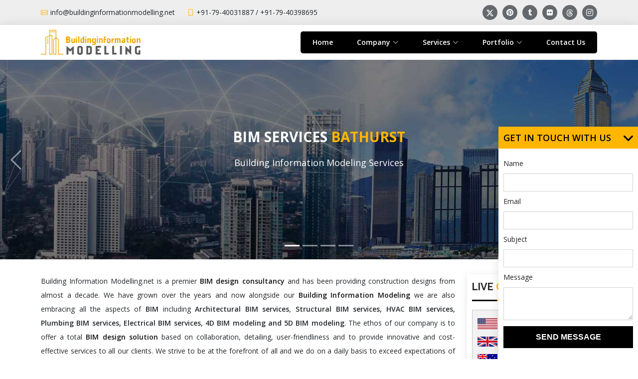

--- FILE ---
content_type: text/html
request_url: https://www.buildinginformationmodelling.net/bim-services/bathurst-bim-services.html
body_size: 16626
content:
<!DOCTYPE html>
<html lang="en">

<head>
  <meta charset="utf-8">
  <meta content="width=device-width, initial-scale=1.0" name="viewport">

<title>Architectural BIM Services Bathurst - Coordination, Clash Detection</title>
<meta name="description" content="Building Information Modelling Pvt Ltd Bathurst is leading Consultants firm which specialized in kind of AEC sectors. We offer Architectural, Structural, HVAC, Plumbing, Electrical BIM Services. We deliver end to end solutions in Building Modeling Services.">
<meta name="keywords" content="3D Architectural Modeling Bathurst, scan to bim France Bathurst, mep bim modeling Paris Bathurst, mep bim coordination services Germany Bathurst, building information management Poland Bathurst, point cloud to bim Italy Bathurst, building infrastructure modeling Scotland Bathurst, 4D Architecture design Bathurst, BIM Drafting Bathurst, BIM Engineering Bathurst, Architectural Bim services Bathurst, Architecture Building Model Bathurst, Building Information Modeling Architecture Bathurst, 3D architectural modeling Bathurst, 4D Architecture Design Bathurst, 5D Architecture Design Bathurst, Architectural BIM Construction Plan Bathurst, BIM Outsourcing India Bathurst, BIM Modeler India Bathurst, bim design consultancy Canberra Bathurst, 4D Building Information Modeling Bathurst, ">
<meta name="distribution" content="Global">
<meta name="author" content="Building Information Modelling" />
<meta name="google-site-verification" content="google0096824364aecbca" />
<meta name="msvalidate.01" content="91990EC6ED5E749FF1D0058F491D7AAB" />
<meta name="yandex-verification" content="d2ca89933fe8b4e2" />
<link rel="canonical" href="http://www.buildinginformationmodelling.net/bim-services/Bathurst-bim-services.html" />
<meta name="allow-search" content="yes">
<meta name="googlebot" content="index,follow">
<meta name="yahooSeeker" content="index, follow">
<meta name="msnbot" content="index, follow">
<meta name="robots" content="ALL" />    
 <meta property="og:locale" content="en_US" />
<meta property="og:type" content="article" />
<meta property="og:title" content="BIM Engineering Consultancy Services - Building Information Modeling" />
<meta property="og:description" content="BIM is leading company providing Architectural BIM, Structural BIM, HVAC BIM, Plumbing BIM, Electrical BIM Rebar Detailing, Beam Calculation, Fabrication Drafting Drawings & Pre construction Modeling with 4D, 5D." />
<meta property="og:image" content="http://www.buildinginformationmodelling.net/images/logo2.png" />
<meta property="og:url" content="http://www.buildinginformationmodelling.net/bim-services/Bathurst-bim-services.html" />
<meta property="og:site_name" content="Building Information Modelling" />
<meta property="fb:admins" content="793776114083403" />
<meta name="twitter:card" content="summary" />
<meta name="twitter:description" content="We are leading Building Information Modeling (BIM) services provider in India. Specialize in delivering up-to-end as built bim, clash detection, coordination, point cloud & scan to bim revit solutions for your building construction projects." />
<meta name="twitter:title" content="Building Information Modeling Services USA" />
<meta name="twitter:site" content="@bimdesigner" />
<meta name="twitter:image" content="http://www.buildinginformationmodelling.net/images/logo2.png">   
    <!-- Favicons -->
  <link href="../images/favicon.ico" rel="icon" alt="Building Information Modelling">
  <link href="../images/favicon.ico" rel="apple-touch-icon" alt="Building Information Modelling">
  <!-- Google Fonts -->
  <link href="https://fonts.googleapis.com/css?family=Open+Sans:300,300i,400,400i,600,600i,700,700i|Raleway:300,300i,400,400i,500,500i,600,600i,700,700i|Poppins:300,300i,400,400i,500,500i,600,600i,700,700i" rel="stylesheet">
  <!-- Vendor CSS Files -->
   <link href="../assets/vendor/animate.css/animate.min.css" rel="stylesheet">
   <link href="../assets/vendor/bootstrap/css/bootstrap.min.css" rel="stylesheet">
  <link href="../assets/vendor/bootstrap-icons/bootstrap-icons.css" rel="stylesheet">
  <link href="../assets/vendor/boxicons/css/boxicons.min.css" rel="stylesheet">
  <link href="../assets/vendor/glightbox/css/glightbox.min.css" rel="stylesheet">
  <link href="../assets/vendor/swiper/swiper-bundle.min.css" rel="stylesheet">

  <!-- Template Main CSS File -->
    <link href="../assets/css/font-awesome.css" rel="stylesheet">
  <link href="../assets/css/style.css" rel="stylesheet">
<!-- Google tag (gtag.js) - Google Analytics 4 (GA4) property -->
<script async src="https://www.googletagmanager.com/gtag/js?id=G-B79W19M3RV"></script>
<script>
  window.dataLayer = window.dataLayer || [];
  function gtag(){dataLayer.push(arguments);}
  gtag('js', new Date());

  gtag('config', 'G-B79W19M3RV');
</script>
<!-- End Google Analytics 4 (GA4) property -->
    <!-- Google Tag Manager -->
    <script>
        (function(w, d, s, l, i) {
            w[l] = w[l] || [];
            w[l].push({
                'gtm.start': new Date().getTime(),
                event: 'gtm.js'
            });
            var f = d.getElementsByTagName(s)[0],
                j = d.createElement(s),
                dl = l != 'dataLayer' ? '&l=' + l : '';
            j.async = true;
            j.src =
                'https://www.googletagmanager.com/gtm.js?id=' + i + dl;
            f.parentNode.insertBefore(j, f);
        })(window, document, 'script', 'dataLayer', 'GTM-KKGNVBX');
    </script>
    <!-- End Google Tag Manager -->
</head>

<body>

  <!-- ======= Top Bar ======= -->
  <section id="topbar" class="d-flex align-items-center">
    
  </section>

  <!-- ======= Header ======= -->
  <header id="header" class="d-flex align-items-center">
    <div class="container d-flex justify-content-between align-items-center">

      <div class="logo">
        <a href="http://www.buildinginformationmodelling.net/"><img src="../images/logo2.png" alt="Building Information Modelling" title="Building Information Modelling"></a>
      </div>
        
      <div id="innerpage-top-menu"></div>

    </div>
  </header><!-- End Header -->

    <!-- ======= Hero Section ======= -->
  <section id="hero" class="inner-scroll">
    <div class="hero-container">
      <div id="heroCarousel" class="carousel slide carousel-fade" data-bs-ride="carousel" data-bs-interval="5000">

        <ol class="carousel-indicators" id="hero-carousel-indicators"></ol>

        <div class="carousel-inner" role="listbox">
             <h1>BIM Services  <span class="yellow">Bathurst</span></h1>
            <span class="services_heading_sub_line">Building Information Modeling Services</span>
          <!-- Slide 1 -->
          <div class="carousel-item active" style="background-image: url('../images/inner-banner-1.jpg');"></div>

          <!-- Slide 2 -->
          <div class="carousel-item" style="background-image: url('../images/inner-banner-2.jpg');"></div>

          <!-- Slide 3 -->
          <div class="carousel-item" style="background-image: url('../images/inner-banner-3.jpg');"></div>
            
            <!-- Slide 4 -->
          <div class="carousel-item" style="background-image: url('../images/inner-banner-4.jpg');"></div>

        </div>

        <a class="carousel-control-prev" href="#heroCarousel" role="button" data-bs-slide="prev">
          <span class="carousel-control-prev-icon bi bi-chevron-left" aria-hidden="true"></span>
        </a>
        <a class="carousel-control-next" href="#heroCarousel" role="button" data-bs-slide="next">
          <span class="carousel-control-next-icon bi bi-chevron-right" aria-hidden="true"></span>
        </a>

      </div>
    </div>
  </section><!-- End Hero -->
    
  <main id="main">
<!-- ======= About Section ======= -->
    <section id="about" class="about">
      <div class="container">

        <div class="row">
            
<div class="col-lg-9">
    
    <p>Building Information Modelling.net is a premier <a href="#"><strong>BIM design consultancy</strong></a> and has been providing construction designs from almost a decade. We have grown over the years and now alongside our <a href="#"><strong>Building Information Modeling</strong></a> we are also embracing all the aspects of <strong>BIM </strong>including<strong> Architectural BIM services</strong>, <strong>Structural BIM services, HVAC BIM services, Plumbing BIM services, Electrical BIM services, 4D BIM modeling and 5D BIM modeling</strong>. The ethos of our company is to offer a total <a href="#"><strong>BIM design solution</strong></a> based on collaboration, detailing, user-friendliness and to provide innovative and cost-effective services to all our clients. We strive to be at the forefront of all and we do on a daily basis to exceed expectations of customers, through delivering excellent <a href="#"><strong>BIM outsourcing services</strong></a>. </p>
                                      
   <h2 class=""><a href="http://www.buildinginformationmodelling.net/architectural-4d-modelling/architectural-bim-services.html">Architectural <span class="yellow">BIM Services  Bathurst</span></a></h2>
    
    <p>Designed to improve decision-making, our <a href="http://www.buildinginformationmodelling.net/architectural-4d-modelling/architectural-bim-services.html"><strong>architectural Bim services</strong></a> are powerful analytics tool that enhances the coordination between architectural, engineers and builders. 3D architectural modeling is an innovative visualisation product, which revolutionises the way faults, and facilities can be seen, located and dealt with buildings and infrastructure projects. We pride ourselves on creating <strong>Architectural Bim services</strong> work in-house and to the highest quality standards.  Our services are reliable, accurate and highly-detailed that helps in decision-making.  Our architectural range of services extends from providing strategic advice on <strong>4D architecture design</strong>, <strong>5D architecture design</strong>, <strong>3D architectural modeling</strong> and <strong>Architectural BIM modeling</strong>. We work for new building projects for institutional, corporate and private clients across the globe.</p>
                                      
<div class="box" style="margin-bottom: 15px;"> <a href="http://www.buildinginformationmodelling.net/architectural-4d-modelling/architectural-bim-services.html">Architectural Bim services Bathurst</a>,  3D architectural modeling Bathurst,  4D architecture design Bathurst, 5D architecture design Bathurst, Architectural BIM modeling Bathurst </div>
    
 
    <h2 class=""><a href="http://www.buildinginformationmodelling.net/structural-4d-modeling/structural-4d-bim-services.html">Structural <span class="yellow">BIM Services  Bathurst</span></a></h2>
                                      
                                      <p><a href="http://www.buildinginformationmodelling.net/structural-4d-modeling/structural-4d-bim-services.html"><strong>Structural BIM Services</strong></a> improves documentation, increases productivity, and streamline collaboration across teams to accelerate construction. The precision, detailing and planning, of <strong>Structural BIM Services</strong>, keeps the design team informed and satisfied with the construction. Our expert team is constantly pushing the boundaries to deliver truly unique and market leading <strong>Structural BIM Services</strong> to our clients. We offer a range of structural engineering services including <strong>structural steel design</strong>, <strong>structural beam design calculations</strong>, and <strong>structural shop drawings fabrication</strong>. We also help to understand and implement BIM services in an effective ways. As a <strong>BIM design consultancy</strong>, we have a highly skilled team of technicians completing <strong>structural 3D BIM drawings</strong>, <strong>structural 4D BIM drawings</strong> and <strong>structural 5D BIM drawings</strong> for all types of building varying in size and complexity. </p>
                                      
                                      <div class="box" style="margin-bottom: 15px;"> <a href="http://www.buildinginformationmodelling.net/structural-4d-modeling/structural-4d-bim-services.html">Structural BIM services Bathurst</a>, Structural 3D BIM drawings Bathurst, Structural 4D BIM drawings Bathurst, Structural 5D BIM Bathurst, Structural steel design Bathurst, Structural beam design calculations Bathurst, Structural shop drawings fabrication Bathurst,  BIM design consultancy Bathurst, BIM services Bathurst </div>
                                      
                                      
                                      <h2 class=""><a href="http://www.buildinginformationmodelling.net/bim-hvac-services/hvac-bim-engineering.html">HVAC <span class="yellow">BIM Services  Bathurst</span></a></h2>
                                      
                                      <p>In the building design, <a href="http://www.buildinginformationmodelling.net/bim-hvac-services/hvac-bim-engineering.html"><strong>HVAC BIM services</strong></a> are used to analyze the flow of air, control the temperature, remove the smoke and polluted particle to offer a safer and greener surrounding inside the building. During the creation of<strong> building information modeling</strong>, the HVAC system is planned and designed in the early stages making the workflow flawless, efficient and reduce turnaround time for the construction work.  We offer a wide range of high quality, innovative technical solutions including<strong> BIM coordination drawings</strong>,<strong> BIM 4D modeling services</strong> and <strong>BIM 5D modeling services</strong> for major building projects across the world. We design the HVAC system in an efficient way with our in-house team of expert engineers. By fulfilling the needs of our global customers, we become a well-known company in the AEC sector. </p>
                                      
                                      <div class="box" style="margin-bottom: 15px;"> <a href="http://www.buildinginformationmodelling.net/bim-hvac-services/hvac-bim-engineering.html">HVAC BIM services Bathurst</a>, <a href="http://www.buildinginformationmodelling.net/">Building Information Modeling Bathurst</a>,  BIM coordination drawings Bathurst, BIM 4D modeling services Bathurst, BIM 5D modeling services Bathurst </div>
                                      
                                     
                                      <h2 class=""><a href="http://www.buildinginformationmodelling.net/plumbing-design-services/plumbing-3d-bim-services.html">Plumbing <span class="yellow">BIM Services  Bathurst</span></a></h2>
                                      
                                      <p> <a href="http://www.buildinginformationmodelling.net/plumbing-design-services/plumbing-3d-bim-services.html"><strong>Plumbing BIM services </strong></a> is a process of creating intelligent 3D models that contain information such as size, material, service type, performance and cost of pipes and plumbing system.  We have the finest heritage when it comes to delivering advance <strong>Building Information Modeling</strong>. Our modern, collaborative and innovative approach of working gives precise and reliable Plumbing BIM services. We provide plumbing BIM services alongside <strong>electrical BIM services</strong> and <strong>mechanical BIM services</strong> and this allows us to offer a true <strong>MEP BIM service</strong> which we believe is second to none. We have a wealth of skills and huge experience as a <strong>BIM design consultancy</strong>. The work we have completed is the legacy of our perfection. We will continue to ensure the highest quality of <strong>BIM services</strong> and workmanship to be very proud of. </p>
                                      
                                      <div class="box" style="margin-bottom: 15px;"><a href="http://www.buildinginformationmodelling.net/plumbing-design-services/plumbing-3d-bim-services.html">Plumbing BIM services Bathurst</a>, Building Information Modeling Bathurst ,<a href="http://www.buildinginformationmodelling.net/electrical-design-drafting/electrical-bim-design-services.html"> electrical BIM services Bathurst</a>, mechanical BIM services Bathurst, MEP BIM service Bathurst, BIM design consultancy Bathurst, BIM services Bathurst </div>
                                      
                                      
                                      <h2 class=""><a href="http://www.buildinginformationmodelling.net/electrical-design-drafting/electrical-bim-design-services.html">Electrical <span class="yellow">BIM Services  Bathurst</span></a></h2>
                                      <p><a href="http://www.buildinginformationmodelling.net/electrical-design-drafting/electrical-bim-design-services.html"><strong>Electrical BIM services</strong></a> represent the lightning layout, wiring diagrams, power system designs and cable drawings. It has all the information about the electrical systems, electrical equipment and their sizes, dimensions, material types and positioning. As an established <strong>BIM service</strong> and construction company in the world, we prioritise quality with electrical BIM services. Our expertise, technology and commitment to<strong> Building Information Modeling</strong> are supported by a range of services that cover just about every aspect of the construction industry. We provide unique and sustainable solutions, including <strong>HVAC BIM services</strong>,<strong> plumbing BIM services</strong>, <strong>MEP BIM services</strong> and <strong>BIM coordination drawings</strong>.  Our services are of high quality, reliable, competitive and safe. We have skilled and experienced engineers to ensure that resilient electrical BIM services are provided for the successful operation of a building. </p>
                                      <div class="box" style="margin-bottom: 15px;"><a href="http://www.buildinginformationmodelling.net/electrical-design-drafting/electrical-bim-design-services.html">Electrical BIM services Bathurst</a>,  HVAC BIM services Bathurst, <a href="http://www.buildinginformationmodelling.net/plumbing-design-services/plumbing-3d-bim-services.html">plumbing BIM services Bathurst</a>, MEP BIM services Bathurst, BIM coordination drawings Bathurst,  Building Information Modeling Bathurst</div>
                                    
                                      
                                      <h2 class=""><a href="http://www.buildinginformationmodelling.net/bim-4d-services/4d-modeling-services.html">4D Modeling <span class="yellow"> Services  Bathurst</span></a></h2>
                                      
                                      <p><a href="http://www.buildinginformationmodelling.net/bim-4d-services/4d-modeling-services.html"><strong>4D Modeling services</strong></a> add the time-related data to the 3D BIM model, supporting the clients to analyse the sequence of construction on a timeline and helps to complete the task within the time. Our qualified engineers focus to deliver reliable and sustainable <strong>Building Information Modeling</strong> services according to our client's needs. We work closely with our clients to do efficient <strong>BIM construction planning</strong>. From concept to completion, our team offer a premium quality design service at highly competitive prices, making us one of the well known <strong>BIM Modeler</strong> in the world. We also lead the field of <strong>scan to BIM services</strong> and have strong expertise in the<strong> Architecture BIM Services</strong>, <strong>Structural BIM Services</strong>, <strong>BIM 5D Modeling Services</strong> and <strong>point cloud to BIM</strong>. </p>
                                      
                                      <div class="box" style="margin-bottom: 15px;"><a href="http://www.buildinginformationmodelling.net/bim-4d-services/4d-modeling-services.html"> 4D Modeling services Bathurst</a>,<a href="http://www.buildinginformationmodelling.net/"> Building Information Modeling Bathurst</a>,  BIM construction planning Bathurst,  BIM Modeler Bathurst,  Architecture BIM Services Bathurst, Structural BIM Services Bathurst, BIM 5D Modeling Services and point cloud to BIM Bathurst, BIM construction planning Bathurst,  BIM Modeler Bathurst,  scan to BIM services Bathurst </div>                                      
                                      
                                      <h2 class=""><a href="http://www.buildinginformationmodelling.net/5d-Model-services/5d-modeling-material-estimation.html">5D Modeling <span class="yellow"> Bathurst</span></a></h2>
                                      
                                      <p><a href="http://www.buildinginformationmodelling.net/5d-Model-services/5d-modeling-material-estimation.html"><strong>5D BIM modeling</strong></a> is an intelligent process which integrates the information of cost in it. <strong>BIM 5D modeling services</strong> show the information on capital cost, running cost and costs of renewals. Our <strong>Building Information Modeling</strong> enables you to overcome highly complex technical challenges. We use the latest technologies to design <strong>Architecture BIM Services</strong>, <strong>Structural BIM Services</strong>, <strong>HVAC BIM Services</strong>,<strong> Plumbing BIM Services</strong> and <strong>Electrical BIM Services</strong>. Our BIM services add value throughout the project life cycle. We coordinate with architects, structural and mechanical engineers to deliver right  BIM Services for better planning, designing, constructing and managing buildings. During the development of a project, <strong>BIM Modeler</strong> uses all relevant construction design and management regulations ensuring effective planning the cost. </p>
                                      <div class="box" style="margin-bottom: 15px;"><a href="http://www.buildinginformationmodelling.net/5d-Model-services/5d-modeling-material-estimation.html">5D BIM modeling Bathurst</a>, BIM 5D modeling services Bathurst, <a href="http://www.buildinginformationmodelling.net/">Building Information Modeling Bathurst</a>,  Architecture BIM Services Bathurst, Structural BIM Services Bathurst, HVAC BIM Services Bathurst, Plumbing BIM Services Bathurst, Electrical BIM Services Bathurst, BIM services Bathurst, BIM Modeler Bathurst</div>
                                     
                                      
                                      <h2 class=""><a href="http://www.buildinginformationmodelling.net/scan-to-bim.html">Scan to <span class="yellow">BIM Bathurst</span></a></h2>
                                      
                                      <p><a href="http://www.buildinginformationmodelling.net/scan-to-bim.html"><strong>Scan to BIM</strong></a> is a process of converting laser scan survey data into a <strong>Building Information Model</strong> (BIM) ready model.<strong> Laser-Scan to BIM</strong> creates the 3D model of the building, showing its detailed geometry. <strong>Point cloud to BIM solutions</strong> are excellent planning and designing tool, and can ultimately used for the renovation of the entire project.  Our experienced and knowledgeable team can be relied upon to provide a cost-effective point cloud to BIM solutions to meet your particular requirement in limited time. As a BIM design consultancy, we also advise on numerous aspects of BIM including protocols, plans, data formats, data exchange and sharing. </p>
                                      
                                      <div class="box" style="margin-bottom: 15px;"><a href="http://www.buildinginformationmodelling.net/scan-to-bim.html">Scan to BIM Bathurst</a>,<a href="http://www.buildinginformationmodelling.net/"> Building Information Model Bathurst</a>, Laser-Scan to BIM Bathurst,  Point cloud to BIM solutions Bathurst,  BIM design consultancy Bathurst </div>
                                      
                                      
                                      <h2 class=""><a href="http://www.buildinginformationmodelling.net/cobie-bim-services.html">COBie BIM Services <span class="yellow"> Bathurst</span></a></h2>
                                      <p><strong>COBie</strong> or <strong>Construction Operations Building Information Exchange</strong> is the latest and the newest form of services that are being incorporated for the successful implementation of <strong>BIM Services</strong> for every <strong>BIM project</strong>. We at <strong>Building Information Modeling.net</strong> are the leading company that delivers <strong>BIM COBie services in Bathurst</strong>. It is the set of the service where the information is being handed over to the respective operators and the stakeholders of the building projects.</p>
                                      
                                    <p><strong>COBie</strong> is the form of international standard that is closely related to the information that shares the complete set of data that is required at the time of the physical construction of the BIM project. This is related to the work of spacing and equipment. Therefore, this is the set of services that is very much convenient and result-oriented with BIM. According to the latest trend and demand in the market, we design the model with the help of <strong>COBie BIM services</strong> and this is thus taken into consideration.</p>
                                      
                                <p>The set of implementation of <strong>COBie services</strong> is delivered in the form of a data spreadsheet that contains the information related to easy and accurate completion of BIM. As the data shared are in the form of spreadsheets like Google docs, excel sheets, this is then later converted into XML format to make the process bit lighter and easier. Also, we are not only the leading <strong>BIM COBie service</strong> provider in ILLINOIS, USA but also a trusted <strong>BIM outsourcing company</strong> globally.</p>
                                      
                                <p>Having said this, contact us today and let your dream BIM project be completed into reality by enduring and adhering to the latest set of <strong>COBie BIM services</strong>.</p>                                      
                                      
                                     <div class="box" style="margin-bottom: 15px;">
                                          <a href="http://www.buildinginformationmodelling.net/cobie-bim-services.html" title="Cobie BIM Bathurst">Cobie BIM Bathurst</a>, Cobie in BIM Bathurst, BIM Cobie Bathurst, <a href="http://www.buildinginformationmodelling.net/cobie-bim-services.html" title="Construction Operations Building Information Exchange Bathurst">Construction Operations Building Information Exchange Bathurst</a>, <a href="http://www.buildinginformationmodelling.net/cobie-bim-services.html" title="Cobie BIM services Bathurst">Cobie BIM services Bathurst</a>
                                          </div>
                                          
                                          
                                          
          <h2 class=""><a href="http://www.buildinginformationmodelling.net/bim-360-design.html">BIM 360 Design in Services <span class="yellow"> Bathurst</span></a></h2>
           
            <p>In the modern era of <strong>Building Information Modeling Services</strong>, BIM 360 Design is the newest as well one of the greatest forms of the service in the field of engineering. We at Building Information Modeling is the leading and recommended company that delivers complete and result-oriented <strong>BIM 360 Design Services</strong>. It is the set of the work that is based on the access of data collaboration, design management, and cloud services. The service is completely a new platform that is developed on BIM 360 platform.</p>
                                      
            <p>Thus, no matter if you are residing in whichever part of the world, if you have a BIM project that needs and requires BIM 360 design work, we are at your service. Moving further, you can easily outsource your BIM 360 Design services in Bathurst with us as we have the team of experienced and versatile engineers who understand the details that are shared by the clients. It is not at all wrong in saying that BIM 360 design service plays a vital role and thus it is important to implement this for BIM projects as well as <strong>BIM Services</strong>.</p>
                                      
            <p>Moving further, these set of designs are created and built specifically for <strong>AEC industries</strong> with the motive to make their work simpler and easier. Also, if the clients are willing to have the real-time view of the project, the same is possible with the help of Autodesk Revit along with 2D and 3D models. We are <strong>Building Information Modeling.net</strong> is at your service to servce you at its best to deliver 100% customer-oriented BIM 360 Design services in Bathurst.</p>
                                     
                                     
           <h2>BIM 360 Design Platform or Stages.</h2>
                                     
                                     
                <ul class="">
                                <li><i class="bi bi-check"></i>BIM 360 Design</li>
                                <li><i class="bi bi-check"></i>BIM 360 Glue / Pre-construction</li>
                                <li><i class="bi bi-check"></i>BIM 360 Build / Field- Execution</li>
                                <li><i class="bi bi-check"></i>BIM 360 OPS / Handover and Operations</li>
                                <li><i class="bi bi-check"></i>BIM 360 Docs</li>
                </ul>  
                            
                  <div class="box" style="margin-bottom: 15px;">
                      <a href="http://www.buildinginformationmodelling.net/bim-360-design.html" title="360 BIM Bathurst">360 BIM Bathurst</a>, BIM 360 revit Bathurst, <a href="http://www.buildinginformationmodelling.net/bim-360-design.html" title="BIM 360 Autocad Bathurst">BIM 360 Autocad Bathurst</a>, Revit BIM 360 Bathurst, <a href="http://www.buildinginformationmodelling.net/bim-360-design.html" title="BIM 360 Design Bathurst">BIM 360 Design Bathurst</a>
                    </div>
                                        
                                        
            <h2 class=""><a href="http://www.buildinginformationmodelling.net/bim-6d-services.html" title="BIM 6D Services Bathurst">BIM 6D Services <span class="yellow"> Bathurst</span></a></h2>
           
            <p><strong>BIM 6D Services</strong> is the process of the work, where the stakeholders and the owners of the buildings get the detailed understanding of the building including its sustainability too. This level of work is related to transferring the entire information of the building that is related to the comfort and safety of the building. This stage of the work is completed following the dedicated level of developments hands in hands. Thus, no matter whether the project is undertaken for redevelopment of an old building or a constructing a new building it is necessary to follow every level of developments as well as different stages that is from BIM 4D services to BIM 7D services.</p>
                                      
            <p>By following all the necessary codes and standards, we and our team of BIM engineers successfully assist in implementing 6D BIM services in Bathurst. As these stages of the service demand accuracy and use of the software, thus, major <strong>AEC Industries</strong> have nowadays started the culture of outsourcing BIM projects as there are a number of valid reasons too available.</p>
                                      
            <p>Further, no matter whether the project is from residential to commercial, industrial to schools, colleges, hospitals, and universities, <strong>BIM 6D Services</strong> plays a vital role. Also, to outsource your BIM project, from any part of the world, the foremost as well as trustworthy company is none other than building information modeling.net. Contact us today and be rest assured to get your work completed with 100% accuracy and precision.</p>
                                     
            <div class="box" style="margin-bottom: 15px;">
                <a href="http://www.buildinginformationmodelling.net/bim-6d-services.html" title="BIM 6D Bathurst">BIM 6D Bathurst</a>, 6D BIM services Bathurst, 6D in BIM Bathurst, <a href="http://www.buildinginformationmodelling.net/bim-6d-services.html" title="6D BIM Modeling Bathurst">6D BIM Modeling Bathurst</a>, 6D BIM
            </div>   
                                       
           <h2 class=""><a href="http://www.buildinginformationmodelling.net/level-of-development/lod-bim-300.html" title="LOD 300 BIM Services Bathurst">LOD 300 BIM Services <span class="yellow"> Bathurst</span></a></h2>
           
            <p>We are in the era of the 21st century where digitalization has advanced a lot and with the help of the latest tools and technology the work has become easier and faster. Another thing here is to adhere to and follow the BIM standards that are required for the successful delivery of BIM projects. We at <strong>Building Information Modeling.net</strong> are the profound company that delivers BIM LOD 300 services in Bathurst. This is also a truth that unless following different levels of development the work of BIM is incomplete and is not at all worth unless its importance is not understood. The first two LODs' are easy to understand and quite manageable, but then comes its third stage where the assistance is required. Thus, BIM level of development, i.e LOD 300 is named as a <strong>"Detailed Design"</strong> stage.</p>
                                      
            <p><strong>Building information modeling.net</strong> is the one-stop destination where you will find a team of versatile engineers, designers, and drafters who collaboratively work together with clients and deliver the project with accuracy and precision. The level of work that is delivered in LOD 300 is the stage where specific shape, size, and design is given to the model. With the help of required software like CAD, the entire <strong>BIM LOD 300 Service</strong> is easier and quicker. Thus having said this contact us today and outsource your BIM LOD 300 services in Bathurst with buildinginformationmodeling.net.</p>
                                     
            <div class="box" style="margin-bottom: 15px;">
                <a href="http://www.buildinginformationmodelling.net/level-of-development/lod-bim-300.html" title="LOD 300 BIM Services Bathurst">LOD 300 BIM Model Bathurst</a>, BIM Level Of Development Bathurst, <a href="http://www.buildinginformationmodelling.net/level-of-development/lod-bim-300.html" title="BIM LOD 300 Bathurst">BIM LOD 300 Bathurst</a>, LOD BIM Bathurst, <a href="http://www.buildinginformationmodelling.net/level-of-development/lod-bim-300.html" title="LOD 300 BIM Bathurst">LOD 300 BIM Bathurst</a>
            </div>     
                                       
                                                         
            <h2 class=""><a href="http://www.buildinginformationmodelling.net/level-of-development/lod-bim-400.html" title="LOD 400 BIM Services Bathurst">LOD 400 BIM Services <span class="yellow"> Bathurst</span></a></h2>
           
            <p>In the construction field or construction sector, BIM services indeed play a vital role. With the team of experienced engineers and drafters, we have delivered several BIM LOD 400 services in Washington. Having an experience for over 12+ years we adhere to every level of development that is required at the time of completing the BIM projects. Post completion of the LOD 300 stage it is necessary that the construction of the building takes place. This is only possible when LOD 400 is taken into consideration. This level of service is thus called "Construction Stage".</p>
                                      
            <p>We at <strong>Building Information Modeling.net</strong> have an in-house team of BIM engineers and BIM modelers who assist in converting the virtual design into reality. Moreover, it is not at all wrong in saying that by following the required tools, software, and international standard implementation of <strong>LOD BIM 400</strong> becomes easy. Also, no matter you are residing in whichever part of the world our BIM engineers deliver BIM level of development services globally.</p>
                                    
            <p>Also, having experience for over 12+ years we not only are BIM service providers, but also are masters in delivering projects that demand COBie service, HVAC services, MEP Services, Mass Timber Building Services, and more.</p>                        
                                    
                                     
            <div class="box" style="margin-bottom: 15px;">
                <a href="http://www.buildinginformationmodelling.net/level-of-development/lod-bim-400.html" title="Level of Development BIM 400 Bathurst">Level of Development BIM 400 Bathurst</a>, BIM Level of Development Bathurst, <a href="http://www.buildinginformationmodelling.net/level-of-development/lod-bim-400.html" title="LOD BIM 400 Bathurst">LOD BIM 400 Bathurst</a>, LOD BIM Bathurst, <a href="http://www.buildinginformationmodelling.net/level-of-development/lod-bim-400.html" title="BIM LOD 400 Bathurst">BIM LOD 400 Bathurst</a>
            </div>
                                       
         <h2 class=""><a href="http://www.buildinginformationmodelling.net/level-of-development/lod-bim-500.html" title="LOD 500 BIM Services Bathurst">LOD 500 BIM Services <span class="yellow"> Bathurst</span></a></h2>
                      
            <p>In the construction field, the process of level of development plays an important role. Without following its accurate details and the decided roadmap, the completion of the project takes a longer time than usual. We at <strong>Building Information Modeling.net</strong> are the one-stop destination where you will find complete assistance from BIM consulting. Thus, it is not at all wrong in saying that LOD services are the detailed roadmap that shares the entire planning and schedule of the project i.e. from its start to the end. Moving further, once the stages from LOD 100 to LOD 400 are complete, the next and the crucial level that comes into existence is the proper and successful implementation of <strong>LOD BIM 500 services</strong>.</p>
                                      
            <p><strong>BIM LOD 500</strong> is the final as well as a result-oriented stage that is named as "As-Built" and "field verified work". Our presence is in 6 countries globally and thus it is very much easier and convenient to connect with the team and have a detailed understanding of their BIM projects, as well as we are one of the leading BIM outsourcing company that delivers 100% accurate LOD500 BIM services in Washington and rests part of the world. The team of BIM engineers and BIM modelers adhere to follow all the desired international practices and standards that assist in completing the work smoothly and effectively.</p>
                                    
            <p>Having said this, owing to the experience for over 12+years, we assist our clients in converting their dream into reality by understanding what our clients are wanting from us and how we stand on their expectations. With this said, contact us today.</p>
                                     
            <div class="box" style="margin-bottom:15px;">
                <a href="http://www.buildinginformationmodelling.net/level-of-development/lod-bim-500.html" title="Level of Development BIM Bathurst">Level of Development BIM Bathurst</a>, LOD BIM Bathurst, <a href="http://www.buildinginformationmodelling.net/level-of-development/lod-bim-500.html" title="Level of Development BIM 500 Bathurst">Level of Development BIM 500 Bathurst</a>, LOD BIM 500 Bathurst, <a href="http://www.buildinginformationmodelling.net/level-of-development/lod-bim-500.html" title="BIM LOD 500 Bathurst">BIM LOD 500 Bathurst</a>
            </div>                                                                                                                 
                                                                                                                                                                                                             
                                                                                                                                                                                                                                                                                                                                                                                   
           <h2 class=""><a href="http://www.buildinginformationmodelling.net/mep-bim-services.html" title="MEP BIM Services Bathurst">MEP BIM Services <span class="yellow"> Bathurst</span></a></h2>
                      
            <p>We are in the era of the 21st century where the majority of AEC firms are heading towards the option of <a href="http://www.buildinginformationmodelling.net/mep-bim-services.html" title="MEP BIM Services Bathurst"><strong>MEP BIM Services</strong></a>. The core and the strong reason for the same is to receive 3D model creation, construct ability review, clash coordination and construction document set preparation. Also, when thinking of outsourcing MEP BIM engineering services, one thing that strikes our clients is to contact <strong>Building Information Modeling</strong>. We are the leading provider of  <a href="http://www.buildinginformationmodelling.net/mep-bim-services.html" title="MEP BIM Services in Bathurst"><strong>MEP BIM Services in Bathurst</strong></a>. Having experience for over 12+ years we provide an accurate and perfect set of work that includes 3D modeling, conversion of 2D drawings into 3D models. </p>
                                      
            <p>Moving further, when our clients share the set of drawings and design from their part, it is the responsibility of our MEP engineers to have an accurate analysis and detailing based on certain aspects and systems. This complete details includes review of construction documentations, design optimization, clash coordination and that too in the modern form and not the traditional forms.</p>
                                    
            <p>Contact us today to outsource your long awaited MEP BIM Modeling services provider whose ultimate goal is to deliver the work as per the customer satisfaction and also with the acceptance of all the software and processes that are pre-defined.</p>
                                     
            <div class="box" style="margin-bottom:15px;">
                <a href="http://www.buildinginformationmodelling.net/mep-bim-services.html" title="MEP BIM Services Bathurst">MEP BIM Services Bathurst</a>, MEP BIM Modeling Services Bathurst, <a href="http://www.buildinginformationmodelling.net/mep-bim-services.html" title="MEP BIM Bathurst">MEP BIM Bathurst</a>, <a href="http://www.buildinginformationmodelling.net/mep-bim-services.html" title="MEP BIM Engineering Services Bathurst">MEP BIM Engineering services Bathurst</a>
            </div>  
    
    
    <h2 class=""><a href="https://www.buildinginformationmodelling.net/as-built-bim.html" title="As-Built BIM Services  Bathurst">As-Built BIM Services  <span class="yellow"> Bathurst</span></a></h2>
            
            <p>Our expert BIM Engineers and BIM Modelers help the contractors to covert the data into a scanned format to use in the final <a href="https://www.buildinginformationmodelling.net/as-built-bim.html" title="As-Built BIM Drawings and Drafting Services"><strong>As-Built BIM Drawings and Drafting Services.</strong></a> This helps the contractors to have a better understanding of the overall project and they can present it in a better way to their clients. These As-Built Drawings are also used for future references when a need arises for refurbishment or renovation of the building. We provide all the data on a single platform to our clients so that they can have a real picture and present the condition of the building to the owner. Here are some of the reasons to work with us for your next <a href="https://www.buildinginformationmodelling.net/as-built-bim.html" title="As-Built BIM Services"><strong>As-Built BIM Services</strong></a> :</p>
                          
             <ul class="">
                            <li><i class="bi bi-check"></i>Affordable Rates</li>
                            <li><i class="bi bi-check"></i>High-Quality Service</li>
                            <li><i class="bi bi-check"></i>Innovative Solution</li>
                            <li><i class="bi bi-check"></i>Well Behaved Professionals</li>
                            <li><i class="bi bi-check"></i>Expert Consultation</li>
                            <li><i class="bi bi-check"></i>One on One Communication</li>
                            <li><i class="bi bi-check"></i>Timely Delivery</li>
            </ul>                             
                                         
            <div class="box" style="margin-bottom:15px;">
                <a href="https://www.buildinginformationmodelling.net/as-built-bim.html" title="As-Built BIM Services Outsourcing Services  Bathurst">As-Built BIM Services Outsourcing Services  Bathurst</a>, Outsource As-Built BIM Services  Bathurst, <a href="https://www.buildinginformationmodelling.net/as-built-bim.html" title="As-Built BIM Services Provider  Bathurst">As-Built BIM Services Provider  Bathurst</a>, As-Built BIM Consultants  Bathurst, <a href="https://www.buildinginformationmodelling.net/as-built-bim.html" title="As-Built BIM Company  Bathurst">As-Built BIM Company  Bathurst</a>, As-Built BIM Firm  Bathurst
            </div>                        
                                    
            <h2 class=""><a href="https://www.buildinginformationmodelling.net/bim-coordination.html" title="BIM Coordination Services  Bathurst">BIM Coordination Services <span class="yellow">  Bathurst</span></a></h2>
            
            
            <p>We are the leading BIM Services Provider providing the best <a href="https://www.buildinginformationmodelling.net/bim-coordination.html" title="BIM Coordination Services  Bathurst"><strong>BIM Coordination Services</strong></a> to all our national and international clients. We are a dedicated CAD Outsourcing Company that supports its clients in the challenges of BIM in every single project. We enable our BIM Engineers to detect and resolve the MEP Engineering with <a href="https://www.buildinginformationmodelling.net/" title="Building Information Modeling"><strong>Building Information Modeling</strong></a> (BIM) issues with extreme detailing. Our BIM Coordination Service serves various sectors of the AEC Industry including Retail, Healthcare, Industrial, Hospitality, and Commercial. Contact us today and get free quotes. Here are some of our key BIM Coordination Services that we provide worldwide :</p>
            <ul class="">                              
                        <li><i class="bi bi-check"></i>BIM Coordination Drawings</li>
                        <li><i class="bi bi-check"></i>MEP Coordination Shop Drawings</li>
                        <li><i class="bi bi-check"></i>BIM Coordination Modeling</li>
                        <li><i class="bi bi-check"></i>Clash Detection Services</li>
                        <li><i class="bi bi-check"></i>Revit MEP BIM Modeling</li>
                        <li><i class="bi bi-check"></i>MEP BIM Coordination Services</li>
            </ul>
                                      
            <div class="box" style="margin-bottom:15px;"><a href="https://www.buildinginformationmodelling.net/bim-coordination.html" title="BIM Coordination Outsourcing Services  Bathurst">BIM Coordination Outsourcing Services  Bathurst</a>, Outsource BIM Coordination Services  Bathurst, <a href="https://www.buildinginformationmodelling.net/bim-coordination.html" title="3D BIM Coordination Services Provider  Bathurst">3D BIM Coordination Services Provider  Bathurst</a>, BIM Coordination Consultants  Bathurst, <a href="https://www.buildinginformationmodelling.net/bim-coordination.html" title="BIM Coordination Company  Bathurst">BIM Coordination Company  Bathurst</a>, BIM Coordination Firm  Bathurst</div> 
            
            
            <h2 class=""><a href="https://www.buildinginformationmodelling.net/bim-family-creation.html" title="BIM Family Creation Services  Bathurst">BIM Family Creation Services <span class="yellow">  Bathurst</span></a></h2>
            
            <p>At Building Information Modeling, we provide efficient <a href="https://www.buildinginformationmodelling.net/bim-family-creation.html" title="BIM Family Creation Services  Bathurst"><strong>BIM Family Creation Services</strong></a> at cost-effective prices with the help of expert BIM Engineers. Our BIM Engineers work closely on every part or model that is involved in Revit Family Creation Process. They deliver all types of BIM Revit Family Creation Services by adhering to necessary code and standards. We are equipped with all the latest and necessary BIM Softwares including Revit to provide every type of BIM Engineering Service. You can connect with us today and get free quotes. Below are our offerings for <a href="https://www.buildinginformationmodelling.net/bim-family-creation.html" title="Revit BIM Family Creation Services  Bathurst"><strong>Revit BIM Family Creation Services</strong></a> :</p>
            
            <ul class="">
                <li><i class="bi bi-check"></i>System Family or Default Families</li>
                <li><i class="bi bi-check"></i>Loadable Families</li>
                <li><i class="bi bi-check"></i>In-Place Families</li>
                <li><i class="bi bi-check"></i>Nested Families</li>
            </ul>
            
            <div class="box" style="margin-bottom:15px;"><a href="https://www.buildinginformationmodelling.net/bim-family-creation.html" title="Outsource BIM Family Creation Services  Bathurst">Outsource BIM Family Creation Services  Bathurst</a>, BIM Family Creation Services Provider  Bathurst, <a href="https://www.buildinginformationmodelling.net/bim-family-creation.html" title="Revit BIM Family Creation Consultancy Services  Bathurst">Revit BIM Family Creation Consultancy Services  Bathurst</a>, BIM Family Creation Engineering Services  Bathurst, <a href="https://www.buildinginformationmodelling.net/bim-family-creation.html" title="BIM Family Creation Outsourcing Services  Bathurst">BIM Family Creation Outsourcing Services  Bathurst</a>, BIM Family Creation Firm  Bathurst</div>
    
    
    
    
    
    
    
    
    <div style="clear:both; margin-top:10px"></div>
          <div class="country_list"><div class="country_list"><font size="-3">
<a href="http://www.buildinginformationmodelling.net/bim-services/abbotsford-bim-services.html" class="cityname">Abbotsford</a>, 
<a href="http://www.buildinginformationmodelling.net/bim-services/abha-bim-services.html" class="cityname">Abha</a>, 
<a href="http://www.buildinginformationmodelling.net/bim-services/abidjan-bim-services.html" class="cityname">Abidjan</a>, 
<a href="http://www.buildinginformationmodelling.net/bim-services/abu-dhabi-bim-services.html" class="cityname">Abu Dhabi</a>, 
<a href="http://www.buildinginformationmodelling.net/bim-services/abuja-bim-services.html" class="cityname">Abuja</a>, 
<a href="http://www.buildinginformationmodelling.net/bim-services/accra-bim-services.html" class="cityname">Accra</a>, 
<a href="http://www.buildinginformationmodelling.net/bim-services/addis-ababa-bim-services.html" class="cityname">Addis Ababa</a>, 
<a href="http://www.buildinginformationmodelling.net/bim-services/adelaide-bim-services.html" class="cityname">Adelaide</a>, 
<a href="http://www.buildinginformationmodelling.net/bim-services/africa-bim-services.html" class="cityname">Africa</a>, 
<a href="http://www.buildinginformationmodelling.net/bim-services/ahmedabad-bim-services.html" class="cityname">Ahmedabad</a>, 
<a href="http://www.buildinginformationmodelling.net/bim-services/ahvaz-bim-services.html" class="cityname">Ahvaz</a>, 
<a href="http://www.buildinginformationmodelling.net/bim-services/ajman-bim-services.html" class="cityname">Ajman</a>, 
<a href="http://www.buildinginformationmodelling.net/bim-services/al-ain-bim-services.html" class="cityname">Al Ain</a>, 
<a href="http://www.buildinginformationmodelling.net/bim-services/al-jahra-bim-services.html" class="cityname">Al Jahra</a>, 
<a href="http://www.buildinginformationmodelling.net/bim-services/al-rayyan-bim-services.html" class="cityname">Al Rayyan</a>, 
<a href="http://www.buildinginformationmodelling.net/bim-services/alabama-bim-services.html" class="cityname">Alabama</a>, 
<a href="http://www.buildinginformationmodelling.net/bim-services/alaska-bim-services.html" class="cityname">Alaska</a>, 
<a href="http://www.buildinginformationmodelling.net/bim-services/albania-bim-services.html" class="cityname">Albania</a>, 
<a href="http://www.buildinginformationmodelling.net/bim-services/albany-bim-services.html" class="cityname">Albany</a>, 
<a href="http://www.buildinginformationmodelling.net/bim-services/albury-bim-services.html" class="cityname">Albury</a>, 
<a href="http://www.buildinginformationmodelling.net/bim-services/alexandria-bim-services.html" class="cityname">Alexandria</a>, 
<a href="http://www.buildinginformationmodelling.net/bim-services/algeria-bim-services.html" class="cityname">Algeria</a>, 
<a href="http://www.buildinginformationmodelling.net/bim-services/algiers-bim-services.html" class="cityname">Algiers</a>, 
<a href="http://www.buildinginformationmodelling.net/bim-services/alice-springs-bim-services.html" class="cityname">Alice Springs</a>, 
<a href="http://www.buildinginformationmodelling.net/bim-services/baghdad-bim-services.html" class="cityname">Baghdad</a>, 
<a href="http://www.buildinginformationmodelling.net/bim-services/bahamas-bim-services.html" class="cityname">Bahamas</a>, 
<a href="http://www.buildinginformationmodelling.net/bim-services/bahia-blanca-bim-services.html" class="cityname">Bahia Blanca</a>, 
<a href="http://www.buildinginformationmodelling.net/bim-services/bahrain-bim-services.html" class="cityname">Bahrain</a>, 
<a href="http://www.buildinginformationmodelling.net/bim-services/balikpapan-bim-services.html" class="cityname">Balikpapan</a>, 
<a href="http://www.buildinginformationmodelling.net/bim-services/ballarat-bim-services.html" class="cityname">Ballarat</a>, 
<a href="http://www.buildinginformationmodelling.net/bim-services/bandar-lampung-bim-services.html" class="cityname">Bandar Lampung</a>, 
<a href="http://www.buildinginformationmodelling.net/bim-services/bandung-bim-services.html" class="cityname">Bandung</a>, 
<a href="http://www.buildinginformationmodelling.net/bim-services/bangkok-bim-services.html" class="cityname">Bangkok</a>, 
<a href="http://www.buildinginformationmodelling.net/bim-services/bangladesh-bim-services.html" class="cityname">Bangladesh</a>, 
<a href="http://www.buildinginformationmodelling.net/bim-services/barbados-bim-services.html" class="cityname">Barbados</a>, 
<a href="http://www.buildinginformationmodelling.net/bim-services/bariloche-bim-services.html" class="cityname">Bariloche</a>, 
<a href="http://www.buildinginformationmodelling.net/bim-services/barisal-bim-services.html" class="cityname">Barisal</a>, 
<a href="http://www.buildinginformationmodelling.net/bim-services/barrie-bim-services.html" class="cityname">Barrie</a>, 
<a href="http://www.buildinginformationmodelling.net/bim-services/basra-bim-services.html" class="cityname">Basra</a>, 
<a href="http://www.buildinginformationmodelling.net/bim-services/batam-bim-services.html" class="cityname">Batam</a>, 
<a href="http://www.buildinginformationmodelling.net/bim-services/bathurst-bim-services.html" class="cityname">Bathurst</a>, 
<a href="http://www.buildinginformationmodelling.net/bim-services/beijing-bim-services.html" class="cityname">Beijing</a>, 
<a href="http://www.buildinginformationmodelling.net/bim-services/belarus-bim-services.html" class="cityname">Belarus</a>, 
<a href="http://www.buildinginformationmodelling.net/bim-services/belgium-bim-services.html" class="cityname">Belgium</a>, 
<a href="http://www.buildinginformationmodelling.net/bim-services/belize-bim-services.html" class="cityname">Belize</a>, 
<a href="http://www.buildinginformationmodelling.net/bim-services/bendigo-bim-services.html" class="cityname">Bendigo</a>, 
<a href="http://www.buildinginformationmodelling.net/bim-services/bengaluru-bim-services.html" class="cityname">Bengaluru</a>, 
<a href="http://www.buildinginformationmodelling.net/bim-services/benin-bim-services.html" class="cityname">Benin</a>, 
<a href="http://www.buildinginformationmodelling.net/bim-services/benin-city-bim-services.html" class="cityname">Benin City</a>, 
<a href="http://www.buildinginformationmodelling.net/bim-services/berlin-bim-services.html" class="cityname">Berlin</a>, 
<a href="http://www.buildinginformationmodelling.net/bim-services/bermuda-bim-services.html" class="cityname">Bermuda</a>, 
<a href="http://www.buildinginformationmodelling.net/bim-services/cabo-verde-bim-services.html" class="cityname">Cabo Verde</a>, 
<a href="http://www.buildinginformationmodelling.net/bim-services/cairns-bim-services.html" class="cityname">Cairns</a>, 
<a href="http://www.buildinginformationmodelling.net/bim-services/cairo-bim-services.html" class="cityname">Cairo</a>, 
<a href="http://www.buildinginformationmodelling.net/bim-services/calgary-bim-services.html" class="cityname">Calgary</a>, 
<a href="http://www.buildinginformationmodelling.net/bim-services/california-bim-services.html" class="cityname">California</a>, 
<a href="http://www.buildinginformationmodelling.net/bim-services/caloocan-bim-services.html" class="cityname">Caloocan</a>, 
<a href="http://www.buildinginformationmodelling.net/bim-services/cambodia-bim-services.html" class="cityname">Cambodia</a>, 
<a href="http://www.buildinginformationmodelling.net/bim-services/cambridge-bim-services.html" class="cityname">Cambridge</a>, 
<a href="http://www.buildinginformationmodelling.net/bim-services/canada-bim-services.html" class="cityname">Canada</a>, 
<a href="http://www.buildinginformationmodelling.net/bim-services/canberra-bim-services.html" class="cityname">Canberra</a>, 
<a href="http://www.buildinginformationmodelling.net/bim-services/cape-town-bim-services.html" class="cityname">Cape Town</a>, 
<a href="http://www.buildinginformationmodelling.net/bim-services/cardiff-bim-services.html" class="cityname">Cardiff</a>, 
<a href="http://www.buildinginformationmodelling.net/bim-services/caribbean-netherlands-bim-services.html" class="cityname">Caribbean Netherlands</a>, 
<a href="http://www.buildinginformationmodelling.net/bim-services/casablanca-bim-services.html" class="cityname">Casablanca</a>, 
<a href="http://www.buildinginformationmodelling.net/bim-services/cayman-islands-bim-services.html" class="cityname">Cayman Islands</a>, 
<a href="http://www.buildinginformationmodelling.net/bim-services/central-african-bim-services.html" class="cityname">Central African</a>, 
<a href="http://www.buildinginformationmodelling.net/bim-services/chad-bim-services.html" class="cityname">Chad</a>, 
<a href="http://www.buildinginformationmodelling.net/bim-services/chandigarh-bim-services.html" class="cityname">Chandigarh</a>, 
<a href="http://www.buildinginformationmodelling.net/bim-services/changchun-bim-services.html" class="cityname">Changchun</a>, 
<a href="http://www.buildinginformationmodelling.net/bim-services/changsha-bim-services.html" class="cityname">Changsha</a>, 
<a href="http://www.buildinginformationmodelling.net/bim-services/changwon-bim-services.html" class="cityname">Changwon</a>, 
<a href="http://www.buildinginformationmodelling.net/bim-services/changzhou-bim-services.html" class="cityname">Changzhou</a>, 
<a href="http://www.buildinginformationmodelling.net/bim-services/charleroi-bim-services.html" class="cityname">Charleroi</a>, 
<a href="http://www.buildinginformationmodelling.net/bim-services/chengdu-bim-services.html" class="cityname">Chengdu</a>, 
<a href="http://www.buildinginformationmodelling.net/bim-services/chennai-bim-services.html" class="cityname">Chennai</a>, 
<a href="http://www.buildinginformationmodelling.net/bim-services/chiang-mai-bim-services.html" class="cityname">Chiang Mai</a>, 
<a href="http://www.buildinginformationmodelling.net/bim-services/chiba-bim-services.html" class="cityname">Chiba</a>, 
<a href="http://www.buildinginformationmodelling.net/bim-services/chile-bim-services.html" class="cityname">Chile</a>, 
<a href="http://www.buildinginformationmodelling.net/bim-services/chillan-bim-services.html" class="cityname">Chillan</a>, 
<a href="http://www.buildinginformationmodelling.net/bim-services/china-bim-services.html" class="cityname">China</a>, 
<a href="http://www.buildinginformationmodelling.net/bim-services/daegu-bim-services.html" class="cityname">Daegu</a>, 
<a href="http://www.buildinginformationmodelling.net/bim-services/daejeon-bim-services.html" class="cityname">Daejeon</a>, 
<a href="http://www.buildinginformationmodelling.net/bim-services/dakar-bim-services.html" class="cityname">Dakar</a>, 
<a href="http://www.buildinginformationmodelling.net/bim-services/dalian-bim-services.html" class="cityname">Dalian</a>, 
<a href="http://www.buildinginformationmodelling.net/bim-services/dammam-bim-services.html" class="cityname">Dammam</a>, 
<a href="http://www.buildinginformationmodelling.net/bim-services/dar-es-salaam-bim-services.html" class="cityname">Dar es Salaam</a>, 
<a href="http://www.buildinginformationmodelling.net/bim-services/dargaville-bim-services.html" class="cityname">Dargaville</a>, 
<a href="http://www.buildinginformationmodelling.net/bim-services/darwin-bim-services.html" class="cityname">Darwin</a>, 
<a href="http://www.buildinginformationmodelling.net/bim-services/davao-bim-services.html" class="cityname">Davao</a>, 
<a href="http://www.buildinginformationmodelling.net/bim-services/delaware-bim-services.html" class="cityname">Delaware</a>, 
<a href="http://www.buildinginformationmodelling.net/bim-services/denmark-bim-services.html" class="cityname">Denmark</a>, 
<a href="http://www.buildinginformationmodelling.net/bim-services/devonport-bim-services.html" class="cityname">Devonport</a>, 
<a href="http://www.buildinginformationmodelling.net/bim-services/ecuador-bim-services.html" class="cityname">Ecuador</a>, 
<a href="http://www.buildinginformationmodelling.net/bim-services/ede-bim-services.html" class="cityname">Ede</a>, 
<a href="http://www.buildinginformationmodelling.net/bim-services/edinburgh-bim-services.html" class="cityname">Edinburgh</a>, 
<a href="http://www.buildinginformationmodelling.net/bim-services/edmonton-bim-services.html" class="cityname">Edmonton</a>, 
<a href="http://www.buildinginformationmodelling.net/bim-services/egypt-bim-services.html" class="cityname">Egypt</a>, 
<a href="http://www.buildinginformationmodelling.net/bim-services/el-alto-bim-services.html" class="cityname">El Alto</a>, 
<a href="http://www.buildinginformationmodelling.net/bim-services/el-salvador-bim-services.html" class="cityname">El Salvador</a>, 
<a href="http://www.buildinginformationmodelling.net/bim-services/falkland-islands-bim-services.html" class="cityname">Falkland Islands</a>, 
<a href="http://www.buildinginformationmodelling.net/bim-services/faroe-islands-bim-services.html" class="cityname">Faroe Islands</a>, 
<a href="http://www.buildinginformationmodelling.net/bim-services/federated-states-of-micronesia-bim-services.html" class="cityname">Federated States of Micronesia</a>, 
<a href="http://www.buildinginformationmodelling.net/bim-services/fiji-bim-services.html" class="cityname">Fiji</a>, 
<a href="http://www.buildinginformationmodelling.net/bim-services/finland-bim-services.html" class="cityname">Finland</a>, 
<a href="http://www.buildinginformationmodelling.net/bim-services/florida-bim-services.html" class="cityname">Florida</a>, 
<a href="http://www.buildinginformationmodelling.net/bim-services/formosa-bim-services.html" class="cityname">Formosa</a>, 
<a href="http://www.buildinginformationmodelling.net/bim-services/foshan-bim-services.html" class="cityname">Foshan</a>, 
<a href="http://www.buildinginformationmodelling.net/bim-services/gabon-bim-services.html" class="cityname">Gabon</a>, 
<a href="http://www.buildinginformationmodelling.net/bim-services/gaborone-bim-services.html" class="cityname">Gaborone</a>, 
<a href="http://www.buildinginformationmodelling.net/bim-services/gambia-bim-services.html" class="cityname">Gambia</a>, 
<a href="http://www.buildinginformationmodelling.net/bim-services/gatineau-bim-services.html" class="cityname">Gatineau</a>, 
<a href="http://www.buildinginformationmodelling.net/bim-services/geelong-bim-services.html" class="cityname">Geelong</a>, 
<a href="http://www.buildinginformationmodelling.net/bim-services/george-town-bim-services.html" class="cityname">George Town</a>, 
<a href="http://www.buildinginformationmodelling.net/bim-services/georgia-bim-services.html" class="cityname">Georgia</a>, 
<a href="http://www.buildinginformationmodelling.net/bim-services/georgia-bim-services.html" class="cityname">Georgia</a>, 
<a href="http://www.buildinginformationmodelling.net/bim-services/geraldton-bim-services.html" class="cityname">Geraldton</a>, 
<a href="http://www.buildinginformationmodelling.net/bim-services/germany-bim-services.html" class="cityname">Germany</a>, 
<a href="http://www.buildinginformationmodelling.net/bim-services/ghana-bim-services.html" class="cityname">Ghana</a>, 
<a href="http://www.buildinginformationmodelling.net/bim-services/ghana-bim-services.html" class="cityname">Ghana</a>,  
<a href="http://www.buildinginformationmodelling.net/bim-services/ghent-bim-services.html" class="cityname">Ghent</a>, 
<a href="http://www.buildinginformationmodelling.net/bim-services/gibraltar-bim-services.html" class="cityname">Gibraltar</a>, 
<a href="http://www.buildinginformationmodelling.net/bim-services/gisborne-bim-services.html" class="cityname">Gisborne</a>, 
<a href="http://www.buildinginformationmodelling.net/bim-services/gladstone-bim-services.html" class="cityname">Gladstone</a>, 
<a href="http://www.buildinginformationmodelling.net/bim-services/glasgow-bim-services.html" class="cityname">Glasgow</a>, 
<a href="http://www.buildinginformationmodelling.net/bim-services/gold-coast-bim-services.html" class="cityname">Gold Coast</a>, 
<a href="http://www.buildinginformationmodelling.net/bim-services/goyang-bim-services.html" class="cityname">Goyang</a>, 
<a href="http://www.buildinginformationmodelling.net/bim-services/haikou-bim-services.html" class="cityname">Haikou</a>, 
<a href="http://www.buildinginformationmodelling.net/bim-services/haiti-bim-services.html" class="cityname">Haiti</a>, 
<a href="http://www.buildinginformationmodelling.net/bim-services/hakodate-bim-services.html" class="cityname">Hakodate</a>, 
<a href="http://www.buildinginformationmodelling.net/bim-services/halifax-bim-services.html" class="cityname">Halifax</a>, 
<a href="http://www.buildinginformationmodelling.net/bim-services/hamad-town-bim-services.html" class="cityname">Hamad Town</a>, 
<a href="http://www.buildinginformationmodelling.net/bim-services/hamamatsu-bim-services.html" class="cityname">Hamamatsu</a>, 
<a href="http://www.buildinginformationmodelling.net/bim-services/hamburg-bim-services.html" class="cityname">Hamburg</a>, 
<a href="http://www.buildinginformationmodelling.net/bim-services/hamilton-bim-services.html" class="cityname">Hamilton</a>, 
<a href="http://www.buildinginformationmodelling.net/bim-services/hamilton-ca-bim-services.html" class="cityname">Hamilton CA</a>, 
<a href="http://www.buildinginformationmodelling.net/bim-services/hangzhou-bim-services.html" class="cityname">Hangzhou</a>, 
<a href="http://www.buildinginformationmodelling.net/bim-services/harare-bim-services.html" class="cityname">Harare</a>, 
<a href="http://www.buildinginformationmodelling.net/bim-services/harbin-bim-services.html" class="cityname">Harbin</a>, 
<a href="http://www.buildinginformationmodelling.net/bim-services/hastings-bim-services.html" class="cityname">Hastings</a>, 
<a href="http://www.buildinginformationmodelling.net/bim-services/iceland-bim-services.html" class="cityname">Iceland</a>, 
<a href="http://www.buildinginformationmodelling.net/bim-services/idaho-bim-services.html" class="cityname">Idaho</a>, 
<a href="http://www.buildinginformationmodelling.net/bim-services/illinois-bim-services.html" class="cityname">Illinois</a>, 
<a href="http://www.buildinginformationmodelling.net/bim-services/incheon-bim-services.html" class="cityname">Incheon</a>, 
<a href="http://www.buildinginformationmodelling.net/bim-services/india-bim-services.html" class="cityname">India</a>, 
<a href="http://www.buildinginformationmodelling.net/bim-services/indiana-bim-services.html" class="cityname">Indiana</a>, 
<a href="http://www.buildinginformationmodelling.net/bim-services/indonesia-bim-services.html" class="cityname">Indonesia</a>, 
<a href="http://www.buildinginformationmodelling.net/bim-services/invercargill-bim-services.html" class="cityname">Invercargill</a>, 
<a href="http://www.buildinginformationmodelling.net/bim-services/iowa-bim-services.html" class="cityname">Iowa</a>, 
<a href="http://www.buildinginformationmodelling.net/bim-services/jabalpur-bim-services.html" class="cityname">Jabalpur</a>, 
<a href="http://www.buildinginformationmodelling.net/bim-services/jaipur-bim-services.html" class="cityname">Jaipur</a>, 
<a href="http://www.buildinginformationmodelling.net/bim-services/jamaica-bim-services.html" class="cityname">Jamaica</a>, 
<a href="http://www.buildinginformationmodelling.net/bim-services/japan-bim-services.html" class="cityname">Japan</a>, 
<a href="http://www.buildinginformationmodelling.net/bim-services/jeddah-bim-services.html" class="cityname">Jeddah</a>, 
<a href="http://www.buildinginformationmodelling.net/bim-services/kagoshima-bim-services.html" class="cityname">Kagoshima</a>, 
<a href="http://www.buildinginformationmodelling.net/bim-services/kajang-bim-services.html" class="cityname">Kajang</a>, 
<a href="http://www.buildinginformationmodelling.net/bim-services/kalgoorlie-bim-services.html" class="cityname">Kalgoorlie</a>, 
<a href="http://www.buildinginformationmodelling.net/bim-services/kampala-bim-services.html" class="cityname">Kampala</a>, 
<a href="http://www.buildinginformationmodelling.net/bim-services/kanazawa-bim-services.html" class="cityname">Kanazawa</a>, 
<a href="http://www.buildinginformationmodelling.net/bim-services/kano-bim-services.html" class="cityname">Kano</a>, 
<a href="http://www.buildinginformationmodelling.net/bim-services/kansas-bim-services.html" class="cityname">Kansas</a>, 
<a href="http://www.buildinginformationmodelling.net/bim-services/karaj-bim-services.html" class="cityname">Karaj</a>, 
<a href="http://www.buildinginformationmodelling.net/bim-services/karbala-bim-services.html" class="cityname">Karbala</a>, 
<a href="http://www.buildinginformationmodelling.net/bim-services/kawasaki-bim-services.html" class="cityname">Kawasaki</a>, 
<a href="http://www.buildinginformationmodelling.net/bim-services/kawerau-bim-services.html" class="cityname">Kawerau</a>, 
<a href="http://www.buildinginformationmodelling.net/bim-services/kazakhstan-bim-services.html" class="cityname">Kazakhstan</a>, 
<a href="http://www.buildinginformationmodelling.net/bim-services/kelowna-bim-services.html" class="cityname">Kelowna</a>, 
<a href="http://www.buildinginformationmodelling.net/bim-services/kentucky-bim-services.html" class="cityname">Kentucky</a>, 
<a href="http://www.buildinginformationmodelling.net/bim-services/kenya-bim-services.html" class="cityname">Kenya</a>, 
<a href="http://www.buildinginformationmodelling.net/bim-services/kermanshah-bim-services.html" class="cityname">Kermanshah</a>, 
<a href="http://www.buildinginformationmodelling.net/bim-services/khamis-mushait-bim-services.html" class="cityname">Khamis Mushait</a>, 
<a href="http://www.buildinginformationmodelling.net/bim-services/khartoum-bim-services.html" class="cityname">Khartoum</a>, 
<a href="http://www.buildinginformationmodelling.net/bim-services/khobar-bim-services.html" class="cityname">Khobar</a>, 
<a href="http://www.buildinginformationmodelling.net/bim-services/kigali-bim-services.html" class="cityname">Kigali</a>, 
<a href="http://www.buildinginformationmodelling.net/bim-services/kikuyu-bim-services.html" class="cityname">Kikuyu</a>, 
<a href="http://www.buildinginformationmodelling.net/bim-services/kingston-bim-services.html" class="cityname">Kingston</a>, 
<a href="http://www.buildinginformationmodelling.net/bim-services/kingston-ca-bim-services.html" class="cityname">Kingston CA</a>, 
<a href="http://www.buildinginformationmodelling.net/bim-services/kinshasa-bim-services.html" class="cityname">Kinshasa</a>, 
<a href="http://www.buildinginformationmodelling.net/bim-services/lagos-bim-services.html" class="cityname">Lagos</a>, 
<a href="http://www.buildinginformationmodelling.net/bim-services/laksam-upazila-bim-services.html" class="cityname">Laksam Upazila</a>, 
<a href="http://www.buildinginformationmodelling.net/bim-services/lanzhou-bim-services.html" class="cityname">Lanzhou</a>, 
<a href="http://www.buildinginformationmodelling.net/bim-services/laos-bim-services.html" class="cityname">Laos</a>, 
<a href="http://www.buildinginformationmodelling.net/bim-services/lapu-lapu-bim-services.html" class="cityname">Lapu Lapu</a>, 
<a href="http://www.buildinginformationmodelling.net/bim-services/latvia-bim-services.html" class="cityname">Latvia</a>, 
<a href="http://www.buildinginformationmodelling.net/bim-services/launceston-bim-services.html" class="cityname">Launceston</a>, 
<a href="http://www.buildinginformationmodelling.net/bim-services/lausanne-bim-services.html" class="cityname">Lausanne</a>, 
<a href="http://www.buildinginformationmodelling.net/bim-services/lebanon-bim-services.html" class="cityname">Lebanon</a>, 
<a href="http://www.buildinginformationmodelling.net/bim-services/lesotho-bim-services.html" class="cityname">Lesotho</a>, 
<a href="http://www.buildinginformationmodelling.net/bim-services/leuven-bim-services.html" class="cityname">Leuven</a>, 
<a href="http://www.buildinginformationmodelling.net/bim-services/levin-bim-services.html" class="cityname">Levin</a>, 
<a href="http://www.buildinginformationmodelling.net/bim-services/liberia-bim-services.html" class="cityname">Liberia</a>, 
<a href="http://www.buildinginformationmodelling.net/bim-services/libreville-bim-services.html" class="cityname">Libreville</a>, 
<a href="http://www.buildinginformationmodelling.net/bim-services/libya-bim-services.html" class="cityname">Libya</a>, 
<a href="http://www.buildinginformationmodelling.net/bim-services/luxembourg-city-bim-services.html" class="cityname">Luxembourg City</a>, 
<a href="http://www.buildinginformationmodelling.net/bim-services/la-paz-bim-services.html" class="cityname">La Paz</a>, 
<a href="http://www.buildinginformationmodelling.net/bim-services/la-plata-bim-services.html" class="cityname">La Plata</a>, 
<a href="http://www.buildinginformationmodelling.net/bim-services/macau-bim-services.html" class="cityname">Macau</a>, 
<a href="http://www.buildinginformationmodelling.net/bim-services/macedonia-bim-services.html" class="cityname">Macedonia</a>, 
<a href="http://www.buildinginformationmodelling.net/bim-services/mackay-bim-services.html" class="cityname">Mackay</a>, 
<a href="http://www.buildinginformationmodelling.net/bim-services/madagascar-bim-services.html" class="cityname">Madagascar</a>, 
<a href="http://www.buildinginformationmodelling.net/bim-services/madurai-bim-services.html" class="cityname">Madurai</a>, 
<a href="http://www.buildinginformationmodelling.net/bim-services/maebashi-bim-services.html" class="cityname">Maebashi</a>, 
<a href="http://www.buildinginformationmodelling.net/bim-services/maine-bim-services.html" class="cityname">Maine</a>, 
<a href="http://www.buildinginformationmodelling.net/bim-services/maitland-bim-services.html" class="cityname">Maitland</a>, 
<a href="http://www.buildinginformationmodelling.net/bim-services/makassar-bim-services.html" class="cityname">Makassar</a>, 
<a href="http://www.buildinginformationmodelling.net/bim-services/malacca-city-bim-services.html" class="cityname">Malacca City</a>, 
<a href="http://www.buildinginformationmodelling.net/bim-services/malawi-bim-services.html" class="cityname">Malawi</a>, 
<a href="http://www.buildinginformationmodelling.net/bim-services/malaysia-bim-services.html" class="cityname">Malaysia</a>, 
<a href="http://www.buildinginformationmodelling.net/bim-services/maldives-bim-services.html" class="cityname">Maldives</a>, 
<a href="http://www.buildinginformationmodelling.net/bim-services/mali-bim-services.html" class="cityname">Mali</a>, 
<a href="http://www.buildinginformationmodelling.net/bim-services/malindi-bim-services.html" class="cityname">Malindi</a>, 
<a href="http://www.buildinginformationmodelling.net/bim-services/malta-bim-services.html" class="cityname">Malta</a>, 
<a href="http://www.buildinginformationmodelling.net/bim-services/manado-bim-services.html" class="cityname">Manado</a>, 
<a href="http://www.buildinginformationmodelling.net/bim-services/manama-bim-services.html" class="cityname">Manama</a>, 
<a href="http://www.buildinginformationmodelling.net/bim-services/manchester-bim-services.html" class="cityname">Manchester</a>, 
<a href="http://www.buildinginformationmodelling.net/bim-services/mandurah-bim-services.html" class="cityname">Mandurah</a>, 
<a href="http://www.buildinginformationmodelling.net/bim-services/manila-bim-services.html" class="cityname">Manila</a>, 
<a href="http://www.buildinginformationmodelling.net/bim-services/maputo-bim-services.html" class="cityname">Maputo</a>, 
<a href="http://www.buildinginformationmodelling.net/bim-services/mar-del-plata-bim-services.html" class="cityname">Mar del Plata</a>, 
<a href="http://www.buildinginformationmodelling.net/bim-services/markham-bim-services.html" class="cityname">Markham</a>, 
<a href="http://www.buildinginformationmodelling.net/bim-services/marseille-bim-services.html" class="cityname">Marseille</a>, 
<a href="http://www.buildinginformationmodelling.net/bim-services/marshall-islands-bim-services.html" class="cityname">Marshall Islands</a>, 
<a href="http://www.buildinginformationmodelling.net/bim-services/martinique-bim-services.html" class="cityname">Martinique</a>, 
<a href="http://www.buildinginformationmodelling.net/bim-services/maryland-bim-services.html" class="cityname">Maryland</a>, 
<a href="http://www.buildinginformationmodelling.net/bim-services/mashhad-bim-services.html" class="cityname">Mashhad</a>, 
<a href="http://www.buildinginformationmodelling.net/bim-services/massachusetts-bim-services.html" class="cityname">Massachusetts</a>, 
<a href="http://www.buildinginformationmodelling.net/bim-services/matsumoto-bim-services.html" class="cityname">Matsumoto</a>, 
<a href="http://www.buildinginformationmodelling.net/bim-services/matsuyama-bim-services.html" class="cityname">Matsuyama</a>, 
<a href="http://www.buildinginformationmodelling.net/bim-services/mauritania-bim-services.html" class="cityname">Mauritania</a>, 
<a href="http://www.buildinginformationmodelling.net/bim-services/mauritius-bim-services.html" class="cityname">Mauritius</a>, 
<a href="http://www.buildinginformationmodelling.net/bim-services/mayotte-bim-services.html" class="cityname">Mayotte</a>, 
<a href="http://www.buildinginformationmodelling.net/bim-services/mbeya-bim-services.html" class="cityname">Mbeya</a>, 
<a href="http://www.buildinginformationmodelling.net/bim-services/mecca-bim-services.html" class="cityname">Mecca</a>, 
<a href="http://www.buildinginformationmodelling.net/bim-services/medan-bim-services.html" class="cityname">Medan</a>, 
<a href="http://www.buildinginformationmodelling.net/bim-services/medina-bim-services.html" class="cityname">Medina</a>, 
<a href="http://www.buildinginformationmodelling.net/bim-services/melbourne-bim-services.html" class="cityname">Melbourne</a>, 
<a href="http://www.buildinginformationmodelling.net/bim-services/nagasaki-bim-services.html" class="cityname">Nagasaki</a>, 
<a href="http://www.buildinginformationmodelling.net/bim-services/nagoya-bim-services.html" class="cityname">Nagoya</a>, 
<a href="http://www.buildinginformationmodelling.net/bim-services/nairobi-bim-services.html" class="cityname">Nairobi</a>, 
<a href="http://www.buildinginformationmodelling.net/bim-services/najaf-bim-services.html" class="cityname">Najaf</a>, 
<a href="http://www.buildinginformationmodelling.net/bim-services/najran-bim-services.html" class="cityname">Najran</a>, 
<a href="http://www.buildinginformationmodelling.net/bim-services/nakuru-bim-services.html" class="cityname">Nakuru</a>, 
<a href="http://www.buildinginformationmodelling.net/bim-services/namibia-bim-services.html" class="cityname">Namibia</a>, 
<a href="http://www.buildinginformationmodelling.net/bim-services/namur-bim-services.html" class="cityname">Namur</a>, 
<a href="http://www.buildinginformationmodelling.net/bim-services/nanchang-bim-services.html" class="cityname">Nanchang</a>, 
<a href="http://www.buildinginformationmodelling.net/bim-services/nanjing-bim-services.html" class="cityname">Nanjing</a>, 
<a href="http://www.buildinginformationmodelling.net/bim-services/nanning-bim-services.html" class="cityname">Nanning</a>, 
<a href="http://www.buildinginformationmodelling.net/bim-services/nantes-bim-services.html" class="cityname">Nantes</a>, 
<a href="http://www.buildinginformationmodelling.net/bim-services/napier-bim-services.html" class="cityname">Napier</a>, 
<a href="http://www.buildinginformationmodelling.net/bim-services/naples-bim-services.html" class="cityname">Naples</a>, 
<a href="http://www.buildinginformationmodelling.net/bim-services/nara-bim-services.html" class="cityname">Nara</a>, 
<a href="http://www.buildinginformationmodelling.net/bim-services/narayanganj-bim-services.html" class="cityname">Narayanganj</a>, 
<a href="http://www.buildinginformationmodelling.net/bim-services/nauru-bim-services.html" class="cityname">Nauru</a>, 
<a href="http://www.buildinginformationmodelling.net/bim-services/nebraska-bim-services.html" class="cityname">Nebraska</a>, 
<a href="http://www.buildinginformationmodelling.net/bim-services/nelson-bim-services.html" class="cityname">Nelson</a>, 
<a href="http://www.buildinginformationmodelling.net/bim-services/nepal-bim-services.html" class="cityname">Nepal</a>, 
<a href="http://www.buildinginformationmodelling.net/bim-services/netherlands-bim-services.html" class="cityname">Netherlands</a>, 
<a href="http://www.buildinginformationmodelling.net/bim-services/neuquen-bim-services.html" class="cityname">Neuquen</a>, 
<a href="http://www.buildinginformationmodelling.net/bim-services/nevada-bim-services.html" class="cityname">Nevada</a>, 
<a href="http://www.buildinginformationmodelling.net/bim-services/new-caledonia-bim-services.html" class="cityname">New Caledonia</a>, 
<a href="http://www.buildinginformationmodelling.net/bim-services/oakville-bim-services.html" class="cityname">Oakville</a>, 
<a href="http://www.buildinginformationmodelling.net/bim-services/oamaru-bim-services.html" class="cityname">Oamaru</a>, 
<a href="http://www.buildinginformationmodelling.net/bim-services/ohio-bim-services.html" class="cityname">Ohio</a>, 
<a href="http://www.buildinginformationmodelling.net/bim-services/okayama-bim-services.html" class="cityname">Okayama</a>, 
<a href="http://www.buildinginformationmodelling.net/bim-services/oklahoma-bim-services.html" class="cityname">Oklahoma</a>, 
<a href="http://www.buildinginformationmodelling.net/bim-services/oman-bim-services.html" class="cityname">Oman</a>, 
<a href="http://www.buildinginformationmodelling.net/bim-services/oregon-bim-services.html" class="cityname">Oregon</a>, 
<a href="http://www.buildinginformationmodelling.net/bim-services/paeroa-bim-services.html" class="cityname">Paeroa</a>, 
<a href="http://www.buildinginformationmodelling.net/bim-services/palau-bim-services.html" class="cityname">Palau</a>, 
<a href="http://www.buildinginformationmodelling.net/bim-services/palembang-bim-services.html" class="cityname">Palembang</a>, 
<a href="http://www.buildinginformationmodelling.net/bim-services/palestine-bim-services.html" class="cityname">Palestine</a>, 
<a href="http://www.buildinginformationmodelling.net/bim-services/palmerston-north-bim-services.html" class="cityname">Palmerston North</a>, 
<a href="http://www.buildinginformationmodelling.net/bim-services/panama-bim-services.html" class="cityname">Panama</a>, 
<a href="http://www.buildinginformationmodelling.net/bim-services/papua-new-guinea-bim-services.html" class="cityname">Papua New Guinea</a>, 
<a href="http://www.buildinginformationmodelling.net/bim-services/paraguay-bim-services.html" class="cityname">Paraguay</a>, 
<a href="http://www.buildinginformationmodelling.net/bim-services/paraparaumu-bim-services.html" class="cityname">Paraparaumu</a>, 
<a href="http://www.buildinginformationmodelling.net/bim-services/paris-bim-services.html" class="cityname">Paris</a>, 
<a href="http://www.buildinginformationmodelling.net/bim-services/pekanbaru-bim-services.html" class="cityname">Pekanbaru</a>, 
<a href="http://www.buildinginformationmodelling.net/bim-services/pennsylvania-bim-services.html" class="cityname">Pennsylvania</a>, 
<a href="http://www.buildinginformationmodelling.net/bim-services/perth-bim-services.html" class="cityname">Perth</a>, 
<a href="http://www.buildinginformationmodelling.net/bim-services/peru-bim-services.html" class="cityname">Peru</a>, 
<a href="http://www.buildinginformationmodelling.net/bim-services/petaling-jaya-bim-services.html" class="cityname">Petaling Jaya</a>, 
<a href="http://www.buildinginformationmodelling.net/bim-services/philippines-bim-services.html" class="cityname">Philippines</a>, 
<a href="http://www.buildinginformationmodelling.net/bim-services/pietermaritzburg-bim-services.html" class="cityname">Pietermaritzburg</a>, 
<a href="http://www.buildinginformationmodelling.net/bim-services/qatar-bim-services.html" class="cityname">Qatar</a>, 
<a href="http://www.buildinginformationmodelling.net/bim-services/qatif-bim-services.html" class="cityname">Qatif</a>, 
<a href="http://www.buildinginformationmodelling.net/bim-services/qingdao-bim-services.html" class="cityname">Qingdao</a>, 
<a href="http://www.buildinginformationmodelling.net/bim-services/qom-bim-services.html" class="cityname">Qom</a>, 
<a href="http://www.buildinginformationmodelling.net/bim-services/rabat-bim-services.html" class="cityname">Rabat</a>, 
<a href="http://www.buildinginformationmodelling.net/bim-services/rajshahi-bim-services.html" class="cityname">Rajshahi</a>, 
<a href="http://www.buildinginformationmodelling.net/bim-services/rancagua-bim-services.html" class="cityname">Rancagua</a>, 
<a href="http://www.buildinginformationmodelling.net/bim-services/ras-al-khaimah-bim-services.html" class="cityname">Ras al Khaimah</a>, 
<a href="http://www.buildinginformationmodelling.net/bim-services/regina-bim-services.html" class="cityname">Regina</a>, 
<a href="http://www.buildinginformationmodelling.net/bim-services/reims-bim-services.html" class="cityname">Reims</a>, 
<a href="http://www.buildinginformationmodelling.net/bim-services/rennes-bim-services.html" class="cityname">Rennes</a>, 
<a href="http://www.buildinginformationmodelling.net/bim-services/resistencia-bim-services.html" class="cityname">Resistencia</a>, 
<a href="http://www.buildinginformationmodelling.net/bim-services/reunion-bim-services.html" class="cityname">Reunion</a>, 
<a href="http://www.buildinginformationmodelling.net/bim-services/rhode-island-bim-services.html" class="cityname">Rhode Island</a>, 
<a href="http://www.buildinginformationmodelling.net/bim-services/riffa-bim-services.html" class="cityname">Riffa</a>, 
<a href="http://www.buildinginformationmodelling.net/bim-services/sagamihara-bim-services.html" class="cityname">Sagamihara</a>, 
<a href="http://www.buildinginformationmodelling.net/bim-services/saguenay-bim-services.html" class="cityname">Saguenay</a>, 
<a href="http://www.buildinginformationmodelling.net/bim-services/saint-lucia-bim-services.html" class="cityname">Saint Lucia</a>, 
<a href="http://www.buildinginformationmodelling.net/bim-services/sakai-bim-services.html" class="cityname">Sakai</a>, 
<a href="http://www.buildinginformationmodelling.net/bim-services/salmiya-bim-services.html" class="cityname">Salmiya</a>, 
<a href="http://www.buildinginformationmodelling.net/bim-services/salta-bim-services.html" class="cityname">Salta</a>, 
<a href="http://www.buildinginformationmodelling.net/bim-services/samoa-bim-services.html" class="cityname">Samoa</a>, 
<a href="http://www.buildinginformationmodelling.net/bim-services/san-juan-bim-services.html" class="cityname">San Juan</a>, 
<a href="http://www.buildinginformationmodelling.net/bim-services/san-lorenzo-bim-services.html" class="cityname">San Lorenzo</a>, 
<a href="http://www.buildinginformationmodelling.net/bim-services/san-luis-bim-services.html" class="cityname">San Luis</a>, 
<a href="http://www.buildinginformationmodelling.net/bim-services/san-marino-bim-services.html" class="cityname">San Marino</a>, 
<a href="http://www.buildinginformationmodelling.net/bim-services/san-miguel-de-tucuman-bim-services.html" class="cityname">San Miguel de Tucuman</a>, 
<a href="http://www.buildinginformationmodelling.net/bim-services/san-salvador-de-jujuy-bim-services.html" class="cityname">San Salvador de Jujuy</a>, 
<a href="http://www.buildinginformationmodelling.net/bim-services/sandakan-bim-services.html" class="cityname">Sandakan</a>, 
<a href="http://www.buildinginformationmodelling.net/bim-services/santa-cruz-de-la-sierra-bim-services.html" class="cityname">Santa Cruz de la Sierra</a>, 
<a href="http://www.buildinginformationmodelling.net/bim-services/santa-fe-bim-services.html" class="cityname">Santa Fe</a>, 
<a href="http://www.buildinginformationmodelling.net/bim-services/santa-rosa-bim-services.html" class="cityname">Santa Rosa</a>, 
<a href="http://www.buildinginformationmodelling.net/bim-services/santiago-bim-services.html" class="cityname">Santiago</a>, 
<a href="http://www.buildinginformationmodelling.net/bim-services/santiago-del-estero-bim-services.html" class="cityname">Santiago del Estero</a>, 
<a href="http://www.buildinginformationmodelling.net/bim-services/sanya-bim-services.html" class="cityname">Sanya</a>, 
<a href="http://www.buildinginformationmodelling.net/bim-services/sapporo-bim-services.html" class="cityname">Sapporo</a>, 
<a href="http://www.buildinginformationmodelling.net/bim-services/saskatoon-bim-services.html" class="cityname">Saskatoon</a>, 
<a href="http://www.buildinginformationmodelling.net/bim-services/saudi-arabia-bim-services.html" class="cityname">Saudi Arabia</a>, 
<a href="http://www.buildinginformationmodelling.net/bim-services/seeb-bim-services.html" class="cityname">Seeb</a>, 
<a href="http://www.buildinginformationmodelling.net/bim-services/semarang-bim-services.html" class="cityname">Semarang</a>, 
<a href="http://www.buildinginformationmodelling.net/bim-services/sendai-bim-services.html" class="cityname">Sendai</a>, 
<a href="http://www.buildinginformationmodelling.net/bim-services/senegal-bim-services.html" class="cityname">Senegal</a>, 
<a href="http://www.buildinginformationmodelling.net/bim-services/seoul-bim-services.html" class="cityname">Seoul</a>, 
<a href="http://www.buildinginformationmodelling.net/bim-services/serbia-bim-services.html" class="cityname">Serbia</a>, 
<a href="http://www.buildinginformationmodelling.net/bim-services/seremban-bim-services.html" class="cityname">Seremban</a>, 
<a href="http://www.buildinginformationmodelling.net/bim-services/seychelles-bim-services.html" class="cityname">Seychelles</a>, 
<a href="http://www.buildinginformationmodelling.net/bim-services/shah-alam-bim-services.html" class="cityname">Shah Alam</a>, 
<a href="http://www.buildinginformationmodelling.net/bim-services/shanghai-bim-services.html" class="cityname">Shanghai</a>, 
<a href="http://www.buildinginformationmodelling.net/bim-services/sharjah-bim-services.html" class="cityname">Sharjah</a>, 
<a href="http://www.buildinginformationmodelling.net/bim-services/shenyang-bim-services.html" class="cityname">Shenyang</a>, 
<a href="http://www.buildinginformationmodelling.net/bim-services/tabriz-bim-services.html" class="cityname">Tabriz</a>, 
<a href="http://www.buildinginformationmodelling.net/bim-services/tabuk-bim-services.html" class="cityname">Tabuk</a>, 
<a href="http://www.buildinginformationmodelling.net/bim-services/taiwan-bim-services.html" class="cityname">Taiwan</a>, 
<a href="http://www.buildinginformationmodelling.net/bim-services/taiyuan-bim-services.html" class="cityname">Taiyuan</a>, 
<a href="http://www.buildinginformationmodelling.net/bim-services/tajikistan-bim-services.html" class="cityname">Tajikistan</a>, 
<a href="http://www.buildinginformationmodelling.net/bim-services/takamatsu-bim-services.html" class="cityname">Takamatsu</a>, 
<a href="http://www.buildinginformationmodelling.net/bim-services/talca-bim-services.html" class="cityname">Talca</a>, 
<a href="http://www.buildinginformationmodelling.net/bim-services/tamworth-bim-services.html" class="cityname">Tamworth</a>, 
<a href="http://www.buildinginformationmodelling.net/bim-services/tandil-bim-services.html" class="cityname">Tandil</a>, 
<a href="http://www.buildinginformationmodelling.net/bim-services/tanzania-bim-services.html" class="cityname">Tanzania</a>, 
<a href="http://www.buildinginformationmodelling.net/bim-services/tarija-bim-services.html" class="cityname">Tarija</a>, 
<a href="http://www.buildinginformationmodelling.net/bim-services/tasikmalaya-bim-services.html" class="cityname">Tasikmalaya</a>, 
<a href="http://www.buildinginformationmodelling.net/bim-services/tauranga-bim-services.html" class="cityname">Tauranga</a>, 
<a href="http://www.buildinginformationmodelling.net/bim-services/tehran-bim-services.html" class="cityname">Tehran</a>, 
<a href="http://www.buildinginformationmodelling.net/bim-services/temuco-bim-services.html" class="cityname">Temuco</a>, 
<a href="http://www.buildinginformationmodelling.net/bim-services/tennessee-bim-services.html" class="cityname">Tennessee</a>, 
<a href="http://www.buildinginformationmodelling.net/bim-services/texas-bim-services.html" class="cityname">Texas</a>, 
<a href="http://www.buildinginformationmodelling.net/bim-services/thailand-bim-services.html" class="cityname">Thailand</a>, 
<a href="http://www.buildinginformationmodelling.net/bim-services/thames-bim-services.html" class="cityname">Thames</a>, 
<a href="http://www.buildinginformationmodelling.net/bim-services/thiruvananthapuram-bim-services.html" class="cityname">Thiruvananthapuram</a>, 
<a href="http://www.buildinginformationmodelling.net/bim-services/thunder-bay-bim-services.html" class="cityname">Thunder Bay</a>, 
<a href="http://www.buildinginformationmodelling.net/bim-services/tianjin-bim-services.html" class="cityname">Tianjin</a>, 
<a href="http://www.buildinginformationmodelling.net/bim-services/tijuana-bim-services.html" class="cityname">Tijuana</a>, 
<a href="http://www.buildinginformationmodelling.net/bim-services/timor-leste-bim-services.html" class="cityname">Timor Leste</a>, 
<a href="http://www.buildinginformationmodelling.net/bim-services/togo-bim-services.html" class="cityname">Togo</a>, 
<a href="http://www.buildinginformationmodelling.net/bim-services/uae-bim-services.html" class="cityname">UAE</a>, 
<a href="http://www.buildinginformationmodelling.net/bim-services/uganda-bim-services.html" class="cityname">Uganda</a>, 
<a href="http://www.buildinginformationmodelling.net/bim-services/uk-bim-services.html" class="cityname">UK</a>, 
<a href="http://www.buildinginformationmodelling.net/bim-services/ukraine-bim-services.html" class="cityname">Ukraine</a>, 
<a href="http://www.buildinginformationmodelling.net/bim-services/ulsan-bim-services.html" class="cityname">Ulsan</a>, 
<a href="http://www.buildinginformationmodelling.net/bim-services/united-arab-emirates-bim-services.html" class="cityname">United Arab Emirates</a>, 
<a href="http://www.buildinginformationmodelling.net/bim-services/united-kingdom-bim-services.html" class="cityname">United Kingdom</a>, 
<a href="http://www.buildinginformationmodelling.net/bim-services/united-states-of-america-bim-services.html" class="cityname">United States of America</a>, 
<a href="http://www.buildinginformationmodelling.net/bim-services/united-states-virgin-islands-bim-services.html" class="cityname">United States Virgin Islands</a>, 
<a href="http://www.buildinginformationmodelling.net/bim-services/valparaiso-bim-services.html" class="cityname">Valparaiso</a>, 
<a href="http://www.buildinginformationmodelling.net/bim-services/vancouver-bim-services.html" class="cityname">Vancouver</a>, 
<a href="http://www.buildinginformationmodelling.net/bim-services/vanuatu-bim-services.html" class="cityname">Vanuatu</a>, 
<a href="http://www.buildinginformationmodelling.net/bim-services/venezuela-bim-services.html" class="cityname">Venezuela</a>, 
<a href="http://www.buildinginformationmodelling.net/bim-services/venice-bim-services.html" class="cityname">Venice</a>, 
<a href="http://www.buildinginformationmodelling.net/bim-services/vermont-bim-services.html" class="cityname">Vermont</a>, 
<a href="http://www.buildinginformationmodelling.net/bim-services/wagga-wagga-bim-services.html" class="cityname">Wagga Wagga</a>, 
<a href="http://www.buildinginformationmodelling.net/bim-services/waitakere-city-bim-services.html" class="cityname">Waitakere City</a>, 
<a href="http://www.buildinginformationmodelling.net/bim-services/wakayama-bim-services.html" class="cityname">Wakayama</a>, 
<a href="http://www.buildinginformationmodelling.net/bim-services/warrnambool-bim-services.html" class="cityname">Warrnambool</a>, 
<a href="http://www.buildinginformationmodelling.net/bim-services/washington-bim-services.html" class="cityname">Washington</a>, 
<a href="http://www.buildinginformationmodelling.net/bim-services/wellington-bim-services.html" class="cityname">Wellington</a>, 
<a href="http://www.buildinginformationmodelling.net/bim-services/wenzhou-bim-services.html" class="cityname">Wenzhou</a>, 
<a href="http://www.buildinginformationmodelling.net/bim-services/west-virginia-bim-services.html" class="cityname">West Virginia</a>, 
<a href="http://www.buildinginformationmodelling.net/bim-services/western-sahara-bim-services.html" class="cityname">Western Sahara</a>, 
<a href="http://www.buildinginformationmodelling.net/bim-services/westport-bim-services.html" class="cityname">Westport</a>, 
<a href="http://www.buildinginformationmodelling.net/bim-services/xiamen-bim-services.html" class="cityname">Xiamen</a>, 
<a href="http://www.buildinginformationmodelling.net/bim-services/yantai-bim-services.html" class="cityname">Yantai</a>, 
<a href="http://www.buildinginformationmodelling.net/bim-services/yaounde-bim-services.html" class="cityname">Yaounde</a>, 
<a href="http://www.buildinginformationmodelling.net/bim-services/yellowknife-bim-services.html" class="cityname">Yellowknife</a>, 
<a href="http://www.buildinginformationmodelling.net/bim-services/yemen-bim-services.html" class="cityname">Yemen</a>, 
<a href="http://www.buildinginformationmodelling.net/bim-services/zambia-bim-services.html" class="cityname">Zambia</a>, 
<a href="http://www.buildinginformationmodelling.net/bim-services/zhengzhou-bim-services.html" class="cityname">Zhengzhou</a>, 
<a href="http://www.buildinginformationmodelling.net/bim-services/zhuhai-bim-services.html" class="cityname">Zhuhai</a>, 
    </font></div></div>
          
          <div class="clear"></div>
    
                
</div>
            
            <div id="innerpage-right-part" class="col-lg-3"></div>
    
                
            
            
          
        </div>

      </div>
    </section><!-- End About Section -->

    

    
    
  </main><!-- End #main -->

  <!-- ======= Footer ======= -->
  <footer id="footer">
<!--/START Get in Touch-->
    <div id="innerpage-get-in-touch"></div>
<!--/END Get in Touch-->
    <div id="innerpage-bottom-menu"></div>
  </footer><!-- End Footer -->

  <a href="#" class="back-to-top d-flex align-items-center justify-content-center"><i class="bi bi-arrow-up-short"></i></a>

    <!-- Vendor JS Files -->    
<script  src="../js/jquery-3.6.0.min.js"></script>
<script src="../js/xutils-innerpage-beforeload.js" type="text/javascript"></script>
<script src="../assets/vendor/purecounter/purecounter.js"></script>
<script src="../assets/vendor/waypoints/noframework.waypoints.js"></script>
<script src="../assets/vendor/bootstrap/js/bootstrap.bundle.min.js"></script>
<script src="../assets/vendor/glightbox/js/glightbox.min.js"></script>
<script src="../assets/vendor/isotope-layout/isotope.pkgd.min.js"></script>
<script src="../assets/vendor/swiper/swiper-bundle.min.js"></script>
  <!-- Template Main JS File -->
<script src="../js/main.js"></script>
<script type="text/javascript">
        {
            "@context": "http://www.schema.org",
            "@type": "ProfessionalService",
            "name": "Building Information Modelling Pvt. Ltd.",
            "url": "http://www.buildinginformationmodelling.net/",
            "logo": "http://www.buildinginformationmodelling.net/images/logo2.png",
            "description": "BIM is leading company providing Architectural BIM, Structural BIM, HVAC BIM, Plumbing BIM, Electrical BIM Rebar Detailing, Beam Calculation, Fabrication Drafting Drawings & Pre construction Modeling with 4D, 5D.",
            "address": {
                "@type": "PostalAddress",
                "streetAddress": "413, Patel Avenue, Opp. Grand Bhagwati, Sardar Patel Marg, Thaltej, Ahmedabad ",
                "addressLocality": "Ahmedabad",
                "addressRegion": "Gujarat",
                "postalCode": "380059",
                "addressCountry": "India"
            },
            "geo": {
                "@type": "GeoCoordinates",
                "latitude": "23.013789",
                "longitude": "72.5799143,13z"
            },
            "hasMap": "https://www.google.com/maps/place/Building+Information+Modelling+Pvt.+Ltd./@23.052262,72.51198,15z/data=!4m5!3m4!1s0x0:0x5bfd76e8fe0e5329!8m2!3d23.052262!4d72.51198?hl=en",
            "openingHours": "Mo, Tu, We, Th, Fr, Sa, Su 10:00-17:00",
            "contactPoint": {
                "@type": "ContactPoint",
                "telephone": "+ 91-79-2685-2558",
                "contactType": "contact-us"
            }
        }
    </script>
</body>

</html>

--- FILE ---
content_type: text/html; charset=UTF-8
request_url: https://www.buildinginformationmodelling.net/scripts/ajax/innerpage-right-part.php
body_size: 1629
content:

            <div class="sidebar">
            <div class="section-title">
                    <h2><strong>LIVE <span class="yellow">CHAT</span></strong></h2>
            </div>
            <div class="sidebar-item">
                <div class="live_chat">                  
					  
                  
                      <div class="bottom_country_number_main" style="color: #333;">
                            <div class="bottom_country_number">
                            <span><img class="flag" src="../images/american-flag.svg">USA </span> + 1 - 763-270-8285
                            </div>
                            <div class="bottom_country_number">
                                              <span><img class="flag" src="../images/british-flag.svg">UK </span> + 44-179-361-6175 </div>
                            <div class="bottom_country_number">
                                             <span><img class="flag" src="../images/australian-flag.svg">AUS </span> + 61 -423-893-378 </div>
                            <div class="bottom_country_number">
                                             <span><img class="flag" src="../images/new-zealander-flag.svg">NZ </span> + 64-210-296-7467 </div>
                            <div class="bottom_country_number">
                            
                            <span><img class="flag" src="../images/indian-flag.svg">IND </span> + 91-79-4003-1887 </div>
                            
<!--
                            <div class="bottom_country_number">
                            
                            <span><img class="flag" src="../images/emirian-flag.svg">UAE</span> +971-55 503 4100</div>
-->
                          
                        </div>
                        
                        
                    <script type="text/javascript" language="javascript">
                                function change_live(live_id){
                        for(var i=1; i<=5; i++){
                            if(i == live_id){
                                document.getElementById('live'+i).style.display = "";
                            }else{
                                document.getElementById('live'+i).style.display = "none";
                            }
                        }
                    }
                    </script>
<!--
		          <div class="live_chat_icon">
                    <ul>
                      <li><a href="skype:siliconinfo?chat"><img src="../images/skyp-icon.png" onmouseover="javascript:change_live(1);" width="45" height="46" border="0"></a></li>                      <li><a href="https://api.whatsapp.com/send?phone=+1-5074603586"><img src="../images/whatsapp-icon.png" onmouseover="javascript:change_live(2);" width="45" height="46" border="0"></a></li>
                    </ul>
                    <div class="clear"></div>
                  </div>
-->
<!--
                  <div class="live_chat_link_bg">
                    <div class="live_chat_link" id="live1" style="" align="center">Skype Contact IM ID<br>
                      siliconinfo</div>
                    <div class="live_chat_link" id="live2" style="display: none;" align="center">Whatsapp Contact Number<br>
                      +1-507-460-3586</div>
                  </div>    
-->
                        
                  
                  <div class="request_quote"><a href="http://www.buildinginformationmodelling.net/free-quote.html"><i class="bi bi-envelope-fill"></i>Request A Quote </a></div>     
                  
                  
                  
                  
                </div>
                
                
                
           </div>
            
            <div class="section-title">
                    <h2><strong>OUR <span class="yellow">SERVICES</span></strong></h2>
            </div>
            <div class="sidebar-item">
                    <ul>
                    <li><i class="bi bi-check"></i> <a href="http://www.buildinginformationmodelling.net/architectural-4d-modelling/architectural-bim-services.html">Architectural BIM Services</a></li>
                    <li><i class="bi bi-check"></i> <a href="http://www.buildinginformationmodelling.net/structural-4d-modeling/structural-4d-bim-services.html">Structural BIM Services</a></li>
                    <li><i class="bi bi-check"></i> <a href="http://www.buildinginformationmodelling.net/bim-hvac-services/hvac-bim-engineering.html">HVAC BIM Services</a></li>
                    <li><i class="bi bi-check"></i> <a href="http://www.buildinginformationmodelling.net/plumbing-design-services/plumbing-3d-bim-services.html">Plumbing BIM Services</a></li>       
                    <li><i class="bi bi-check"></i> <a href="http://www.buildinginformationmodelling.net/electrical-design-drafting/electrical-bim-design-services.html">Electrical BIM Services</a></li>
                    <li><i class="bi bi-check"></i> <a href="http://www.buildinginformationmodelling.net/bim-4d-services/4d-modeling-services.html">4D Modeling Services</a></li>
                    <li><i class="bi bi-check"></i> <a href="http://www.buildinginformationmodelling.net/5d-Model-services/5d-modeling-material-estimation.html">5D Modeling/ Material Estimate</a></li> 
                    <li><i class="bi bi-check"></i> <a href="http://buildinginformationmodelling.net/scan-to-bim.html">Scan to BIM</a></li>              
                   </ul>
           </div>
                
                <div class="section-title">
                    <h2><strong>ADVANTAGES</strong></h2>
            </div>
            <div class="sidebar-item">
                    <ul>
                        <li><i class="bi bi-check"></i> Cost Effectiveness is ultimate benefit.</li>
                        <li><i class="bi bi-check"></i> End to End solutions in Building Information Modeling.</li>
                        <li><i class="bi bi-check"></i> One stop solutions in Building Information Modeling from 2D drafting to 5D modeling.</li>
                        <li><i class="bi bi-check"></i> Modeling and Drafting by sound experienced Architects and Engineers.</li>
                        <li><i class="bi bi-check"></i> Support all extensive big projects.</li>
                        <li><i class="bi bi-check"></i> Building Material Estimation from screw to bars.</li>
                        <li><i class="bi bi-check"></i> Proper scheduling for on site Building project.</li>
                        <li><i class="bi bi-check"></i> Estimation of cost of construction before work starts.</li>         
                   </ul>
           </div>
                <div class="section-title">
                    <h2 style="font-family: Arial,Helvetica,sans-serif;"><strong>5D Modeling / <span class="yellow">Material Estimation</span></strong></h2>
            </div>
                <div class="sidebar-item"><div class="rightmenu1_img"><img src="../images/rightmenu1-img.jpg"></div></div>
                <p>Building Information Modeling provides management of Material Estimation from cost of screw to cost of any kind of material that gives a proper estimation of construction cost before construction actually takes place...</p>
            </div>
     

--- FILE ---
content_type: text/html; charset=UTF-8
request_url: https://www.buildinginformationmodelling.net/scripts/ajax/innerpage-get-in-touch.php
body_size: 2136
content:
 <div class="footer-top">
      <div class="container">
        <div class="row">

        <div class="col col-md-4 col-sm-12">
            <div class="widget about-widget">
              <div class="footer-logo"><img src="../images/footer-logo2.png" alt="" title=""></div>
              <div class="footer_text">Building Information Modelling delivers high quality out performing designs in Electrical BIM Services. We collectively work as a team and we believe in delivering end to end solutions in electrical designs and drawings.
                <a href="https://www.buildinginformationmodelling.net/about-us.html">Read More...</a>
              </div>
            </div>
          </div>



          <div class="col col-md-2 col-sm-4">
            <div class="widget service-links-widget">
              <h3>Useful Links</h3>
              <ul>
                <li><a href="https://www.buildinginformationmodelling.net/"><i class="fa fa-caret-right" aria-hidden="true"></i>Home</a>
                                    </li>
                <li><a href="https://www.buildinginformationmodelling.net/about-us.html"><i class="fa fa-caret-right" aria-hidden="true"></i>Company</a>
                </li>
                <li><a href="https://www.buildinginformationmodelling.net/services.html"><i class="fa fa-caret-right" aria-hidden="true"></i>Services</a>
                </li>
                <li><a href="https://www.buildinginformationmodelling.net/faq.html"><i class="fa fa-caret-right" aria-hidden="true"></i>FAQs</a>
                </li>
                <li><a href="https://www.buildinginformationmodelling.net/career.html"><i class="fa fa-caret-right" aria-hidden="true"></i>Career</a>
                </li>
                <li><a href="https://www.buildinginformationmodelling.net/free-quote.html"><i class="fa fa-caret-right" aria-hidden="true"></i>Inquiry</a>
                </li>
                <li><a href="https://www.buildinginformationmodelling.net/contact-us.html"><i class="fa fa-caret-right" aria-hidden="true"></i>Contact Us</a> </li>
                
                
              </ul>
            </div>
          </div>


          <div class="col col-md-3 col-sm-4">
            <div class="widget service-links-widget">
              <h3>Services</h3>
              <ul>
                <li><a href="http://buildinginformationmodelling.net/architectural-4d-modelling/architectural-bim-services.html"><i class="fa fa-caret-right" aria-hidden="true"></i>Architectural BIM Services</a></li>


                
                <li><a href="http://buildinginformationmodelling.net/structural-4d-modeling/structural-4d-bim-services.html"><i class="fa fa-caret-right" aria-hidden="true"></i>Structural BIM Services</a></li>


                <li><a href="http://buildinginformationmodelling.net/bim-hvac-services/hvac-bim-engineering.html"><i class="fa fa-caret-right" aria-hidden="true"></i>HVAC BIM Services</a></li>


                <li><a href="http://buildinginformationmodelling.net/plumbing-design-services/plumbing-3d-bim-services.html"><i class="fa fa-caret-right" aria-hidden="true"></i>Plumbing BIM Services</a></li>


                <li><a href="http://buildinginformationmodelling.net/electrical-design-drafting/electrical-bim-design-services.html"><i class="fa fa-caret-right" aria-hidden="true"></i>Electrical BIM Services</a></li>


                <li><a href="http://buildinginformationmodelling.net/bim-family-creation.html"><i class="fa fa-caret-right" aria-hidden="true"></i>BIM Family Creation</a></li>

                <li><a href="http://www.buildinginformationmodelling.net/mep-bim-services.html"><i class="fa fa-caret-right" aria-hidden="true"></i>MEP BIM Services</a></li>
                
                
              </ul>
            </div>
          </div>


          <div class="col col-md-3 col-sm-4">
            <div class="widget service-links-widget">
              <h3>BIM Services</h3>


              <ul>
                    <li><a href="http://www.buildinginformationmodelling.net/services.html"><i class="fa fa-caret-right" aria-hidden="true"></i>BIM Services</a></li>
                    <li><a href="https://www.buildinginformationmodelling.net/bim-fabrication-prefabrication.html"><i class="fa fa-caret-right" aria-hidden="true"></i>BIM Fabrication and BIM Pre-Fabrication</a></li>
                    <li><a href="https://www.buildinginformationmodelling.net/bim-clash-detection-services.html"><i class="fa fa-caret-right" aria-hidden="true"></i>BIM Clash Detection Services</a></li>
                    <li><a href="http://buildinginformationmodelling.net/scan-to-bim.html"><i class="fa fa-caret-right" aria-hidden="true"></i>Scan to BIM</a></li>
                    
                    <li><a href="https://www.buildinginformationmodelling.net/cad-to-bim-services.html"><i class="fa fa-caret-right" aria-hidden="true"></i>CAD to BIM Services</a></li>
                    <li><a href="http://buildinginformationmodelling.net/as-built-bim.html"><i class="fa fa-caret-right" aria-hidden="true"></i>As Built BIM</a></li>
                    <li><a href="http://buildinginformationmodelling.net/bim-coordination.html"><i class="fa fa-caret-right" aria-hidden="true"></i>BIM Coordination</a></li>
              </ul>



              
            </div>
          </div>


          <!-- <div class="col-lg-6 col-md-6 home-sendmessage"><script type="text/javascript">
function validateEmail(Email) {
    var pattern = /^([\w-\.]+)@((\[[0-9]{1,3}\.[0-9]{1,3}\.[0-9]{1,3}\.)|(([\w-]+\.)+))([a-zA-Z]{2,4}|[0-9]{1,3})(\]?)$/;

    return $.trim(Email).match(pattern) ? true : false;
}
function submit_forms(){
	var name	=	$.trim($("#getintouch_name").val());
	var email	=	$.trim($("#getintouch_email").val());
	var subject	=	$.trim($("#getintouch_subject").val());
	var msg		=	$.trim($("#getintouch_msg").val());
	//alert(msg);
	var flag	= 	true;
	if(name!=''){
		if(email!=''){
			if(validateEmail(email)==true){
				if(subject!=''){
					if(msg!=''){
						flag =	true;
					}else{
						alert("Please enter message");
						$("#getintouch_msg").focus();
						flag =	false;
					}
				}else{
					alert("Please enter subject");
					$("#getintouch_subject").focus();
					flag =	false;
				}
			}else{
				alert("Please enter valid email");
				$("#getintouch_email").focus();
				flag =	false;
			}
		}else{
			alert("Please enter your email");
			$("#getintouch_email").focus();
			flag =	false;
		}
	}else{
		alert("Please enter your name");
		$("#getintouch_name").focus();
		flag =	false;
	}
	if(flag){
		$.ajax({
      		type: 'POST',
      		url: "../scripts/ajax/submit_getin-touch.php",
      		data: "action=send_data&name="+name+"&email="+email+"&subject="+subject+"&msg="+msg+"&current_url="+window.location.href,
      		dataType: "html",
      		success: function(resultData) {
      			var result = $.trim(resultData);
      			if(result	==	'PROBLEM_DATA_FIELD'){
      				alert("Please fillup form properly");return false;
      			}else if(result		==	'EMAIL_FAILED'){
      				alert("Email Not Sent. Please contact on Site Administrator.");return false;
      			}else  if(result	==	'EMAIL_SENT'){
//      				alert("Thanks for the Inquiry.. We will Contact you soon.");
					$('#getintouchform').trigger("reset");
                                        window.location.href = "https://www.buildinginformationmodelling.net/thank.html";
      			}
      		}
		});
	}
}   
$('.submit_on_enter').keydown(function(event) {
 // enter has keyCode = 13, change it if you want to use another button
 if(event.keyCode == 13){
   //this.form.submit();
   submit_forms();
   return false;
 }
});
</script>
<form name="getintouchform" id="getintouchform" method="post">
 	<label>Name</label>
    <input type="text" name="getintouch_name" id="getintouch_name" class="submit_on_enter">
    <label>Email</label>
    <input type="text" name="getintouch_email" id="getintouch_email"  class="submit_on_enter">
    <label>Subject</label>
	<input type="text" name="getintouch_subject" id="getintouch_subject"  class="submit_on_enter">
    <label>Message</label>
    <textarea  name="getintouch_msg" id="getintouch_msg"  class="submit_on_enter"></textarea>
    <div class="home-sendmessage-btn"><a href="javascript:void(0);" onclick="submit_forms();">SEND MESSAGE</a></div>
</form></div> -->

          

          

          <!-- <div class="col-lg-6 col-md-6 footer-info">
            <h3>GET IN TOUCH WITH US</h3>
            <p>Building Information Modelling<br>
                    413, Patel Avenue<br>
                    Opp. Grand Bhagwati,<br>
                    S G Road, Thaltej, Ahmedabad,<br>
                    Gujarat, INDIA.<br>
                    E-mail : <a title="" href="mailto:info@buildinginformationmodelling.net">info@buildinginformationmodelling.net</a></p>
            
          </div> -->

        </div>
      </div>
    </div>







--- FILE ---
content_type: text/html; charset=UTF-8
request_url: https://www.buildinginformationmodelling.net/scripts/ajax/innerpage-top-menu-part.php
body_size: 1102
content:
<nav id="navbar" class="navbar">
        <ul>
            <li><a class="" href="http://www.buildinginformationmodelling.net/">Home</a></li>
			
			<li class="dropdown"><a class="" href="javascript:void"><span>Company</span> <i class="bi bi-chevron-down"></i></a>
					<ul>
					<li><a href="https://www.buildinginformationmodelling.net/about-us.html">About Us</a></li>
                    <li><a href="https://www.buildinginformationmodelling.net/career.html">Career</a></li>    
                        
                    <li><a href="https://www.buildinginformationmodelling.net/faq.html">FAQs</a></li>
                    <li><a href="https://www.buildinginformationmodelling.net/free-quote.html">Inquiry</a></li>                   
                </ul>
			</li>
            <li class="dropdown"><a href="javascript:void"><span>Services</span> <i class="bi bi-chevron-down"></i></a>
                <ul>
					<li class="dropdown"><a href="#"><span>BIM Services</span> <i class="bi bi-chevron-right"></i></a>
						<ul>
							<li><a href="http://www.buildinginformationmodelling.net/services.html">BIM Services</a></li>
                            <li><a href="https://www.buildinginformationmodelling.net/bim-fabrication-prefabrication.html">BIM Fabrication and BIM Pre-Fabrication</a></li>
                            <li><a href="https://www.buildinginformationmodelling.net/bim-clash-detection-services.html">BIM Clash Detection Services</a></li>
                            <li><a href="http://buildinginformationmodelling.net/scan-to-bim.html">Scan to BIM</a></li>
                            
                            <li><a href="https://www.buildinginformationmodelling.net/cad-to-bim-services.html">CAD to BIM Services</a></li>
                            
							<li><a href="http://buildinginformationmodelling.net/as-built-bim.html">As Built BIM</a></li>
							<li><a href="http://buildinginformationmodelling.net/bim-coordination.html">BIM Coordination</a></li>
                    	</ul>
					</li>
                    <li><a href="http://buildinginformationmodelling.net/architectural-4d-modelling/architectural-bim-services.html">Architectural BIM Services</a></li>
                    <li><a href="http://buildinginformationmodelling.net/structural-4d-modeling/structural-4d-bim-services.html">Structural BIM Services</a></li>
                    <li><a href="http://buildinginformationmodelling.net/bim-hvac-services/hvac-bim-engineering.html">HVAC BIM Services</a></li>
                    <li><a href="http://buildinginformationmodelling.net/plumbing-design-services/plumbing-3d-bim-services.html">Plumbing BIM Services</a></li>
                    <li><a href="http://buildinginformationmodelling.net/electrical-design-drafting/electrical-bim-design-services.html">Electrical BIM Services</a></li>
                    <li><a href="http://buildinginformationmodelling.net/bim-4d-services/4d-modeling-services.html">4D Modeling Services</a></li>
                    <li><a href="http://buildinginformationmodelling.net/5d-Model-services/5d-modeling-material-estimation.html">5D Modeling/ Material Estimate</a></li>                    
                    <li><a href="http://buildinginformationmodelling.net/bim-family-creation.html">BIM Family Creation</a></li>
                    <li><a href="http://www.buildinginformationmodelling.net/mep-bim-services.html">MEP BIM Services</a></li>        
                    <li><a href="http://www.buildinginformationmodelling.net/cobie-bim-services.html">COBie BIM Services</a></li>                    
                    <li><a href="http://www.buildinginformationmodelling.net/bim-6d-services.html">BIM 6D Services</a></li>
                    <li><a href="http://www.buildinginformationmodelling.net/bim-360-design.html">BIM 360 Design Services</a></li>
                   <li class="dropdown"><a href="#"><span>Level of Development (LOD)</span> <i class="bi bi-chevron-right"></i></a>
                    <ul>
                            <li><a href="http://www.buildinginformationmodelling.net/level-of-development/lod-services.html">Level of Development (LOD)</a></li>
                            <li><a href="http://www.buildinginformationmodelling.net/level-of-development/lod-bim-300.html">LOD 300 BIM Services</a></li>
                            <li><a href="http://www.buildinginformationmodelling.net/level-of-development/lod-bim-400.html">LOD 400 BIM Services</a></li>
                            <li><a href="http://www.buildinginformationmodelling.net/level-of-development/lod-bim-500.html">LOD 500 BIM Services</a></li>
                    </ul>
                  </li>
                    
                    <li><a href="https://www.buildinginformationmodelling.net/shop-drawing-services.html">Shop Drawing Services</a></li>
                    
                </ul>
              </li>
			
             
            
              <li class="dropdown"><a href="javascript:void"><span>Portfolio</span> <i class="bi bi-chevron-down"></i></a>
                <ul>
                    <li class="dropdown"><a href="javascript:void"><span>Architectural BIM Samples</span> <i class="bi bi-chevron-right"></i></a>
                    <ul>
                            <li><a href="http://www.buildinginformationmodelling.net/cad-4d-bim-portfolio/architectural-4d-Modelling-samples.html">Architectural 4D Modelling</a></li>
                            <li><a href="http://www.buildinginformationmodelling.net/cad-4d-bim-portfolio/architectural-2d-drafting-samples.html">Architectural 2D Drafting</a></li>
                    </ul>
                  </li>
                    
                    <li class="dropdown"><a href="javascript:void"><span>Structural BIM Samples</span> <i class="bi bi-chevron-right"></i></a>
                    <ul>
                            <li><a href="http://www.buildinginformationmodelling.net/cad-4d-bim-portfolio/structural-3d-models.html">Structural 3D Models</a></li>
                            <li><a href="http://www.buildinginformationmodelling.net/cad-4d-bim-portfolio/structure-2d-drafting.html">Structure 2D Drafting</a></li>
                    </ul>
                  </li>                    
                    <li><a href="http://www.buildinginformationmodelling.net/cad-4d-bim-portfolio/plumbing-samples.html">Plumbing BIM Samples</a></li>
                    <li><a href="http://www.buildinginformationmodelling.net/cad-4d-bim-portfolio/electrical-design-samples.html">Electrical BIM Samples</a></li>
                    <li><a href="http://buildinginformationmodelling.net/cad-4d-bim-portfolio/hvac-3d-modeling-samples.html">HVAC 3D Samples</a></li>
                    <li><a href="http://buildinginformationmodelling.net/cad-4d-bim-portfolio/4d-5d-bim-modelling-samples.html">4D 5D BIM Samples</a></li>
                </ul>
              </li>
            
            
            
                

                    <li><a href="http://www.buildinginformationmodelling.net/contact-us.html">Contact Us</a> </li>
            
        </ul>
        <i class="bi bi-list mobile-nav-toggle"></i>
      </nav><!-- .navbar -->

--- FILE ---
content_type: text/html; charset=UTF-8
request_url: https://www.buildinginformationmodelling.net/scripts/ajax/innerpage-bottom-menu-part.php
body_size: 1946
content:
<div class="container">
        <div class="menu">
            <a href="http://www.buildinginformationmodelling.net/">Home</a> | <a href="http://www.buildinginformationmodelling.net/about-us.html">Company</a> | <a href="http://www.buildinginformationmodelling.net/services.html">Services</a> | <a href="http://buildinginformationmodelling.net/cad-4d-bim-portfolio/architectural-4d-Modelling-samples.html">Portfolio</a> | <a href="http://www.buildinginformationmodelling.net/contact-us.html">Contact Us</a>
      </div>
      <div class="copyright">       
                Copyright 2025 © Buildinginformationmodelling, All Rights Reserved. 
      </div>
    </div>


    <div id=get-in-touch class="color-switcher switcher-palate">
      <div class=color-trigger>Get in Touch with us<span class="icon-arrow"></span></div>
      <div class="home-sendmessage"><script type="text/javascript">
function validateEmail(Email) {
    var pattern = /^([\w-\.]+)@((\[[0-9]{1,3}\.[0-9]{1,3}\.[0-9]{1,3}\.)|(([\w-]+\.)+))([a-zA-Z]{2,4}|[0-9]{1,3})(\]?)$/;

    return $.trim(Email).match(pattern) ? true : false;
}
function submit_forms(){
	var name	=	$.trim($("#getintouch_name").val());
	var email	=	$.trim($("#getintouch_email").val());
	var subject	=	$.trim($("#getintouch_subject").val());
	var msg		=	$.trim($("#getintouch_msg").val());
	//alert(msg);
	var flag	= 	true;
	if(name!=''){
		if(email!=''){
			if(validateEmail(email)==true){
				if(subject!=''){
					if(msg!=''){
						flag =	true;
					}else{
						alert("Please enter message");
						$("#getintouch_msg").focus();
						flag =	false;
					}
				}else{
					alert("Please enter subject");
					$("#getintouch_subject").focus();
					flag =	false;
				}
			}else{
				alert("Please enter valid email");
				$("#getintouch_email").focus();
				flag =	false;
			}
		}else{
			alert("Please enter your email");
			$("#getintouch_email").focus();
			flag =	false;
		}
	}else{
		alert("Please enter your name");
		$("#getintouch_name").focus();
		flag =	false;
	}
	if(flag){
		$.ajax({
      		type: 'POST',
      		url: "../scripts/ajax/submit_getin-touch.php",
      		data: "action=send_data&name="+name+"&email="+email+"&subject="+subject+"&msg="+msg+"&current_url="+window.location.href,
      		dataType: "html",
      		success: function(resultData) {
      			var result = $.trim(resultData);
      			if(result	==	'PROBLEM_DATA_FIELD'){
      				alert("Please fillup form properly");return false;
      			}else if(result		==	'EMAIL_FAILED'){
      				alert("Email Not Sent. Please contact on Site Administrator.");return false;
      			}else  if(result	==	'EMAIL_SENT'){
//      				alert("Thanks for the Inquiry.. We will Contact you soon.");
					$('#getintouchform').trigger("reset");
                                        window.location.href = "https://www.buildinginformationmodelling.net/thank.html";
      			}
      		}
		});
	}
}   
$('.submit_on_enter').keydown(function(event) {
 // enter has keyCode = 13, change it if you want to use another button
 if(event.keyCode == 13){
   //this.form.submit();
   submit_forms();
   return false;
 }
});
</script>
<form name="getintouchform" id="getintouchform" method="post">
 	<label>Name</label>
    <input type="text" name="getintouch_name" id="getintouch_name" class="submit_on_enter">
    <label>Email</label>
    <input type="text" name="getintouch_email" id="getintouch_email"  class="submit_on_enter">
    <label>Subject</label>
	<input type="text" name="getintouch_subject" id="getintouch_subject"  class="submit_on_enter">
    <label>Message</label>
    <textarea  name="getintouch_msg" id="getintouch_msg"  class="submit_on_enter"></textarea>
    <div class="home-sendmessage-btn"><a href="javascript:void(0);" onclick="submit_forms();">SEND MESSAGE</a></div>
</form></div>          
    </div>

<script>
    (function($) {
        "use strict";
        $('.color-trigger').on('click', function() {
            $(this).parent().toggleClass('switcher-palate');
        });
        $('.color-switcher .colors-list .theme-color').on('click', function() {
            var newThemeColor = $(this).attr('data-file');
            var targetCSSFile = $('link[id="switcher-color"]');
            $(targetCSSFile).attr('href', newThemeColor);
            $('.color-switcher .colors-list .theme-color').removeClass('active');
            $(this).addClass('active');
        });
        var layoutChangerBtn = $(".color-switcher .box-with li");
        var body = $("body");
        layoutChangerBtn.on("click", function(e) {
            var $this = $(this);
            if ($this.hasClass("box")) {
                body.addClass("box-layout");
            } else {
                body.removeClass("box-layout");
            };
        });
    }(jQuery));
</script>


<!--Start of Tawk.to Script-->
<script type="text/javascript">
var Tawk_API=Tawk_API||{}, Tawk_LoadStart=new Date();
(function(){
var s1=document.createElement("script"),s0=document.getElementsByTagName("script")[0];
s1.async=true;
s1.src='https://embed.tawk.to/68ec972f8c5fb319514f7501/1j7e2t56i';
s1.charset='UTF-8';
s1.setAttribute('crossorigin','*');
s0.parentNode.insertBefore(s1,s0);
})();
</script>
<!--End of Tawk.to Script-->

--- FILE ---
content_type: text/css
request_url: https://www.buildinginformationmodelling.net/assets/css/style.css
body_size: 11218
content:
/*--------------------------------------------------------------
# General
--------------------------------------------------------------*/
body {
  font-family: "Open Sans", sans-serif;
  color: #212529;
  font-size: 14px;
  font-weight: 500;
  line-height: 24px;
}

a {
  color: #ffb600;
  text-decoration: none;
}

a:hover {
  color: #e6573f;
  text-decoration: none;
}

h1,
h2,
h3,
h4,
h5,
h6 {
  font-family: "Raleway", sans-serif;
  font-size: 16px;
  font-weight: 600;
}

b,
strong {
  font-weight: 700;
}

.h2,
h2 {
  font-size: 18px;
  font-weight: 600;
  color: #111111;
}

h2 a {
  color: #111111;
}

h2 a:hover {
  text-decoration: underline;
  color: #ffb600;
}

/*--------------------------------------------------------------
# Back to top button
--------------------------------------------------------------*/
.back-to-top {
  position: fixed;
  visibility: hidden;
  opacity: 0;
  right: 15px;
  bottom: 15px;
  z-index: 996;
  background: #ffb600;
  width: 40px;
  height: 40px;
  border-radius: 4px;
  transition: all 0.4s;
}

.back-to-top i {
  font-size: 28px;
  color: #fff;
  line-height: 0;
}

.back-to-top:hover {
  background: #ee8b7a;
  color: #fff;
}

.back-to-top.active {
  visibility: visible;
  opacity: 1;
}

/*--------------------------------------------------------------
# Top Bar
--------------------------------------------------------------*/
#topbar {
  background-color: #eeeeee;
  color: #888888;
  padding: 10px 0;
  font-size: 14px;
}

#topbar .contact-info i {
  font-style: normal;
  color: #ffb600;
}

#topbar .contact-info i a,
#topbar .contact-info i span {
  padding-left: 5px;
  color: #212529;
}

#topbar .contact-info i a {
  line-height: 0;
  transition: 0.3s;
}

#topbar .contact-info i a:hover {
  color: #ffb600;
}

#topbar .social-links a {
  color: #fff;
  line-height: 0;
  transition: 0.3s;
  margin-left: 10px;
  width: 30px;
  height: 30px;
  background-color: #64696e;
  border-radius: 50%;
  text-align: center;
  line-height: 30px;
}

#topbar .social-links a:hover {
  color: white;
  background-color: #e6be1e;
}

/*--------------------------------------------------------------
# Header
--------------------------------------------------------------*/
#header {
  height: 70px;
  transition: all 0.5s;
  z-index: 997;
  transition: all 0.5s;
  background: #fff;
  box-shadow: 0px 0px 20px 0px rgba(0, 0, 0, 0.1);
}

#header .logo h1 {
  font-size: 26px;
  padding: 0 0 0 8px;
  margin: 11px 0;
  line-height: 1;
  font-weight: 700;
  letter-spacing: 1px;
  text-transform: uppercase;
  font-family: "Poppins", sans-serif;
  border-left: 8px solid #ffb600;
}

#header .logo h1 a,
#header .logo h1 a:hover {
  color: #212529;
  text-decoration: none;
}

#header .logo img {
  padding: 0;
  margin: 0;
  max-height: 50px;
}

.scrolled-offset {
  margin-top: 70px;
}

/*--------------------------------------------------------------
# Navigation Menu
--------------------------------------------------------------*/
/**
* Desktop Navigation 
*/
.navbar {
  padding: 0;
}

.navbar ul {
  margin: 0;
  padding: 0;
  display: flex;
  list-style: none;
  align-items: center;
  background: #000;
  border-radius: 5px;
}

.navbar li {
  position: relative;
  padding: 0px;
}

.navbar a,
.navbar a:focus {
  display: flex;
  align-items: center;
  justify-content: space-between;
  padding: 10px 24px;
  font-size: 14px;
  color: #fff;
  white-space: nowrap;
  transition: 0.3s;
  font-weight: 600;
}

.navbar a i,
.navbar a:focus i {
  font-size: 12px;
  line-height: 0;
  margin-left: 5px;
  position: relative;
  top: 0;
}

.navbar a:hover,
.navbar .active,
.navbar .active:focus,
.navbar li:hover>a {
  color: #ffb600;
}

.navbar .getstarted,
.navbar .getstarted:focus {
  background: #ffb600;
  padding: 8px 20px;
  margin-left: 30px;
  border-radius: 4px;
  color: #fff;
}

.navbar .getstarted:hover,
.navbar .getstarted:focus:hover {
  color: #fff;
  background: #ec7f6d;
}

.navbar .dropdown ul {
  display: block;
  position: absolute;
  left: 24px;
  top: calc(100% + 30px);
  margin: 0;
  padding: 10px 0;
  z-index: 99;
  opacity: 0;
  visibility: hidden;
  background: #fff;
  box-shadow: 0px 0px 30px rgba(127, 137, 161, 0.25);
  transition: 0.3s;
}

.navbar .dropdown ul li {
  min-width: 200px;
  border-bottom: 1px solid #ececec;
}

.navbar .dropdown ul a {
  padding: 6px 20px;
  font-size: 13px;
  text-transform: none;
  color: #212529;
  font-weight: 500;
}

.navbar .dropdown ul a i {
  font-size: 12px;
}

.navbar .dropdown ul a:hover,
.navbar .dropdown ul .active:hover,
.navbar .dropdown ul li:hover>a {
  color: #ffb600;
}

.navbar .dropdown:hover>ul {
  opacity: 1;
  top: 100%;
  visibility: visible;
}

.navbar .dropdown .dropdown ul {
  top: 0;
  left: calc(100% - 30px);
  visibility: hidden;
}

.navbar .dropdown .dropdown:hover>ul {
  opacity: 1;
  top: 0;
  left: 100%;
  visibility: visible;
}

@media (max-width: 1366px) {
  .navbar .dropdown .dropdown ul {
    left: -90%;
  }

  .navbar .dropdown .dropdown:hover>ul {
    left: -100%;
  }
}

/**
* Mobile Navigation 
*/
.mobile-nav-toggle {
  color: #212529;
  font-size: 28px;
  cursor: pointer;
  display: none;
  line-height: 0;
  transition: 0.5s;
}

.mobile-nav-toggle.bi-x {
  color: #fff;
}

@media (max-width: 991px) {
  .mobile-nav-toggle {
    display: block;
  }

  .navbar ul {
    display: none;
  }
}

.navbar-mobile {
  position: fixed;
  overflow: hidden;
  top: 0;
  right: 0;
  left: 0;
  bottom: 0;
  background: rgba(59, 59, 59, 0.9);
  transition: 0.3s;
  z-index: 999;
}

.navbar-mobile .mobile-nav-toggle {
  position: absolute;
  top: 15px;
  right: 15px;
}

.navbar-mobile ul {
  display: block;
  position: absolute;
  top: 55px;
  right: 15px;
  bottom: 15px;
  left: 15px;
  padding: 10px 0;
  background-color: #fff;
  overflow-y: auto;
  transition: 0.3s;
}

.navbar-mobile a,
.navbar-mobile a:focus {
  padding: 10px 20px;
  font-size: 15px;
  color: #212529;
}

.navbar-mobile a:hover,
.navbar-mobile .active,
.navbar-mobile li:hover>a {
  color: #ffb600;
}

.navbar-mobile .getstarted,
.navbar-mobile .getstarted:focus {
  margin: 15px;
}

.navbar-mobile .dropdown ul {
  position: static;
  display: none;
  margin: 10px 20px;
  padding: 10px 0;
  z-index: 99;
  opacity: 1;
  visibility: visible;
  background: #fff;
  box-shadow: 0px 0px 30px rgba(127, 137, 161, 0.25);
}

.navbar-mobile .dropdown ul li {
  min-width: 200px;
}

.navbar-mobile .dropdown ul a {
  padding: 10px 20px;
}

.navbar-mobile .dropdown ul a i {
  font-size: 12px;
}

.navbar-mobile .dropdown ul a:hover,
.navbar-mobile .dropdown ul .active:hover,
.navbar-mobile .dropdown ul li:hover>a {
  color: #ffb600;
}

.navbar-mobile .dropdown>.dropdown-active {
  display: block;
}

/*--------------------------------------------------------------
# Hero Section
--------------------------------------------------------------*/
#hero {
  width: 100%;
  height: 550px;
  padding: 0;
  overflow: hidden;
  background: #000;
}

#hero .carousel-item {
  width: 100%;
  height: 550px;
  background-size: cover;
  background-position: top right;
  background-repeat: no-repeat;
  overflow: hidden;
}

/*
#hero .carousel-item::before {
  content: "";
  background-color: rgba(13, 30, 45, 0.6);
  position: absolute;
  height: 100%;
  width: 100%;
  top: 0;
  right: 0;
  left: 0;
  bottom: 0;
  overflow: hidden;
}
*/
#hero .carousel-container {
  display: flex;
  justify-content: center;
  align-items: center;
  position: absolute;
  bottom: 0;
  top: 0;
  left: 0;
  right: 0;
  overflow: hidden;
}

#hero .carousel-content {
  text-align: left;
}

@media (max-width: 992px) {

  #hero,
  #hero .carousel-item {
    height: calc(100vh - 70px);
  }

  #hero .carousel-content.container {
    padding: 0 50px;
  }
}

#hero h2 {
  color: rgb(255, 182, 0);
  margin-bottom: 20px;
  font-size: 40px;
  font-weight: 900;
  text-transform: uppercase;
  line-height: 60px;
}

#hero h3 {
  color: #fff;
  margin-bottom: 20px;
  font-size: 26px;
  font-weight: 500;
  text-transform: uppercase;
}

#hero p {
  width: 80%;
  -webkit-animation-delay: 0.4s;
  animation-delay: 0.4s;
  color: #fff;
}

#hero .carousel-inner .carousel-item {
  transition-property: opacity;
  background-position: center top;
}

#hero .carousel-inner .carousel-item,
#hero .carousel-inner .active.carousel-item-start,
#hero .carousel-inner .active.carousel-item-end {
  opacity: 0;
}

#hero .carousel-inner .active,
#hero .carousel-inner .carousel-item-next.carousel-item-start,
#hero .carousel-inner .carousel-item-prev.carousel-item-end {
  opacity: 1;
  transition: 0.5s;
}

#hero .carousel-inner .carousel-item-next,
#hero .carousel-inner .carousel-item-prev,
#hero .carousel-inner .active.carousel-item-start,
#hero .carousel-inner .active.carousel-item-end {
  left: 0;
  transform: translate3d(0, 0, 0);
}

#hero .carousel-control-prev,
#hero .carousel-control-next {
  width: 10%;
}

#hero .carousel-control-next-icon,
#hero .carousel-control-prev-icon {
  background: none;
  font-size: 48px;
  line-height: 1;
  width: auto;
  height: auto;
}

#hero .carousel-indicators li {
  cursor: pointer;
}

#hero .btn-get-started {
  font-family: "Raleway", sans-serif;
  font-weight: 500;
  font-size: 18px;
  letter-spacing: 1px;
  display: inline-block;
  padding: 12px 20px;
  border-radius: 5px;
  transition: 0.5s;
  line-height: 1;
  margin: 10px;
  color: #fff;
  -webkit-animation-delay: 0.8s;
  animation-delay: 0.8s;
  border: 0;
  background: #000;
}

#hero .btn-get-started:hover {
  background: #1c5c93;
}

@media (max-width: 768px) {
  #hero h2 {
    font-size: 28px;
  }
}

@media (max-height: 500px) {

  #hero,
  #hero .carousel-item {
    height: 120vh;
  }
}

@media (min-width: 1024px) {
  #hero p {
    width: 60%;
  }

  #hero .carousel-control-prev,
  #hero .carousel-control-next {
    width: 5%;
  }
}

.inner-scroll {
  height: 400px !important;
}

#hero.inner-scroll .carousel-item {
  height: 400px;
}




/*--------------------------------------------------------------
# Sections banner bottom
--------------------------------------------------------------*/
#banner-bottom {}

#banner-bottom.get_quote {
  background-color: #fdc502;
  padding: 0px 0px;
}

#banner-bottom.get_quote h3 {
  font-weight: 700;
  margin: 0px;
  font-size: 26px;
  color: #fff;
  letter-spacing: 0.5px;
  padding: 28px 0px;
}

#banner-bottom.get_quote .btn-div {
  background-color: #ffb600;
  text-align: center;
  padding: 28px 0px;
}

#banner-bottom.get_quote .btn-div a {
  font-weight: 700;
  margin: 0px;
  font-size: 26px;
  color: #fff;
  border-bottom: 2px solid #fff;
}

/*--------------------------------------------------------------
# Sections General
--------------------------------------------------------------*/
section {
  padding: 30px 0 30px 0;
}

.section-bg {
  background-color: white;
}

.section-title {
  text-align: center;
  padding-bottom: 25px;
}

.section-title h2 {
  font-size: 20px;
  font-weight: 600;
  margin-bottom: 0px;
  padding-bottom: 12px;
  position: relative;
  /* font-family: "Poppins", sans-serif; */
  text-align: left;
  text-transform: uppercase;
  color: #272727;
  border-bottom: 1px solid #c7c7c7;
  line-height: 30px;
}

.section-title h2::before {
  content: "";
  position: absolute;
  display: block;
  width: 50px;
  height: 3px;
  background: #000;
  bottom: -2px;
  left: 0;
}

.section-title h2::after {
  content: "";
  position: absolute;
  display: block;
  width: 50px;
  height: 3px;
  background: #ffb600;
  bottom: -2px;
  left: 50px;
}

.section-title h2 strong {
  font-weight: 700;
}


.section-title p {
  margin-bottom: 0;
}

/*--------------------------------------------------------------
# Breadcrumbs
--------------------------------------------------------------*/
.breadcrumbs {
  padding: 20px 0 20px 0;
  background: #f7f7f7;
  border-bottom: 1px solid #ededed;
  margin-bottom: 40px;
}

.breadcrumbs h2 {
  font-size: 28px;
  font-weight: 700;
  color: #212529;
}

.breadcrumbs ol {
  display: flex;
  flex-wrap: wrap;
  list-style: none;
  padding: 0 0 5px 0;
  margin: 0;
  font-size: 14px;
}

.breadcrumbs ol li+li {
  padding-left: 10px;
}

.breadcrumbs ol li+li::before {
  display: inline-block;
  padding-right: 10px;
  color: #6e6e6e;
  content: "/";
}

/*--------------------------------------------------------------
# Featured
--------------------------------------------------------------*/
.featured {
  position: relative;
  z-index: 2;
  padding: 50px 0;
}

.featured .div-box {
  padding: 0px;
  box-shadow: 0px 2px 15px rgba(0, 0, 0, 0.15);
  border-radius: 0;
  background: #fff;
  transition: all ease-in-out 0.3s;
  height: 100%;
  overflow: hidden;
}

.featured .div-box .img-div {
  position: relative;
  width: 100%;
}

.featured .div-box .img-div img {
  line-height: 0px;
  vertical-align: bottom;
  display: inline-block;
  width: 100%;
}

.div-box-details {
  width: auto;
  box-sizing: border-box;
  position: relative;
  height: auto;
}

.div-box-details h3 {
  font-size: 18px;
  line-height: 22px;
  color: #333333;
  font-weight: 700;
  margin: 0px;
  padding: 0 20px 10px 20px;
  background: rgba(255, 255, 255, 1.00);
  padding: 20px 20px 10px 20px;
  margin: -60px 0px 0px 20px;

}

.div-box-in-details {
  width: auto;
  background: rgba(255, 255, 255, 1.00);
  padding: 0px 20px 18px 20px;
  margin: 0px 0px 0px 20px;
  box-sizing: border-box;
  position: relative;
  height: auto;
}

.div-box-in-details .btn-div {
  border-radius: 0px 0px 0px 0px;
  background-color: rgba(255, 255, 255, 1.00);
  display: block;
  line-height: 24px;
  font-weight: 600;
  text-transform: uppercase;
  color: #212529;
  border: 1px solid #212529;
  padding: 5px 15px;
  display: inline-block;
}

.div-box-in-details p {
  text-align: justify;
}

.div-box-in-details .btn-div:hover {
  background-color: #ffb600;
  border-color: #ffb600;
  color: #fff;
}


/*--------------------------------------------------------------
# About
--------------------------------------------------------------*/

.about .content h1 {
  border-bottom: 1px solid #c7c7c7;
  color: #272727;
  font-size: 20px;
  font-weight: 500;
  margin: 0 0 12px;
  padding: 0 0 12px;
  position: relative;
  text-transform: uppercase;
  text-align: left;
}

.about .content h1 strong {
  font-weight: 700;
}

.yellow {
  color: #ffb600;
}

.about .content h3 {
  font-weight: 600;
  font-size: 26px;
  color: #212529;
}

.about .content ul {
  list-style: none;
  padding: 0;
}

.about .content ul li {
  padding-bottom: 10px;
}

.about .content ul i {
  font-size: 20px;
  padding-right: 4px;
  color: #ffb600;
}

.about .content p:last-child {
  margin-bottom: 0;
}

p {
  line-height: 28px;
}

p strong {
  font-weight: 600;
}

p {
  font-style: normal !important;
  text-align: justify;
}

p a {
  color: #111111;
}

p a:hover {
  color: #FFB600;
}

#main ul {
  margin: 0px;
  padding: 0px;
}

#main ul li {
  width: 100%;
  padding: 5px 0px 5px 26px;
  float: none;
  margin: 0px;
  list-style: none;
  position: relative;
  font-size: 14px;
  text-align: left;
  color: #212529;
}

#main ul li a {
  color: #212529;
  font-weight: 500;
}

#main ul li a:hover {
  color: #ffb600;
}

#main ul li i {
  display: inline-block;
  position: absolute;
  left: 0px;
  top: 8px;
  color: #ffb600;
  font-size: 24px;
}



/*--------------------------------------------------------------
# Our Services
--------------------------------------------------------------*/
.services .icon-box {
  text-align: center;
  border: 1px solid #ededed;
  padding: 80px 20px;
  transition: all ease-in-out 0.3s;
}

.services .icon-box .icon {
  margin: 0 auto;
  width: 64px;
  height: 64px;
  background: #ffb600;
  border-radius: 5px;
  transition: all 0.3s ease-out 0s;
  display: flex;
  align-items: center;
  justify-content: center;
  margin-bottom: 20px;
  transform-style: preserve-3d;
}

.services .icon-box .icon i {
  color: #fff;
  font-size: 28px;
}

.services .icon-box .icon::before {
  position: absolute;
  content: "";
  left: -8px;
  top: -8px;
  height: 100%;
  width: 100%;
  background: #fbe2dd;
  border-radius: 5px;
  transition: all 0.3s ease-out 0s;
  transform: translateZ(-1px);
}

.services .icon-box h4 {
  font-weight: 700;
  margin-bottom: 15px;
  font-size: 24px;
}

.services .icon-box h4 a {
  color: #212529;
}

.services .icon-box p {
  line-height: 24px;
  font-size: 14px;
  margin-bottom: 0;
}

.services .icon-box:hover {
  background: #ffb600;
  border-color: #ffb600;
}

.services .icon-box:hover .icon {
  background: #fff;
}

.services .icon-box:hover .icon i {
  color: #ffb600;
}

.services .icon-box:hover .icon::before {
  background: #ef9383;
}

.services .icon-box:hover h4 a,
.services .icon-box:hover p {
  color: #fff;
}

/*--------------------------------------------------------------
# Our Clients
--------------------------------------------------------------*/
.clients .swiper-pagination {
  margin-top: 20px;
  position: relative;
}

.clients .swiper-pagination .swiper-pagination-bullet {
  width: 12px;
  height: 12px;
  background-color: #fff;
  opacity: 1;
  border: 1px solid #ffb600;
}

.clients .swiper-pagination .swiper-pagination-bullet-active {
  background-color: #ffb600;
}

/*
.clients .swiper-slide img {
  opacity: 0.5;
  transition: 0.3s;
  filter: grayscale(100);
}
*/
.clients .swiper-slide img:hover {
  filter: none;
  opacity: 1;
}

/*--------------------------------------------------------------
# Counts
--------------------------------------------------------------*/
.counts {
  padding-top: 100px;
  padding-bottom: 100px;
  background-attachment: fixed;
  position: relative;
  background-image: url("../../images/parallax-2.jpg");
}

.counts .container {
  z-index: 1;
  position: relative;
}

.counts h2 {
  color: #fff;
  font-size: 28px;
  font-weight: 700;
  margin: 0 0 12px;
  padding: 0 0 12px;
  position: relative;
  text-transform: uppercase;
  text-align: left;
  position: relative;
  line-height: 42px;
}

.counts h2::before {
  position: absolute;
  content: " ";
  width: 100px;
  height: 3px;
  left: 0px;
  bottom: 0px;
  background-color: #ffb600;
}

.counts::after {
  content: " ";
  margin: auto;
  position: absolute;
  top: 0;
  left: 0;
  bottom: 0;
  right: 0;
  opacity: 0.9;
  background-color: #1B273D;
}

.counts .count-box {
  /*	box-shadow: -10px -5px 40px 0 rgba(0, 0, 0, 0.1);*/
  padding: 12px;
  width: 33.333%;
  position: relative;
  z-index: 1;
  float: left;
  text-align: center;
}

.counts .count-box .icon-div {
  background-image: url("../../images/count-icon.png");
  background-repeat: no-repeat;
  display: inline-block;
  width: 70px;
  height: 42px;
  margin: 0px auto 10px auto;
}

.counts .count-box .icon-div.completed {
  background-position: 9px 0px;
}

.counts .count-box .icon-div.employed {
  background-position: -62px 0px;
}

.counts .count-box .icon-div.awards {
  background-position: -135px 0px;
}


.counts .count-box i {
  display: block;
  font-size: 30px;
  color: #fff;
  float: left;
  line-height: 0;
}

.counts .count-box span {
  font-size: 42px;
  line-height: 24px;
  display: block;
  font-weight: 700;
  color: #fff;
  margin-left: 0;
}

.counts .count-box p {
  padding: 12px 0 0 0;
  margin: 0;
  font-family: "Raleway", sans-serif;
  font-size: 14px;
  color: #fff;
  text-align: center;
}

.counts .count-box a {
  font-weight: 600;
  display: block;
  margin-top: 20px;
  color: #7a7a7a;
  font-size: 15px;
  font-family: "Poppins", sans-serif;
  transition: ease-in-out 0.3s;
}

.counts .count-box a:hover {
  color: #a1a1a1;
}

/*--------------------------------------------------------------
# Testimonials
--------------------------------------------------------------*/
.testimonials .testimonials-carousel,
.testimonials .testimonials-slider {
  overflow: hidden;
}

.testimonials .testimonial-item {
  box-sizing: content-box;
  padding: 40px;
  box-shadow: 0px 2px 12px rgba(0, 0, 0, 0.08);
  position: relative;
  background: #fff;
}

.testimonials .testimonial-item .testimonial-img {
  width: 90px;
  border-radius: 50px;
  border: 6px solid #fff;
  float: left;
  margin: 0 10px 0 0;
}

.testimonials .testimonial-item h3 {
  font-size: 18px;
  font-weight: bold;
  margin: 10px 0 5px 0;
  color: #111;
}

.testimonials .testimonial-item h4 {
  font-size: 14px;
  color: #999;
  margin: 0;
}

.testimonials .testimonial-item .quote-icon-left,
.testimonials .testimonial-item .quote-icon-right {
  color: white;
  font-size: 26px;
}

.testimonials .testimonial-item .quote-icon-left {
  display: inline-block;
  left: -5px;
  position: relative;
}

.testimonials .testimonial-item .quote-icon-right {
  display: inline-block;
  right: -5px;
  position: relative;
  top: 10px;
}

.testimonials .testimonial-item p {
  font-style: italic;
  margin: 15px 0 0 0;
  padding: 0;
}

/*--------------------------------------------------------------
# Our Skills
--------------------------------------------------------------*/
.skills .content h3 {
  font-weight: 700;
  font-size: 26px;
  color: #212529;
  font-family: "Poppins", sans-serif;
  margin-bottom: 20px;
}

.skills .content ul {
  list-style: none;
  padding: 0;
}

.skills .content ul li {
  padding-bottom: 10px;
}

.skills .content ul i {
  font-size: 20px;
  padding-right: 4px;
  color: #ffb600;
}

.skills .content p:last-child {
  margin-bottom: 0;
}

.skills .progress {
  height: 62px;
  display: block;
  background: none;
  border-radius: 0;
}

.skills .progress .skill {
  padding: 0;
  margin: 0 0 6px 0;
  text-transform: uppercase;
  display: block;
  font-weight: 600;
  font-family: "Poppins", sans-serif;
  color: #212529;
}

.skills .progress .skill .val {
  float: right;
  font-style: normal;
}

.skills .progress-bar-wrap {
  background: #e0e0e0;
}

.skills .progress-bar {
  width: 1px;
  height: 10px;
  transition: 0.9s;
  background-color: #ffb600;
}

/*--------------------------------------------------------------
# Portfolio
--------------------------------------------------------------*/
.portfolio {
  padding: 30px 0px;
}

.portfolio .portfolio-item {
  margin-bottom: 30px;
}

.portfolio #portfolio-flters {
  padding: 0;
  margin: 0 0 35px 0;
  list-style: none;
  text-align: center;
}

.portfolio #portfolio-flters li {
  cursor: pointer;
  margin: 0 15px 15px 0;
  display: inline-block;
  padding: 10px 20px;
  font-size: 12px;
  line-height: 20px;
  color: #444;
  border-radius: 4px;
  text-transform: uppercase;
  background: #fff;
  margin-bottom: 5px;
  transition: all 0.3s ease-in-out;
}

.portfolio #portfolio-flters li:hover,
.portfolio #portfolio-flters li.filter-active {
  background: #428bca;
  color: #fff;
}

.portfolio #portfolio-flters li:last-child {
  margin-right: 0;
}

.portfolio .portfolio-wrap {
  box-shadow: 0px 2px 12px rgba(0, 0, 0, 0.08);
  transition: 0.3s;
  position: relative;
  overflow: hidden;
}

.portfolio .portfolio-wrap img {
  transition: 0.3s;
  width: 100%;
}

.portfolio .portfolio-wrap .portfolio-info {
  display: flex;
  justify-content: center;
  align-items: center;
  flex-direction: column;
  opacity: 0;
  position: absolute;
  bottom: 0;
  top: 0;
  left: 0;
  right: 0;
  transition: 0.3s;
  text-align: center;
  background: rgba(31, 53, 72, 0.6);
  padding-bottom: 30px;
}

.portfolio .portfolio-wrap .portfolio-info h4 {
  font-size: 20px;
  color: #fff;
  font-weight: 600;
}

.portfolio .portfolio-wrap .portfolio-info p {
  color: #fff;
  font-size: 14px;
  text-transform: uppercase;
}

.portfolio .portfolio-wrap .portfolio-info a {
  color: #428bca;
  margin: 0 4px;
  line-height: 0;
  background-color: #fff;
  border-radius: 50px;
  text-align: center;
  width: 36px;
  height: 36px;
  display: inline-flex;
  align-items: center;
  justify-content: center;
  transition: 0.3s;
}

.portfolio .portfolio-wrap .portfolio-info a i {
  font-size: 22px;
  line-height: 0;
}

.portfolio .portfolio-wrap .portfolio-info a:hover {
  background: #428bca;
  color: #fff;
}

.portfolio .portfolio-wrap:hover {
  box-shadow: 0px 4px 14px rgba(0, 0, 0, 0.16);
}

.portfolio .portfolio-wrap:hover .portfolio-info {
  opacity: 1;
  padding-bottom: 0;
}

.portfolio .portfolio-wrap:hover img {
  transform: scale(1.1);
}

/*--------------------------------------------------------------
# Portfolio Details
--------------------------------------------------------------*/
.portfolio-details {
  padding-top: 40px;
}

.portfolio-details .portfolio-details-slider img {
  width: 100%;
}

.portfolio-details .portfolio-details-slider .swiper-pagination {
  margin-top: 20px;
  position: relative;
}

.portfolio-details .portfolio-details-slider .swiper-pagination .swiper-pagination-bullet {
  width: 12px;
  height: 12px;
  background-color: #fff;
  opacity: 1;
  border: 1px solid #ffb600;
}

.portfolio-details .portfolio-details-slider .swiper-pagination .swiper-pagination-bullet-active {
  background-color: #ffb600;
}

.portfolio-details .portfolio-info {
  padding: 30px;
  box-shadow: 0px 0 30px rgba(84, 84, 84, 0.08);
}

.portfolio-details .portfolio-info h3 {
  font-size: 22px;
  font-weight: 700;
  margin-bottom: 20px;
  padding-bottom: 20px;
  border-bottom: 1px solid #eee;
}

.portfolio-details .portfolio-info ul {
  list-style: none;
  padding: 0;
  font-size: 15px;
}

.portfolio-details .portfolio-info ul li+li {
  margin-top: 10px;
}

.portfolio-details .portfolio-description {
  padding-top: 30px;
}

.portfolio-details .portfolio-description h2 {
  font-size: 26px;
  font-weight: 700;
  margin-bottom: 20px;
}

.portfolio-details .portfolio-description p {
  padding: 0;
}

/*--------------------------------------------------------------
# Pricing
--------------------------------------------------------------*/
.pricing .row {
  padding-top: 40px;
}

.pricing .box {
  padding: 40px;
  margin-bottom: 30px;
  box-shadow: 0px 0px 30px rgba(73, 78, 92, 0.15);
  background: #fff;
  text-align: center;
}

.pricing h3 {
  font-weight: 300;
  margin-bottom: 15px;
  font-size: 28px;
}

.pricing h4 {
  font-size: 46px;
  color: #ffb600;
  font-weight: 400;
  font-family: "Open Sans", sans-serif;
  margin-bottom: 25px;
}

.pricing h4 span {
  color: #bababa;
  font-size: 18px;
  display: block;
}

.pricing ul {
  padding: 0;
  list-style: none;
  color: #999;
  text-align: left;
  line-height: 20px;
}

.pricing ul li {
  padding-bottom: 12px;
}

.pricing ul i {
  color: #ffb600;
  font-size: 18px;
  padding-right: 4px;
}

.pricing ul .na {
  color: #ccc;
}

.pricing ul .na i {
  color: #ccc;
}

.pricing ul .na span {
  text-decoration: line-through;
}

.pricing .buy-btn {
  background: #212529;
  display: inline-block;
  padding: 8px 30px;
  border-radius: 20px;
  color: #fff;
  transition: none;
  font-size: 14px;
  font-weight: 400;
  font-family: "Raleway", sans-serif;
  transition: 0.3s;
}

.pricing .buy-btn:hover {
  background: #ffb600;
}

.pricing .featured {
  z-index: 10;
  margin: -30px -5px 0 -5px;
}

.pricing .featured .buy-btn {
  background: #ffb600;
}

.pricing .featured .buy-btn:hover {
  background: #ee8b7a;
}

@media (max-width: 992px) {
  .pricing .box {
    max-width: 60%;
    margin: 0 auto 30px auto;
  }
}

@media (max-width: 767px) {
  .pricing .box {
    max-width: 80%;
    margin: 0 auto 30px auto;
  }
}

@media (max-width: 420px) {
  .pricing .box {
    max-width: 100%;
    margin: 0 auto 30px auto;
  }
}

/*--------------------------------------------------------------
# Team
--------------------------------------------------------------*/
.team .member {
  text-align: center;
  margin-bottom: 20px;
  box-shadow: 0px 0px 12px 0px rgba(0, 0, 0, 0.1);
  padding: 30px 20px;
  background: #fff;
}

.team .member img {
  max-width: 60%;
  border-radius: 50%;
  margin: 0 0 30px 0;
}

.team .member h4 {
  font-weight: 700;
  margin-bottom: 2px;
  font-size: 18px;
}

.team .member span {
  font-style: italic;
  display: block;
  font-size: 13px;
}

.team .member p {
  padding-top: 10px;
  font-size: 14px;
  font-style: italic;
  color: #aaaaaa;
}

.team .member .social {
  margin-top: 15px;
}

.team .member .social a {
  color: #919191;
  transition: 0.3s;
}

.team .member .social a:hover {
  color: #ffb600;
}

.team .member .social i {
  font-size: 18px;
  margin: 0 2px;
}

/*--------------------------------------------------------------
# Contact
--------------------------------------------------------------*/
.contact .info-box {
  color: #444444;
  text-align: center;
  box-shadow: 0 0 30px rgba(214, 215, 216, 0.6);
  padding: 20px 0 30px 0;
}

.contact .info-box i {
  font-size: 32px;
  color: #ffb600;
  border-radius: 50%;
  padding: 8px;
  border: 2px dotted #fef5f4;
}

.contact .info-box h3 {
  font-size: 20px;
  color: #777777;
  font-weight: 700;
  margin: 10px 0;
}

.contact .info-box p {
  padding: 0;
  line-height: 24px;
  font-size: 14px;
  margin-bottom: 0;
}

.contact .php-email-form {
  box-shadow: 0 0 30px rgba(214, 215, 216, 0.6);
  padding: 30px;
}

.contact .php-email-form .validate {
  display: none;
  color: red;
  margin: 0 0 15px 0;
  font-weight: 400;
  font-size: 13px;
}

.contact .php-email-form .error-message {
  display: none;
  color: #fff;
  background: #ed3c0d;
  text-align: left;
  padding: 15px;
  font-weight: 600;
}

.contact .php-email-form .error-message br+br {
  margin-top: 25px;
}

.contact .php-email-form .sent-message {
  display: none;
  color: #fff;
  background: #18d26e;
  text-align: center;
  padding: 15px;
  font-weight: 600;
}

.contact .php-email-form .loading {
  display: none;
  background: #fff;
  text-align: center;
  padding: 15px;
}

.contact .php-email-form .loading:before {
  content: "";
  display: inline-block;
  border-radius: 50%;
  width: 24px;
  height: 24px;
  margin: 0 10px -6px 0;
  border: 3px solid #18d26e;
  border-top-color: #eee;
  -webkit-animation: animate-loading 1s linear infinite;
  animation: animate-loading 1s linear infinite;
}

.contact .php-email-form input,
.contact .php-email-form textarea {
  border-radius: 0;
  box-shadow: none;
  font-size: 14px;
}

.contact .php-email-form input:focus,
.contact .php-email-form textarea:focus {
  border-color: #ffb600;
}

.contact .php-email-form input {
  padding: 10px 15px;
}

.contact .php-email-form textarea {
  padding: 12px 15px;
}

.contact .php-email-form button[type=submit] {
  background: #ffb600;
  border: 0;
  border-radius: 50px;
  padding: 10px 24px;
  color: #fff;
  transition: 0.4s;
}

.contact .php-email-form button[type=submit]:hover {
  background: #e6573f;
}

@-webkit-keyframes animate-loading {
  0% {
    transform: rotate(0deg);
  }

  100% {
    transform: rotate(360deg);
  }
}

@keyframes animate-loading {
  0% {
    transform: rotate(0deg);
  }

  100% {
    transform: rotate(360deg);
  }
}

/*--------------------------------------------------------------
# Blog
--------------------------------------------------------------*/
.blog {
  padding: 40px 0 20px 0;
}

.blog .entry {
  padding: 30px;
  margin-bottom: 60px;
  box-shadow: 0 4px 16px rgba(0, 0, 0, 0.1);
}

.blog .entry .entry-img {
  max-height: 440px;
  margin: -30px -30px 20px -30px;
  overflow: hidden;
}

.blog .entry .entry-title {
  font-size: 28px;
  font-weight: bold;
  padding: 0;
  margin: 0 0 20px 0;
}

.blog .entry .entry-title a {
  color: #212529;
  transition: 0.3s;
}

.blog .entry .entry-title a:hover {
  color: #ffb600;
}

.blog .entry .entry-meta {
  margin-bottom: 15px;
  color: #bababa;
}

.blog .entry .entry-meta ul {
  display: flex;
  flex-wrap: wrap;
  list-style: none;
  align-items: center;
  padding: 0;
  margin: 0;
}

.blog .entry .entry-meta ul li+li {
  padding-left: 20px;
}

.blog .entry .entry-meta i {
  font-size: 16px;
  margin-right: 8px;
  line-height: 0;
}

.blog .entry .entry-meta a {
  color: #777777;
  font-size: 14px;
  display: inline-block;
  line-height: 1;
}

.blog .entry .entry-content p {
  line-height: 24px;
}

.blog .entry .entry-content .read-more {
  -moz-text-align-last: right;
  text-align-last: right;
}

.blog .entry .entry-content .read-more a {
  display: inline-block;
  background: #ffb600;
  color: #fff;
  padding: 6px 20px;
  transition: 0.3s;
  font-size: 14px;
  border-radius: 4px;
}

.blog .entry .entry-content .read-more a:hover {
  background: #ec7f6d;
}

.blog .entry .entry-content h3 {
  font-size: 22px;
  margin-top: 30px;
  font-weight: bold;
}

.blog .entry .entry-content blockquote {
  overflow: hidden;
  background-color: #fafafa;
  padding: 60px;
  position: relative;
  text-align: center;
  margin: 20px 0;
}

.blog .entry .entry-content blockquote p {
  color: #444444;
  line-height: 1.6;
  margin-bottom: 0;
  font-style: italic;
  font-weight: 500;
  font-size: 22px;
}

.blog .entry .entry-content blockquote::after {
  content: "";
  position: absolute;
  left: 0;
  top: 0;
  bottom: 0;
  width: 3px;
  background-color: #212529;
  margin-top: 20px;
  margin-bottom: 20px;
}

.blog .entry .entry-footer {
  padding-top: 10px;
  border-top: 1px solid #e6e6e6;
}

.blog .entry .entry-footer i {
  color: #a1a1a1;
  display: inline;
}

.blog .entry .entry-footer a {
  color: #616161;
  transition: 0.3s;
}

.blog .entry .entry-footer a:hover {
  color: #ffb600;
}

.blog .entry .entry-footer .cats {
  list-style: none;
  display: inline;
  padding: 0 20px 0 0;
  font-size: 14px;
}

.blog .entry .entry-footer .cats li {
  display: inline-block;
}

.blog .entry .entry-footer .tags {
  list-style: none;
  display: inline;
  padding: 0;
  font-size: 14px;
}

.blog .entry .entry-footer .tags li {
  display: inline-block;
}

.blog .entry .entry-footer .tags li+li::before {
  padding-right: 6px;
  color: #6c757d;
  content: ",";
}

.blog .entry .entry-footer .share {
  font-size: 16px;
}

.blog .entry .entry-footer .share i {
  padding-left: 5px;
}

.blog .entry-single {
  margin-bottom: 30px;
}

.blog .blog-author {
  padding: 20px;
  margin-bottom: 30px;
  box-shadow: 0 4px 16px rgba(0, 0, 0, 0.1);
}

.blog .blog-author img {
  width: 120px;
  margin-right: 20px;
}

.blog .blog-author h4 {
  font-weight: 600;
  font-size: 22px;
  margin-bottom: 0px;
  padding: 0;
  color: #212529;
}

.blog .blog-author .social-links {
  margin: 0 10px 10px 0;
}

.blog .blog-author .social-links a {
  color: rgba(84, 84, 84, 0.5);
  margin-right: 5px;
}

.blog .blog-author p {
  font-style: italic;
  color: #b7b7b7;
}

.blog .blog-comments {
  margin-bottom: 30px;
}

.blog .blog-comments .comments-count {
  font-weight: bold;
}

.blog .blog-comments .comment {
  margin-top: 30px;
  position: relative;
}

.blog .blog-comments .comment .comment-img {
  margin-right: 14px;
}

.blog .blog-comments .comment .comment-img img {
  width: 60px;
}

.blog .blog-comments .comment h5 {
  font-size: 16px;
  margin-bottom: 2px;
}

.blog .blog-comments .comment h5 a {
  font-weight: bold;
  color: #444444;
  transition: 0.3s;
}

.blog .blog-comments .comment h5 a:hover {
  color: #ffb600;
}

.blog .blog-comments .comment h5 .reply {
  padding-left: 10px;
  color: #212529;
}

.blog .blog-comments .comment h5 .reply i {
  font-size: 20px;
}

.blog .blog-comments .comment time {
  display: block;
  font-size: 14px;
  color: #6e6e6e;
  margin-bottom: 5px;
}

.blog .blog-comments .comment.comment-reply {
  padding-left: 40px;
}

.blog .blog-comments .reply-form {
  margin-top: 30px;
  padding: 30px;
  box-shadow: 0 4px 16px rgba(0, 0, 0, 0.1);
}

.blog .blog-comments .reply-form h4 {
  font-weight: bold;
  font-size: 22px;
}

.blog .blog-comments .reply-form p {
  font-size: 14px;
}

.blog .blog-comments .reply-form input {
  border-radius: 4px;
  padding: 10px 10px;
  font-size: 14px;
}

.blog .blog-comments .reply-form input:focus {
  box-shadow: none;
  border-color: #f5bab0;
}

.blog .blog-comments .reply-form textarea {
  border-radius: 4px;
  padding: 10px 10px;
  font-size: 14px;
}

.blog .blog-comments .reply-form textarea:focus {
  box-shadow: none;
  border-color: #f5bab0;
}

.blog .blog-comments .reply-form .form-group {
  margin-bottom: 25px;
}

.blog .blog-comments .reply-form .btn-primary {
  border-radius: 4px;
  padding: 10px 20px;
  border: 0;
  background-color: #212529;
}

.blog .blog-comments .reply-form .btn-primary:hover {
  background-color: #616161;
}

.blog .blog-pagination {
  color: #878787;
}

.blog .blog-pagination ul {
  display: flex;
  padding: 0;
  margin: 0;
  list-style: none;
}

.blog .blog-pagination li {
  margin: 0 5px;
  transition: 0.3s;
}

.blog .blog-pagination li a {
  color: #212529;
  padding: 7px 16px;
  display: flex;
  align-items: center;
  justify-content: center;
}

.blog .blog-pagination li.active,
.blog .blog-pagination li:hover {
  background: #ffb600;
}

.blog .blog-pagination li.active a,
.blog .blog-pagination li:hover a {
  color: #fff;
}

.blog .sidebar {
  padding: 30px;
  margin: 0 0 60px 20px;
  box-shadow: 0 4px 16px rgba(0, 0, 0, 0.1);
}

.blog .sidebar .sidebar-title {
  font-size: 20px;
  font-weight: 700;
  padding: 0 0 0 0;
  margin: 0 0 15px 0;
  color: #212529;
  position: relative;
}

.blog .sidebar .sidebar-item {
  margin-bottom: 30px;
}

.blog .sidebar .search-form form {
  background: #fff;
  border: 1px solid #ddd;
  padding: 3px 10px;
  position: relative;
}

.blog .sidebar .search-form form input[type=text] {
  border: 0;
  padding: 4px;
  border-radius: 4px;
  width: calc(100% - 40px);
}

.blog .sidebar .search-form form button {
  position: absolute;
  top: 0;
  right: 0;
  bottom: 0;
  border: 0;
  background: none;
  font-size: 16px;
  padding: 0 15px;
  margin: -1px;
  background: #ffb600;
  color: #fff;
  transition: 0.3s;
  border-radius: 0 4px 4px 0;
  line-height: 0;
}

.blog .sidebar .search-form form button i {
  line-height: 0;
}

.blog .sidebar .search-form form button:hover {
  background: #eb7b68;
}

.blog .sidebar .categories ul {
  list-style: none;
  padding: 0;
}

.blog .sidebar .categories ul li+li {
  padding-top: 10px;
}

.blog .sidebar .categories ul a {
  color: #212529;
  transition: 0.3s;
}

.blog .sidebar .categories ul a:hover {
  color: #ffb600;
}

.blog .sidebar .categories ul a span {
  padding-left: 5px;
  color: #aaaaaa;
  font-size: 14px;
}

.blog .sidebar .recent-posts .post-item+.post-item {
  margin-top: 15px;
}

.blog .sidebar .recent-posts img {
  width: 80px;
  float: left;
}

.blog .sidebar .recent-posts h4 {
  font-size: 15px;
  margin-left: 95px;
  font-weight: bold;
}

.blog .sidebar .recent-posts h4 a {
  color: #212529;
  transition: 0.3s;
}

.blog .sidebar .recent-posts h4 a:hover {
  color: #ffb600;
}

.blog .sidebar .recent-posts time {
  display: block;
  margin-left: 95px;
  font-style: italic;
  font-size: 14px;
  color: #aaaaaa;
}

.blog .sidebar .tags {
  margin-bottom: -10px;
}

.blog .sidebar .tags ul {
  list-style: none;
  padding: 0;
}

.blog .sidebar .tags ul li {
  display: inline-block;
}

.blog .sidebar .tags ul a {
  color: #949494;
  font-size: 14px;
  padding: 6px 14px;
  margin: 0 6px 8px 0;
  border: 1px solid white;
  display: inline-block;
  transition: 0.3s;
}

.blog .sidebar .tags ul a:hover {
  color: #fff;
  border: 1px solid #ffb600;
  background: #ffb600;
}

.blog .sidebar .tags ul a span {
  padding-left: 5px;
  color: #ededed;
  font-size: 14px;
}

/*--------------------------------------------------------------
# Footer
--------------------------------------------------------------*/
#footer {
  background: #ffb600;
  padding: 0 0 30px 0;
  color: #fff;
  font-size: 14px;
}

#footer .footer-newsletter {
  padding: 50px 0;
  background: #404040;
}

#footer .footer-newsletter h4 {
  font-size: 24px;
  margin: 0 0 20px 0;
  padding: 0;
  line-height: 1;
  font-weight: 600;
}

#footer .footer-newsletter form {
  margin-top: 30px;
  background: #fff;
  padding: 6px 10px;
  position: relative;
  border-radius: 50px;
}

#footer .footer-newsletter form input[type=email] {
  border: 0;
  padding: 8px;
  width: calc(100% - 140px);
}

#footer .footer-newsletter form input[type=submit] {
  position: absolute;
  top: 0;
  right: 0;
  bottom: 0;
  border: 0;
  background: none;
  font-size: 16px;
  padding: 0 30px;
  margin: 3px;
  background: #ffb600;
  color: #fff;
  transition: 0.3s;
  border-radius: 50px;
}

#footer .footer-newsletter form input[type=submit]:hover {
  background: #e6573f;
}

#footer .footer-top {
  background-image: url(../../images/getintouch-bg.jpg);
  background-repeat: no-repeat;
  background-size: cover;
  border-top: 1px solid #474747;
  border-bottom: 1px solid #474747;
  padding: 40px 0 30px 0;
}

#footer .footer-top .footer-info {
  margin-bottom: 30px;
}

#footer .footer-top .footer-info h3 {
  font-size: 38px;
  margin: 0 0 20px 0;
  padding: 2px 0 2px 0;
  line-height: 1;
  font-weight: 700;
  text-transform: uppercase;
}

#footer .footer-top .footer-info p {
  font-size: 15px;
  line-height: 30px;
  margin-bottom: 0;
  color: #fff;
  font-weight: 500;
}

#footer .footer-top .footer-info p a {
  color: #fff;
}

#footer .footer-top .footer-info p a:hover {
  color: #ffb600;
}

#footer .footer-top .social-links a {
  font-size: 18px;
  display: inline-block;
  background: #212529;
  color: #fff;
  line-height: 1;
  padding: 8px 0;
  margin-right: 4px;
  border-radius: 50%;
  text-align: center;
  width: 36px;
  height: 36px;
  transition: 0.3s;
}

#footer .footer-top .social-links a:hover {
  background: #ffb600;
  color: #fff;
  text-decoration: none;
}

#footer .footer-top h4 {
  font-size: 16px;
  font-weight: bold;
  color: #fff;
  text-transform: uppercase;
  position: relative;
  padding-bottom: 12px;
}

#footer .footer-top .footer-links {
  margin-bottom: 30px;
}

#footer .footer-top .footer-links ul {
  list-style: none;
  padding: 0;
  margin: 0;
}

#footer .footer-top .footer-links ul i {
  padding-right: 2px;
  color: #ec7f6d;
  font-size: 18px;
  line-height: 1;
}

#footer .footer-top .footer-links ul li {
  padding: 10px 0;
  display: flex;
  align-items: center;
}

#footer .footer-top .footer-links ul li:first-child {
  padding-top: 0;
}

#footer .footer-top .footer-links ul a {
  color: #fff;
  transition: 0.3s;
  display: inline-block;
  line-height: 1;
}

#footer .footer-top .footer-links ul a:hover {
  color: #ffb600;
}

#footer .footer-top .footer-contact {
  margin-bottom: 30px;
}

#footer .footer-top .footer-contact p {
  line-height: 26px;
}

#footer .copyright {
  text-align: center;
  padding-top: 5px;
}

#footer .menu {
  padding-top: 30px;
  text-align: center;
  font-size: 13px;
  color: #fff;
}

#footer .menu a {
  color: #fff;
}

#footer .menu a:hover {
  color: #000;
}

.home-sendmessage label {
  width: auto;
  height: auto;
  margin: 0px;
  display: block;
  font-size: 14px;
  color: #222;
  padding: 8px 0px;
}

.home-sendmessage input {
  width: 100%;
  height: auto;
  margin: 0px;
  background-color: #ffffff none repeat scroll 0 0;
  border: #d2d2d2 1px solid;
  display: block;
  padding: 5px 8px;
  font-size: 14px;
  color: #000;
}

.home-sendmessage textarea {
  width: 100%;
  height: auto;
  margin: 0px;
  background-color: #ffffff none repeat scroll 0 0;
  border: #d2d2d2 1px solid;
  display: block;
  padding: 8px;
  font-size: 14px;
  color: #868686;
}

.home-sendmessage-btn {
  width: 100%;
  height: auto;
  margin: 12px 0px;
  padding: 0px;
  display: block;
  float: none;
  text-align: center;
}

.home-sendmessage-btn a {
  background-color: #000;
  font-family: Arial, Helvetica, sans-serif;
  color: #FFF;
  font-size: 16px;
  font-weight: bold;
  text-decoration: none;
  padding: 10px 30px;
  display: block;
}

.sidebar {
  padding: 10px 10px;
  margin: 0 0 0px 0px;
  box-shadow: 0 4px 16px rgba(0, 0, 0, 0.1);
}

.sidebar .sidebar-item {
  margin-bottom: 15px;
}

.sidebar .section-title {
  padding-bottom: 18px;
}


.live_chat {
  height: auto;
  margin: 0 auto;
  padding: 10px 10px;
  width: auto;
  background: #f2f2f2;
  border: 1px solid #c7c7c7;
}

.live_chat_icon {
  height: auto;
  margin: 0 auto;
  padding: 0;
  text-align: center;
  width: auto;
}

.live_chat_icon ul {
  height: auto;
  list-style: outside none none;
  margin: 0 !important;
  padding: 0;
  text-align: center;
  width: auto;
}

.live_chat_icon ul li {
  display: inline-block;
  float: none !important;
  height: 40px;
  margin: 0 !important;
  padding: 0 !important;
  width: 39px !important;
  border-bottom: none !important;
}

.live_chat_icon ul li a {
  margin: 0;
  padding: 0;
  width: auto;
  display: inline-block;
  height: 40px;
}

.live_chat_icon ul li a img {
  max-width: 100%;
  max-height: 100%
}

.live_chat_link_bg {
  /*	background-image: url("../images/live-chat-link-bg.jpg");*/
  background-repeat: repeat-x;
  height: auto;
  margin: 0;
  width: auto;
  padding-bottom: 5px;
}

.live_chat_link {
  color: #404040;
  font-size: 14px;
  line-height: 22px;
  height: auto;
  margin: auto;
  padding: 4px 0 0;
  text-align: center;
  text-decoration: none;
  width: auto;
  font-weight: 600;
}

.live_chat .request_quote {
  float: none;
  margin: 0;
  width: 100%;
}

.live_chat .request_quote a {
  font-size: 13px;
  color: #ffffff;
  background-color: #ffb600;
  padding: 8px 20px;
  line-height: 20px;
  border-radius: 5px;
  display: inline-block;
  text-transform: uppercase;
  margin: 0px 0px;
  text-decoration: none;
  width: 100%;
  font-weight: 600;
  text-align: center;
}

.live_chat .request_quote .bi {
  font-size: 20px;
  padding-right: 10px;
  /* padding-top: 8px; */
  top: 3px;
  position: relative;
}

.live_chat .request_quote a:hover {
  color: #272727;
}

.bottom_country_number span,
.country_number span {
  font-weight: 400;
  width: 100%;
  float: left;
  font-size: 16px;
  line-height: 22px;
}

.bottom_country_number span .flag,
.country_number span .flag {
  width: 40px;
  height: 22px;
  margin-right: 5px;
  position: relative;
  top: -1px;
}

.bottom_country_number_main {
  float: none;
  width: 100%;
  text-align: left;
  padding: 0 0 6px;
  color: #fff
}

.bottom_country_number {
  width: auto;
  font-weight: 600;
  line-height: normal;
  font-size: 14px;
  float: none;
  /* font-family: Arial, Helvetica, sans-serif; */
  text-align: left;
  padding: 6px 0;
}

.bottom_country_number span {
  float: none;
  font-size: 14px;
  font-weight: 600;
}

.sidebar .sidebar-item ul {
  margin: 0px;
  padding: 0px;
}

.sidebar .sidebar-item ul li {
  width: 100%;
  padding: 7px 0px 7px 26px;
  float: none;
  margin: 0px;
  border-bottom: 1px solid #d9d9d9;
  list-style: none;
  position: relative;
  font-size: 14px;
  text-align: left;
  color: #212529;
}

.sidebar .sidebar-item ul li a {
  color: #212529;
  font-weight: 500;
}

.sidebar .sidebar-item ul li a:hover {
  color: #ffb600;
}

.sidebar .sidebar-item ul li i {
  display: inline-block;
  position: absolute;
  left: 0px;
  top: 8px;
  color: #ffb600;
  font-size: 24px;
}

.rightmenu1_img {
  width: auto;
  height: auto;
}

.rightmenu1_img img {
  display: block;
  width: 100%;
}

.carousel-inner h1 {
  top: 132px;
  left: 0px;
  font-size: 34px;
  color: #FFF;
  font-weight: 700;
  position: absolute;
  z-index: 10;
  text-align: center;
  width: 100%;
  text-transform: uppercase;
  font-family: "Open Sans", sans-serif;
}

.carousel-inner .services_heading_sub_line {
  top: 194px;
  left: 0px;
  font-size: 18px;
  color: #FFF;
  font-weight: 500;
  position: relative;
  z-index: 10;
  text-align: center;
  /* width: 100%; */
}

.carousel-inner {
  position: relative;
  width: 100%;
  overflow: hidden;
  text-align: center;
}

.contant-table-out {
  margin-bottom: 15px;
  color: #606060;
  font-family: Arial, Helvetica, sans-serif;
  font-size: 14px;
  line-height: 26px;
}

.contant-table-out table {
  border-collapse: collapse;
  /*border: 1px;*/
}

.contant-table-out table td {
  padding: 8px;
}

.contant-table-out {
  margin-bottom: 15px;
  color: #606060;
  font-family: Arial, Helvetica, sans-serif;
  font-size: 14px;
  line-height: 26px;
}

.contant-table-out table {
  border-collapse: collapse;
  /*border: 1px;*/
}

.contant-table-out table td {
  padding: 8px;
}

tbody,
td,
tfoot,
th,
thead,
tr {
  border-color: #ccc;
  border-style: solid;
  border-width: 1px;
}

.contact-form-div-row-part1 {
  float: left;
  height: auto;
  margin: 0;
  padding: 0;
  width: 50%;
  box-sizing: border-box;
}

.contact-form-div-row {
  height: auto;
  margin: 0 0 7px !important;
  width: auto;
}

.contact-form-div-row .name-details {
  color: #818181;
  float: left;
  font-family: Arial, Helvetica, sans-serif;
  font-size: 13px;
  line-height: 18px;
  height: auto;
  padding: 5px 5px 5px 0;
  text-align: right;
  width: 155px;
}

.contact-form-div-row input {
  background: #ffffff none repeat scroll 0 0;
  border-color: #d2d2d2;
  border-style: solid;
  border-width: 1px;
  box-shadow: 0 0 0 0 #ffffff inset;
  color: #868686;
  float: left;
  font-family: Arial, Helvetica, sans-serif;
  font-size: 13px;
  height: auto;
  margin: 0 auto;
  padding: 4px 6px;
  text-decoration: none;
  width: 63%;
  box-sizing: border-box;
}

.name-details-red {
  color: #ff0000;
}

.clear {
  clear: both;
}

.contact-form-div-row select {
  background: #ffffff none repeat scroll 0 0;
  border-color: #d2d2d2;
  border-style: solid;
  border-width: 1px;
  box-shadow: 0 0 0 0 #ffffff inset;
  color: #868686;
  float: left;
  font-family: Arial, Helvetica, sans-serif;
  font-size: 13px;
  height: auto;
  margin: 0 auto;
  padding: 4px 6px;
  text-decoration: none;
  width: 62.7%;
  height: 34px;
}

.contact-form-div-row .name-details2 {
  color: #818181;
  float: left;
  font-family: Arial, Helvetica, sans-serif;
  font-size: 13px;
  line-height: 18px;
  padding: 5px;
  text-align: right;
  width: 70px;
}

.contact-form-div-row .img-icon-live {
  float: left;
  height: auto;
  line-height: 0;
  padding: 0 5px;
  width: auto;
}

.new_contact_form_div_right {
  float: left;
  height: auto;
  margin: 0;
  padding: 10px 0 0;
  width: 290px;
}

.new_contact_form_div_right .code_new_img {
  float: left;
  height: 36px;
  margin: 0 5px 0 0;
  padding: 0;
}

.new_contact_form_div_right .new-input {
  background: #ffffff none repeat scroll 0 0;
  border-color: #d2d2d2;
  border-style: solid;
  border-width: 1px;
  box-shadow: 0 0 0 0 #ffffff inset;
  color: #868686;
  float: left;
  font-family: Arial, Helvetica, sans-serif;
  font-size: 13px;
  height: auto;
  margin: 0 auto;
  padding: 6px 6px 7px;
  text-align: center;
  text-decoration: none;
  width: 105px !important;
}

.home-sendmessage-btn {
  width: 100%;
  height: auto;
  margin: 12px 0px;
  padding: 0px;
  display: block;
  float: none;
  text-align: center;
}

button,
input[type="button"],
input[type="reset"],
input[type="submit"] {
  background-color: #333;
  border: none;
  color: #fff;
  cursor: pointer;
  padding: 10px 24px;
  width: auto;
  font-size: 13px;
  text-transform: uppercase;
  font-size: 14px;
}

.contact-form-div-row textarea {
  background: #ffffff none repeat scroll 0 0;
  border-color: #d2d2d2;
  border-style: solid;
  border-width: 1px;
  box-shadow: 0 0 0 0 #ffffff inset;
  color: #868686;
  float: left;
  font-family: Arial, Helvetica, sans-serif;
  font-size: 13px;
  height: auto;
  margin: 0 auto;
  padding: 4px 6px;
  text-decoration: none;
  width: 70%;
}

.contact_info_left {
  width: 47.7%;
  height: auto;
  margin: 0px;
  padding: 0px 8px 10px 0px;
  float: left;
  font-size: 14px;
  line-height: 24px;
  font-weight: 500;
}

.country_list {
  color: #676767;
  font-family: Arial, sans-serif;
  font-size: 12px;
  line-height: 20px;
  margin: 0px;
  padding: 0px;
  text-align: justify;
  text-decoration: none;
}

.country_list a {
  color: #676767;
  font-size: 13px;
  line-height: 24px;
  margin: 0px;
  padding: 0px;
  text-decoration: none;
  font-weight: 500;
}

.country_list a:hover {
  color: #FFB600;
}

.port-img {
  border: 1px solid #0003;
  position: relative;
}

.sec-port {
  margin-bottom: 30px !important;
  position: relative;
}

.sec-port img {
  display: block;
  min-width: 100%;
}

.port-img:hover .overlay-img {
  bottom: 0;
  height: 100%;
}

.overlay-img {
  position: absolute;
  bottom: 100%;
  left: 0;
  right: 0;
  background-color: #00000080;
  overflow: hidden;
  height: 0;
  transition: .5s ease;
  display: block;
  margin: 0px 0 0px 0;
}

.img-text {
  color: white;
  font-size: 16px;
  position: absolute;
  top: 50%;
  left: 50%;
  -webkit-transform: translate(-50%, -50%);
  -ms-transform: translate(-50%, -50%);
  transform: translate(-50%, -50%);
  text-align: center;
  background: #000000;
  padding: 15px;
  color: #fff;
}

.img-text:hover {
  color: #ffb600;
}

.overlay-img a,
.overlay-img a:visited {
  color: #fff;
}

.overlay-img a:hover {
  color: #ffb600;
}

.box {
  background-color: #f2f2f2;
  border: 1px solid #d9d9d9;
  color: #333333;
  font-size: 11px;
  line-height: 16px;
  margin: 7px 0 10px 0px;
  padding: 3px;
  text-decoration: none;
  text-align: center;
}

.box a {
  color: #333333;
  font-size: 11px;
  padding: 0 1px;
  text-decoration: none;
}

.box a:hover {
  color: #ffb600;
}

@media(min-width:992px) and (max-width:1199px) {
  #about.about .col-lg-9 {
    flex: 0 0 auto;
    width: 66.66666667%;
  }

  #about.about .col-lg-3 {
    flex: 0 0 auto;
    width: 33.33333333%;
  }


}

@media(min-width:992px) and (max-width:1399px) {
  .contact-form-div-row .name-details {
    width: 140px;
  }

  .contact-form-div-row input,
  .contact-form-div-row select {
    width: 52%;
  }
}

@media (max-width: 991px) {
  .contact-form-div-row-part1 {
    width: 100%;
  }

  .contact-form-div-row input {
    width: 100%;
  }

  .contact-form-div-row .name-details {
    height: auto;
    padding: 5px 0 5px 0;
    text-align: left;
    width: 100%;
  }

  .contact-form-div-row select {
    width: 100%;
  }

  .contact-form-div-row textarea {
    width: 100%;
  }

}


.accordion {
  width: 100%;
  max-width: 100%;
  margin: 0px auto 20px;
  background: #FFF;
  -webkit-border-radius: 0;
  -moz-border-radius: 0;
  border-radius: 0;
  list-style: none;
  padding: 12px 20px;
  box-shadow: 1px 0px 10px 2.5px #DDD;
  transition: background 0.3s, border 0.3s, border-radius 0.3s, box-shadow 0.3s;
  padding: 25px 20px !important;
  border-radius: 20px;
}

ul.accordion li {
  border: 1px solid #d6edff;
  padding: 0 !important;
  margin-bottom: 10px !important;
}

ul.accordion li:last-child {
  /*border-bottom: 0;*/
  margin-bottom: 0px !important;
}


.accordion .link {
  cursor: pointer;
  display: block;
  padding: 14px 42px 14px 38px;
  color: #1a1a1a;
  font-size: 16px;
  font-weight: 600;
  position: relative;
  -webkit-transition: all 0.4s ease;
  -o-transition: all 0.4s ease;
  transition: all 0.4s ease;
}

.accordion li:last-child .link {
  border-bottom: 0;
}

.accordion li i {
  position: absolute !important;
  top: 20px !important;
  left: 12px !important;
  font-size: 18px !important;
  color: #1a1a1a !important;
  -webkit-transition: all 0.4s ease;
  -o-transition: all 0.4s ease;
  transition: all 0.4s ease;
  z-index: 5000;
}

.accordion li i.fa-chevron-down {
  right: 12px;
  left: auto !important;
  font-size: 16px;
}

.accordion li.open .link {
  color: #000;
  background: #ffb600;
}

.fa-check-square-o {
  font-size: 22px !important;
  font-weight: normal;
  top: 18px !important;
}

.accordion li.open i {
  color: #ff9000;
}

.accordion li.open i.fa-chevron-down {
  -webkit-transform: rotate(180deg);
  -ms-transform: rotate(180deg);
  -o-transform: rotate(180deg);
  transform: rotate(180deg);
}

/**
 * Submenu
 -----------------------------*/


.submenu {
  display: none;
  background: #fff;
  font-size: 15px;
  padding: 10px !important;
  color: #1a1a1a;
  line-height: 30px;
  padding-top: 10px !important;
}

.submenu ul li {
  border-bottom: none;
  position: relative !important;
  padding: 2px 0px 2px 26px !important;
  color: #222 !important;
  font-weight: 500;
  border: none;
  margin: 0 !important;
}

.submenu ul li i {
  display: inline-block;
  position: absolute !important;
  left: 0px !important;
  top: 3px !important;
  color: #ffb600 !important;
  font-size: 24px !important;
}

.submenu .inner-details-text ul li i {
  position: relative;
  top: unset;
  left: unset;
}

.submenu .inner-details-text ul li {
  border-bottom: none;
}

@media(min-width:992px) and (max-width:1399px) {
  #hero h2 {
    margin-bottom: 20px;
    font-size: 32px;
    line-height: 50px;
  }

  #banner-bottom.get_quote h3 {
    font-size: 22px;
    padding: 10px 0px;
    line-height: 32px;
  }

  .counts .count-box p {
    font-size: 12px;
  }

  .counts {
    padding-top: 50px;
    padding-bottom: 50px;
  }

  .carousel-inner h1 {
    font-size: 28px;
    line-height: 44px;
  }


}


@media (max-width: 991px) {
  #hero h2 {
    font-size: 26px;
    line-height: 44px;
  }

  #banner-bottom.get_quote h3 {
    font-size: 20px;
    padding: 28px 0px;
    text-align: center;
  }

  #footer .footer-top .footer-info h3 {
    font-size: 26px;
    margin: 0 0 20px 0;
    padding: 2px 0 2px 0;
  }

  .carousel-inner h1 {
    font-size: 28px;
    line-height: 44px;
  }


}

@media (max-width: 767px) {
  .carousel-inner h1 {
    top: 132px;
    left: 0px;
    font-size: 28px;
    width: 100%;
    text-transform: none;
    line-height: 44px;
    height: auto;
  }

  .carousel-inner .services_heading_sub_line {
    display: none;
  }


}

@media (max-width: 479px) {
  .carousel-inner h1 {
    top: 132px;
    font-size: 24px;
    position: absolute;
    text-align: center;
    width: 100%;
    text-transform: none;
    height: auto;
  }

  .carousel-inner .services_heading_sub_line {
    display: none;
  }



}





.opning-job-block {
  display: inline-block;
  margin-top: 30px;
  padding: 0px;
  width: 100%;
  background-color: #fff;
  box-shadow: 0 0 28px rgba(86, 86, 86, .12);
  border: 1px solid #ddd;
}

.opning-job-block .inner-out-div {
  padding: 0px 20px 20px 20px;
}

.opning-job-block h3 {
  font-family: "Raleway", sans-serif;
  line-height: 26px;
  font-size: 18px;
  color: #000;
  margin: 0 0 15px;
  font-weight: 600;
  letter-spacing: 0.5px;
  padding: 10px 20px;
  background: #ffb600;
}

.opning-job-block h4 {
  font-family: "Raleway", sans-serif;
  line-height: 26px;
  font-size: 17px;
  color: #000;
  margin: 0 0 10px;
  font-weight: 600;
  letter-spacing: 0.5px;
}

.opning-job-block p {
  font-size: 15px;
  margin: 5px 0;
  text-decoration: none;
  text-align: justify;
  color: #333;
}

#main .opning-job-block .link-list ul li {
  width: 100%;
  padding: 5px 0px 5px 26px;
  float: none;
  margin: 0px;
  list-style: none;
  position: relative;
  font-size: 15px;
  text-align: left;
  color: #333;
  font-weight: 500;
}

#main .opning-job-block .link-list ul li strong {
  font-weight: 600;
}

#main .opning-job-block .link-list ul li i {
  display: inline-block;
  position: absolute;
  left: 0px;
  top: 5px;
  color: #ffb600;
  font-size: 24px;
}



.opning-job-block .read-more {
  margin: 15px 0 0
}

.opning-job-block a.read-more {
  font-weight: 500;
  font-size: 16px;
  letter-spacing: 1px;
  display: inline-block;
  padding: 10px 20px;
  border-radius: 5px;
  transition: 0.3s;
  line-height: normal;
  color: #fff;
  -webkit-animation-delay: 0.8s;
  animation-delay: 0.8s;
  margin-top: 10px;
  border: none;
  background: #000;
  cursor: pointer;
}

.opning-job-block a.read-more:hover {
  background: #ffb600;
  color: #fff;
}


.apply-form .apply-form-inner .form-row {
  position: relative;
  margin-bottom: 5px;
  margin-top: 5px
}

.apply-form .apply-form-inner .form-row label.input-label {
  position: relative;
  left: 0;
  color: #333;
  -webkit-backface-visibility: hidden;
  pointer-events: none;
  font-size: 14px;
  font-weight: 600;
  display: block;
  margin: 0 0 5px;
  width: 100%;
}

.apply-form .apply-form-inner .form-row label.input-label .req {
  color: red;
}

.apply-form .apply-form-inner .form-row input,
.apply-form .apply-form-inner .form-row select {
  transition: border-color .25s ease, box-shadow .25s ease;
  padding: 8px 10px;
  border: 1px solid #a8a8a8;
  /* height: 32px; */
  background: #fff;
  color: #333;
  font-size: 14px;
  font-weight: 400;
  /* line-height: 28px; */
  margin-bottom: 0;
  text-align: left;
  width: 100%;
  line-height: normal;
}

.apply-form .apply-form-inner .form-row select {
  border-radius: 0
}

.apply-form .apply-form-inner .form-row textarea {
  width: 100%;
  height: 100px;
  border: 1px solid #a8a8a8;
  background: #fff !important;
  resize: none;
  padding: 8px 10px !important;
  background: 0 0;
  font-size: 16px;
  font-weight: 400;
  color: #333;
  overflow: auto
}

.apply-form .btn-submit {
  font-weight: 500;
  font-size: 16px;
  letter-spacing: 1px;
  display: inline-block;
  padding: 10px 20px;
  border-radius: 5px;
  transition: 0.3s;
  line-height: normal;
  color: #fff;
  -webkit-animation-delay: 0.8s;
  animation-delay: 0.8s;
  margin-top: 10px;
  border: none;
  background: #000;
  text-transform: none;

}


.modal-dialog-width {
  max-width: 900px;
  margin: 1.75rem auto;
  top: 15%;
}

.modal-dialog-width .modal-content {
  position: relative;
  background-color: #fff;
  /* -webkit-background-clip: padding-box; */
  /* background-clip: padding-box; */
  border: 10px solid #f5f5f5;
  border: 10px solid #;
  border-radius: 0;
  outline: 0;
  -webkit-box-shadow: 0 3px 9px rgba(0, 0, 0, .5);
  box-shadow: 0 3px 9px rgba(0, 0, 0, .5);
}

.modal-dialog-width .close {
  width: 30px;
  height: 30px;
  border-radius: 100px;
  background: #ffb600;
  opacity: 1;
  text-shadow: none;
  right: -10px;
  position: absolute;
  /* float: right; */
  color: #333;
  font-weight: 600;
  font-size: 30px;
  top: -10px;
  border: 2px solid #fff;
  padding: 0;
  line-height: normal;
}

.modal-dialog-width .close .bi-x::before {
  vertical-align: text-top;
}

.modal-header {
  display: flex;
  flex-shrink: 0;
  align-items: center;
  justify-content: space-between;
  padding: 15px 15px 0px 15px;
  border-bottom: none;
  border-top-left-radius: calc(.3rem - 1px);
  border-top-right-radius: calc(.3rem - 1px);
}

.modal-body {
  position: relative;
  padding: 15px;
}

.apply-form h3 {
  font-family: "Raleway", sans-serif;
  line-height: 26px;
  font-size: 18px;
  color: #000;
  margin: 0 0 0px;
  font-weight: 700;
  letter-spacing: 0.5px;
  text-transform: uppercase;
}


.current_openings .form-row select {
  padding: 5px 12px;
  margin: 5px 0;
  width: 100%;
  background-color: #f7f7f7 !important;
  border: 1px solid #dfdede;
  outline: 0;
  font-size: 14px;
  color: #464646;
  font-weight: 400;
  border-radius: 0;
  height: 36px !important;
  /*	width: 250px;*/
  appearance: auto;
}

.current_openings .form-row select:focus {
  box-shadow: none;
}

.services-box-list {
  border-style: solid;
  border-width: 1px 1px 1px 1px;
  border-color: #2742794F;
  box-shadow: 0px 0px 49px -16px #D2E3EA;
  transition: background 0.3s, border 0.3s, border-radius 0.3s, box-shadow 0.3s;
  margin: 8px 0px 8px 0px;
  padding: 15px;
  background-color: #FDFDFD;
  display: inline-block;
  width: auto;
  flex-wrap: wrap;
}



.middle-img-div {}

.middle-img-div img {
  width: 100%;
}

.grid-template-columns4 {
  display: grid;
  grid-template-columns: repeat(4, 1fr);
  margin-bottom: 20px;
}

.grid-template-columns3 {
  display: grid;
  grid-template-columns: repeat(3, 1fr);
  margin-bottom: 20px;
}

.grid-template-columns2 {
  display: grid;
  grid-template-columns: repeat(2, 1fr);
  margin-bottom: 20px;
}

.footer-top .widget .footer-logo {
  font-size: 20px;
  color: #fff;
  text-transform: none;
  margin: 0 0 20px;
  padding-bottom: .5em;
  position: relative;
  font-weight: 400;
}

.footer-top .widget>h3 {
  font-size: 18px;
  font-weight: 600;
  color: #fff;
  text-transform: none;
  margin: 0 0 10px;
  padding-bottom: 15px;
  position: relative;
}

.footer-top .widget>h3::before {
  content: "";
  background-color: #ffb600;
  width: 28px;
  height: 3px;
  position: absolute;
  left: 0;
  bottom: 0;
  border-radius: 0;
}

.footer-top .widget .footer-logo img {
  max-width: 100%;
}

.footer_text {
  color: #fff;
  font-size: 15px;
  line-height: 25px;
  text-align: justify;
}

.footer_text a {
  clear: both;
  padding-top: 20px;
  float: left;
  width: 100%;
}

.footer_text a {
  color: #ffb600 !important;
}

.service-links-widget {
  margin: 0px;
  padding: 0px;
}

.service-links-widget ul {
  margin: 0px;
  padding: 0px;
}

.service-links-widget ul li {
  margin: 0px;
  padding: 2px 0px;
  color: #fff;
  font-size: 14px;
  line-height: 25px;
  list-style: none;
  position: relative;
}

.service-links-widget ul li a {
  font-size: 14px;
  color: #fff;
  list-style: none;
}

.service-links-widget ul li .fa {
  padding-right: 10px;
  color: #f4c111;
  line-height: 28px;
}


.color-switcher {
  position: fixed;
  bottom: -422px;
  right: 0;
  width: 280px;
  background: #fff;
  text-align: left;
  transition: all 0.5s ease 0s;
  z-index: 999;
  -webkit-box-shadow: 0 0 17px 1px rgba(0, 0, 0, 0.1);
  -ms-box-shadow: 0 0 17px 1px rgba(0, 0, 0, 0.1);
  -o-box-shadow: 0 0 17px 1px rgba(0, 0, 0, 0.1);
  -moz-box-shadow: 0 0 17px 1px rgba(0, 0, 0, 0.1);
  box-shadow: 0 0 17px 1px rgba(0, 0, 0, 0.1);
  background-image: #fff;
  background-repeat: no-repeat;
  background-size: cover;
}

.color-switcher.switcher-palate {
  bottom: 0;
}

.color-trigger {
  position: relative;
  top: 0;
  height: auto;
  right: 0;
  width: auto;
  line-height: normal;
  cursor: pointer;
  background: #ffb600;
  color: #000;
  font-weight: 600;
  font-size: 18px;
  padding: 10px;
  text-transform: uppercase;
}

.color-switcher.switcher-palate .color-trigger .icon-arrow,
.color-trigger .icon-arrow {
  width: 19px;
  height: 13px;
  float: right;
  background: url(../get-in-touch-arrow.png) no-repeat;
  background-position: left 0;
  top: 6px;
  position: relative;
}

.color-switcher.switcher-palate .color-trigger .icon-arrow {
  background-position: left -19px;
}

.color-trigger i {
  font-size: 20px;
  line-height: normal;
  color: #414141;
}

.color-switcher .form-div {
  padding: 10px;
  margin: 0;
}

.color-switcher .form-div input,
.color-switcher .form-div select {
  padding: 5px 12px;
  margin: 5px 0;
  width: 100%;
  background-color: #f7f7f7 !important;
  border: 1px solid #dfdede;
  outline: 0;
  font-size: 14px;
  color: #464646;
  font-weight: 400;
  height: 36px;
}

.color-switcher .form-div select {
  border-radius: 0;
  height: 36px !important;
}

.color-switcher .form-div select:focus {
  box-shadow: none;
}

.color-switcher .form-div textarea {
  padding: 5px 12px;
  margin: 5px 0;
  width: 100%;
  height: 80px;
  background-color: #f7f7f7 !important;
  border: 1px solid #dfdede;
  outline: 0;
  font-size: 14px;
  color: #464646;
  font-weight: 400;
}

.color-switcher .form-div .submit {
  background-color: #00274e !important;
  padding: 8px 20px;
  text-align: center;
  margin: 0;
  color: #fff;
  font-size: 18px;
  display: block;
  text-transform: uppercase;
  width: 100%;
  border: 0;
  height: auto;
}

.home-sendmessage {
  padding: 10px;
  background: #fff;
}

--- FILE ---
content_type: application/javascript
request_url: https://www.buildinginformationmodelling.net/assets/vendor/purecounter/purecounter.js
body_size: 1949
content:
/*!
 * purecounter.js - A simple yet configurable native javascript counter which you can count on.
 * Author: Stig Rex
 * Version: 1.1.4
 * Url: https://github.com/srexi/purecounterjs
 * License: MIT
 */!function(){"use strict";function e(e,t){var r=Object.keys(e);if(Object.getOwnPropertySymbols){var n=Object.getOwnPropertySymbols(e);t&&(n=n.filter((function(t){return Object.getOwnPropertyDescriptor(e,t).enumerable}))),r.push.apply(r,n)}return r}function t(e,t,r){return t in e?Object.defineProperty(e,t,{value:r,enumerable:!0,configurable:!0,writable:!0}):e[t]=r,e}function r(e,t){for(var r=0;r<t.length;r++){var n=t[r];n.enumerable=n.enumerable||!1,n.configurable=!0,"value"in n&&(n.writable=!0),Object.defineProperty(e,n.key,n)}}new(function(){function n(e){!function(e,t){if(!(e instanceof t))throw new TypeError("Cannot call a class as a function")}(this,n),this.defaults={start:0,end:100,duration:2e3,delay:10,once:!0,decimals:0,legacy:!0,currency:!1,currencysymbol:!1,separator:!1,separatorsymbol:",",selector:".purecounter"},this.configOptions=Object.assign({},this.defaults,e||{}),this.registerEventListeners()}var a,i,o;return a=n,(i=[{key:"registerEventListeners",value:function(){var e=document.querySelectorAll(this.configOptions.selector);if(this.intersectionListenerSupported()){var t=new IntersectionObserver(this.animateElements.bind(this),{root:null,rootMargin:"20px",threshold:.5});e.forEach((function(e){t.observe(e)}))}else window.addEventListener&&(this.animateLegacy(e),window.addEventListener("scroll",(function(t){this.animateLegacy(e)}),{passive:!0}))}},{key:"animateLegacy",value:function(e){var t=this;e.forEach((function(e){!0===t.parseConfig(e).legacy&&t.elementIsInView(e)&&t.animateElements([e])}))}},{key:"animateElements",value:function(e,t){var r=this;e.forEach((function(e){var n=e.target||e,a=r.parseConfig(n);if(a.duration<=0)return n.innerHTML=r.formatNumber(a.end,a);if(!t&&!r.elementIsInView(e)||t&&e.intersectionRatio<.5){var i=a.start>a.end?a.end:a.start;return n.innerHTML=r.formatNumber(i,a)}setTimeout((function(){return r.startCounter(n,a)}),a.delay)}))}},{key:"startCounter",value:function(e,t){var r=this,n=(t.end-t.start)/(t.duration/t.delay),a="inc";t.start>t.end&&(a="dec",n*=-1);var i=this.parseValue(t.start);e.innerHTML=this.formatNumber(i,t),!0===t.once&&e.setAttribute("data-purecounter-duration",0);var o=setInterval((function(){var s=r.nextNumber(i,n,a);e.innerHTML=r.formatNumber(s,t),((i=s)>=t.end&&"inc"==a||i<=t.end&&"dec"==a)&&(e.innerHTML=r.formatNumber(t.end,t),clearInterval(o))}),t.delay)}},{key:"parseConfig",value:function(r){var n=this,a=function(r){for(var n=1;n<arguments.length;n++){var a=null!=arguments[n]?arguments[n]:{};n%2?e(Object(a),!0).forEach((function(e){t(r,e,a[e])})):Object.getOwnPropertyDescriptors?Object.defineProperties(r,Object.getOwnPropertyDescriptors(a)):e(Object(a)).forEach((function(e){Object.defineProperty(r,e,Object.getOwnPropertyDescriptor(a,e))}))}return r}({},this.configOptions),i=[].filter.call(r.attributes,(function(e){return/^data-purecounter-/.test(e.name)})),o={};return i.forEach((function(e){var t=e.name.replace("data-purecounter-","").toLowerCase(),r="duration"==t?parseInt(1e3*n.parseValue(e.value)):n.parseValue(e.value);o[t]=r})),Object.assign(a,o)}},{key:"nextNumber",value:function(e,t){var r=arguments.length>2&&void 0!==arguments[2]?arguments[2]:"inc";return e=this.parseValue(e),t=this.parseValue(t),parseFloat("inc"===r?e+t:e-t)}},{key:"convertToCurrencySystem",value:function(e,t){var r=t.currencysymbol||"",n=t.decimals||1;return r+((e=Math.abs(Number(e)))>=1e12?"".concat((e/1e12).toFixed(n)," T"):e>=1e9?"".concat((e/1e9).toFixed(n)," B"):e>=1e6?"".concat((e/1e6).toFixed(n)," M"):e>=1e3?"".concat((e/1e12).toFixed(n)," K"):e.toFixed(n))}},{key:"applySeparator",value:function(e,t){return t.separator?e.replace(/(\d)(?=(\d{3})+(?!\d))/g,"$1,").replace(new RegExp(/,/gi,"gi"),t.separatorsymbol):e.replace(new RegExp(/,/gi,"gi"),"")}},{key:"formatNumber",value:function(e,t){var r={minimumFractionDigits:t.decimals,maximumFractionDigits:t.decimals};return e=t.currency?this.convertToCurrencySystem(e,t):parseFloat(e),this.applySeparator(e.toLocaleString(void 0,r),t)}},{key:"parseValue",value:function(e){return/^[0-9]+\.[0-9]+$/.test(e)?parseFloat(e):/^[0-9]+$/.test(e)?parseInt(e):/^true|false/i.test(e)?/^true/i.test(e):e}},{key:"elementIsInView",value:function(e){for(var t=e.offsetTop,r=e.offsetLeft,n=e.offsetWidth,a=e.offsetHeight;e.offsetParent;)t+=(e=e.offsetParent).offsetTop,r+=e.offsetLeft;return t>=window.pageYOffset&&r>=window.pageXOffset&&t+a<=window.pageYOffset+window.innerHeight&&r+n<=window.pageXOffset+window.innerWidth}},{key:"intersectionListenerSupported",value:function(){return"IntersectionObserver"in window&&"IntersectionObserverEntry"in window&&"intersectionRatio"in window.IntersectionObserverEntry.prototype}}])&&r(a.prototype,i),o&&r(a,o),n}())}();

--- FILE ---
content_type: application/javascript
request_url: https://www.buildinginformationmodelling.net/js/xutils-innerpage-beforeload.js
body_size: 268
content:
$(document).ready(function($) {
    $.ajax({
        url: "../scripts/ajax/innerpage-right-part.php",
        type: "GET",
        dataType: "html",
        async: false,
        success: function(data, textStatus, xhr) {
            $("#innerpage-right-part").html(data);
        }
    });
    $.ajax({
        url: "../scripts/ajax/innerpage-get-in-touch.php",
        type: "GET",
        dataType: "html",
        async: false,
        success: function(data, textStatus, xhr) {
            $("#innerpage-get-in-touch").html(data);
        }
    });
    $.ajax({
        url: "../scripts/ajax/innerpage-top-menu-part.php",
        type: "GET",
        dataType: "html",
        async: false,
        success: function(data, textStatus, xhr) {
            $("#innerpage-top-menu").html(data);
        }
    });
    $.ajax({
        url: "../scripts/ajax/outpage-top-bar-part.php",
        type: "GET",
        dataType: "html",
        async: false,
        success: function(data, textStatus, xhr) {
            $("#topbar").html(data);
        }
    });    
    $.ajax({
        url: "../scripts/ajax/innerpage-bottom-menu-part.php",
        type: "GET",
        dataType: "html",
        async: false,
        success: function(data, textStatus, xhr) {
            $("#innerpage-bottom-menu").html(data);
        }
    });
});